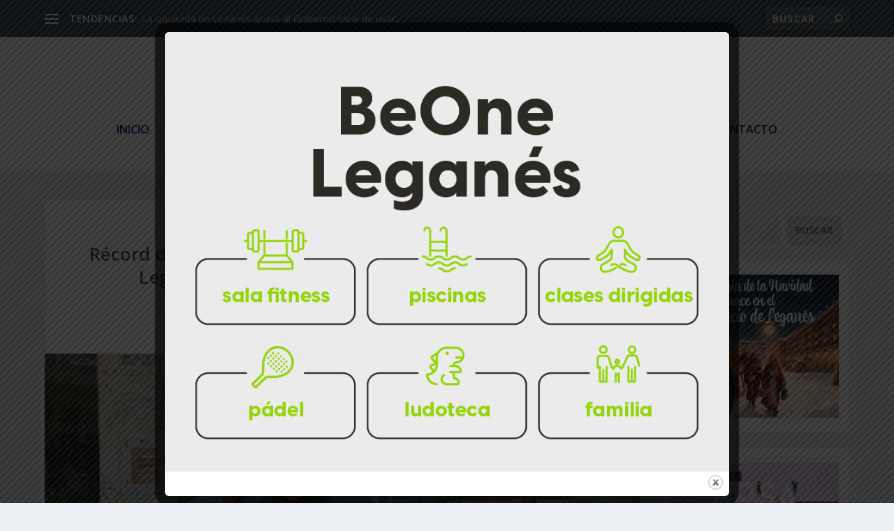

--- FILE ---
content_type: text/html; charset=UTF-8
request_url: https://leganesactualidad.es/record-de-participacion-en-la-campana-rasca-y-gana-de-leganes-con-mas-de-330-comercios-adheridos/
body_size: 21220
content:
<!DOCTYPE html>
<!--[if IE 6]>
<html id="ie6" lang="es">
<![endif]-->
<!--[if IE 7]>
<html id="ie7" lang="es">
<![endif]-->
<!--[if IE 8]>
<html id="ie8" lang="es">
<![endif]-->
<!--[if !(IE 6) | !(IE 7) | !(IE 8)  ]><!-->
<html lang="es">
<!--<![endif]-->
<head><style>img.lazy{min-height:1px}</style><link rel="preload" href="https://leganesactualidad.es/wp-content/plugins/w3-total-cache/pub/js/lazyload.min.js" as="script">
	<meta charset="UTF-8" />
			
	<meta http-equiv="X-UA-Compatible" content="IE=edge">
	<link rel="pingback" href="https://leganesactualidad.es/xmlrpc.php" />

		<!--[if lt IE 9]>
	<script src="https://leganesactualidad.es/wp-content/themes/Extra/scripts/ext/html5.js" type="text/javascript"></script>
	<![endif]-->

	<script type="text/javascript">
		document.documentElement.className = 'js';
	</script>

	<script>var et_site_url='https://leganesactualidad.es';var et_post_id='4078';function et_core_page_resource_fallback(a,b){"undefined"===typeof b&&(b=a.sheet.cssRules&&0===a.sheet.cssRules.length);b&&(a.onerror=null,a.onload=null,a.href?a.href=et_site_url+"/?et_core_page_resource="+a.id+et_post_id:a.src&&(a.src=et_site_url+"/?et_core_page_resource="+a.id+et_post_id))}
</script><meta name='robots' content='index, follow, max-image-preview:large, max-snippet:-1, max-video-preview:-1' />

	<!-- This site is optimized with the Yoast SEO plugin v19.10 - https://yoast.com/wordpress/plugins/seo/ -->
	<title>Récord de participación en la campaña ‘Rasca y Gana’ de Leganés con más de 330 comercios adheridos - Leganés Actualidad</title>
	<link rel="canonical" href="https://leganesactualidad.es/record-de-participacion-en-la-campana-rasca-y-gana-de-leganes-con-mas-de-330-comercios-adheridos/" />
	<meta property="og:locale" content="es_ES" />
	<meta property="og:type" content="article" />
	<meta property="og:title" content="Récord de participación en la campaña ‘Rasca y Gana’ de Leganés con más de 330 comercios adheridos - Leganés Actualidad" />
	<meta property="og:description" content="La campaña ‘Rasca y Gana Leganés 2024’ ha alcanzado un hito histórico en el comercio local, con la participación récord de más de 330 establecimientos comerciales. Esta iniciativa, lanzada el 28 de junio por el Ayuntamiento de Leganés a través de la Delegación de Comercio y Desarrollo Local, culminó el domingo 21 de julio, ofreciendo [&hellip;]" />
	<meta property="og:url" content="https://leganesactualidad.es/record-de-participacion-en-la-campana-rasca-y-gana-de-leganes-con-mas-de-330-comercios-adheridos/" />
	<meta property="og:site_name" content="Leganés Actualidad" />
	<meta property="article:published_time" content="2024-07-22T07:16:28+00:00" />
	<meta property="article:modified_time" content="2024-07-22T07:17:19+00:00" />
	<meta property="og:image" content="https://leganesactualidad.es/wp-content/uploads/2024/07/Captura-de-pantalla-2024-07-22-a-las-9.16.02.png" />
	<meta property="og:image:width" content="500" />
	<meta property="og:image:height" content="307" />
	<meta property="og:image:type" content="image/png" />
	<meta name="author" content="Lega21" />
	<meta name="twitter:card" content="summary_large_image" />
	<meta name="twitter:label1" content="Escrito por" />
	<meta name="twitter:data1" content="Lega21" />
	<meta name="twitter:label2" content="Tiempo de lectura" />
	<meta name="twitter:data2" content="3 minutos" />
	<script type="application/ld+json" class="yoast-schema-graph">{"@context":"https://schema.org","@graph":[{"@type":"WebPage","@id":"https://leganesactualidad.es/record-de-participacion-en-la-campana-rasca-y-gana-de-leganes-con-mas-de-330-comercios-adheridos/","url":"https://leganesactualidad.es/record-de-participacion-en-la-campana-rasca-y-gana-de-leganes-con-mas-de-330-comercios-adheridos/","name":"Récord de participación en la campaña ‘Rasca y Gana’ de Leganés con más de 330 comercios adheridos - Leganés Actualidad","isPartOf":{"@id":"https://leganesactualidad.es/#website"},"primaryImageOfPage":{"@id":"https://leganesactualidad.es/record-de-participacion-en-la-campana-rasca-y-gana-de-leganes-con-mas-de-330-comercios-adheridos/#primaryimage"},"image":{"@id":"https://leganesactualidad.es/record-de-participacion-en-la-campana-rasca-y-gana-de-leganes-con-mas-de-330-comercios-adheridos/#primaryimage"},"thumbnailUrl":"https://leganesactualidad.es/wp-content/uploads/2024/07/Captura-de-pantalla-2024-07-22-a-las-9.16.02.png","datePublished":"2024-07-22T07:16:28+00:00","dateModified":"2024-07-22T07:17:19+00:00","author":{"@id":"https://leganesactualidad.es/#/schema/person/e2775effacaf0349fe708f6a42b82eb9"},"breadcrumb":{"@id":"https://leganesactualidad.es/record-de-participacion-en-la-campana-rasca-y-gana-de-leganes-con-mas-de-330-comercios-adheridos/#breadcrumb"},"inLanguage":"es","potentialAction":[{"@type":"ReadAction","target":["https://leganesactualidad.es/record-de-participacion-en-la-campana-rasca-y-gana-de-leganes-con-mas-de-330-comercios-adheridos/"]}]},{"@type":"ImageObject","inLanguage":"es","@id":"https://leganesactualidad.es/record-de-participacion-en-la-campana-rasca-y-gana-de-leganes-con-mas-de-330-comercios-adheridos/#primaryimage","url":"https://leganesactualidad.es/wp-content/uploads/2024/07/Captura-de-pantalla-2024-07-22-a-las-9.16.02.png","contentUrl":"https://leganesactualidad.es/wp-content/uploads/2024/07/Captura-de-pantalla-2024-07-22-a-las-9.16.02.png","width":500,"height":307},{"@type":"BreadcrumbList","@id":"https://leganesactualidad.es/record-de-participacion-en-la-campana-rasca-y-gana-de-leganes-con-mas-de-330-comercios-adheridos/#breadcrumb","itemListElement":[{"@type":"ListItem","position":1,"name":"Portada","item":"https://leganesactualidad.es/"},{"@type":"ListItem","position":2,"name":"Récord de participación en la campaña ‘Rasca y Gana’ de Leganés con más de 330 comercios adheridos"}]},{"@type":"WebSite","@id":"https://leganesactualidad.es/#website","url":"https://leganesactualidad.es/","name":"Leganés Actualidad","description":"Leganés Actualidad. Sección de noticias de Leganés. Todas las noticias de actualidad sobre política, cultura, deporte, economía, reportajes, motor, etc de Leganés","potentialAction":[{"@type":"SearchAction","target":{"@type":"EntryPoint","urlTemplate":"https://leganesactualidad.es/?s={search_term_string}"},"query-input":"required name=search_term_string"}],"inLanguage":"es"},{"@type":"Person","@id":"https://leganesactualidad.es/#/schema/person/e2775effacaf0349fe708f6a42b82eb9","name":"Lega21","image":{"@type":"ImageObject","inLanguage":"es","@id":"https://leganesactualidad.es/#/schema/person/image/","url":"https://secure.gravatar.com/avatar/ddffc2f406b2ceb5293bd2f28dcc42804723bf4a6ce65321226510c9c9ae846e?s=96&d=mm&r=g","contentUrl":"https://secure.gravatar.com/avatar/ddffc2f406b2ceb5293bd2f28dcc42804723bf4a6ce65321226510c9c9ae846e?s=96&d=mm&r=g","caption":"Lega21"},"sameAs":["https://leganesactualidad.es"],"url":"https://leganesactualidad.es/author/lega21/"}]}</script>
	<!-- / Yoast SEO plugin. -->


<link rel='dns-prefetch' href='//www.googletagmanager.com' />
<link rel='dns-prefetch' href='//stats.wp.com' />
<link rel='dns-prefetch' href='//fonts.googleapis.com' />
<link rel='dns-prefetch' href='//pagead2.googlesyndication.com' />
<link rel="alternate" type="application/rss+xml" title="Leganés Actualidad &raquo; Feed" href="https://leganesactualidad.es/feed/" />
<link rel="alternate" type="application/rss+xml" title="Leganés Actualidad &raquo; Feed de los comentarios" href="https://leganesactualidad.es/comments/feed/" />
<link rel="alternate" type="application/rss+xml" title="Leganés Actualidad &raquo; Comentario Récord de participación en la campaña ‘Rasca y Gana’ de Leganés con más de 330 comercios adheridos del feed" href="https://leganesactualidad.es/record-de-participacion-en-la-campana-rasca-y-gana-de-leganes-con-mas-de-330-comercios-adheridos/feed/" />
<link rel="alternate" title="oEmbed (JSON)" type="application/json+oembed" href="https://leganesactualidad.es/wp-json/oembed/1.0/embed?url=https%3A%2F%2Fleganesactualidad.es%2Frecord-de-participacion-en-la-campana-rasca-y-gana-de-leganes-con-mas-de-330-comercios-adheridos%2F" />
<link rel="alternate" title="oEmbed (XML)" type="text/xml+oembed" href="https://leganesactualidad.es/wp-json/oembed/1.0/embed?url=https%3A%2F%2Fleganesactualidad.es%2Frecord-de-participacion-en-la-campana-rasca-y-gana-de-leganes-con-mas-de-330-comercios-adheridos%2F&#038;format=xml" />
<meta content="Extra Child v.4.9.10.1626946069" name="generator"/><style id='wp-img-auto-sizes-contain-inline-css' type='text/css'>
img:is([sizes=auto i],[sizes^="auto," i]){contain-intrinsic-size:3000px 1500px}
/*# sourceURL=wp-img-auto-sizes-contain-inline-css */
</style>
<style id='wp-emoji-styles-inline-css' type='text/css'>

	img.wp-smiley, img.emoji {
		display: inline !important;
		border: none !important;
		box-shadow: none !important;
		height: 1em !important;
		width: 1em !important;
		margin: 0 0.07em !important;
		vertical-align: -0.1em !important;
		background: none !important;
		padding: 0 !important;
	}
/*# sourceURL=wp-emoji-styles-inline-css */
</style>
<style id='wp-block-library-inline-css' type='text/css'>
:root{--wp-block-synced-color:#7a00df;--wp-block-synced-color--rgb:122,0,223;--wp-bound-block-color:var(--wp-block-synced-color);--wp-editor-canvas-background:#ddd;--wp-admin-theme-color:#007cba;--wp-admin-theme-color--rgb:0,124,186;--wp-admin-theme-color-darker-10:#006ba1;--wp-admin-theme-color-darker-10--rgb:0,107,160.5;--wp-admin-theme-color-darker-20:#005a87;--wp-admin-theme-color-darker-20--rgb:0,90,135;--wp-admin-border-width-focus:2px}@media (min-resolution:192dpi){:root{--wp-admin-border-width-focus:1.5px}}.wp-element-button{cursor:pointer}:root .has-very-light-gray-background-color{background-color:#eee}:root .has-very-dark-gray-background-color{background-color:#313131}:root .has-very-light-gray-color{color:#eee}:root .has-very-dark-gray-color{color:#313131}:root .has-vivid-green-cyan-to-vivid-cyan-blue-gradient-background{background:linear-gradient(135deg,#00d084,#0693e3)}:root .has-purple-crush-gradient-background{background:linear-gradient(135deg,#34e2e4,#4721fb 50%,#ab1dfe)}:root .has-hazy-dawn-gradient-background{background:linear-gradient(135deg,#faaca8,#dad0ec)}:root .has-subdued-olive-gradient-background{background:linear-gradient(135deg,#fafae1,#67a671)}:root .has-atomic-cream-gradient-background{background:linear-gradient(135deg,#fdd79a,#004a59)}:root .has-nightshade-gradient-background{background:linear-gradient(135deg,#330968,#31cdcf)}:root .has-midnight-gradient-background{background:linear-gradient(135deg,#020381,#2874fc)}:root{--wp--preset--font-size--normal:16px;--wp--preset--font-size--huge:42px}.has-regular-font-size{font-size:1em}.has-larger-font-size{font-size:2.625em}.has-normal-font-size{font-size:var(--wp--preset--font-size--normal)}.has-huge-font-size{font-size:var(--wp--preset--font-size--huge)}.has-text-align-center{text-align:center}.has-text-align-left{text-align:left}.has-text-align-right{text-align:right}.has-fit-text{white-space:nowrap!important}#end-resizable-editor-section{display:none}.aligncenter{clear:both}.items-justified-left{justify-content:flex-start}.items-justified-center{justify-content:center}.items-justified-right{justify-content:flex-end}.items-justified-space-between{justify-content:space-between}.screen-reader-text{border:0;clip-path:inset(50%);height:1px;margin:-1px;overflow:hidden;padding:0;position:absolute;width:1px;word-wrap:normal!important}.screen-reader-text:focus{background-color:#ddd;clip-path:none;color:#444;display:block;font-size:1em;height:auto;left:5px;line-height:normal;padding:15px 23px 14px;text-decoration:none;top:5px;width:auto;z-index:100000}html :where(.has-border-color){border-style:solid}html :where([style*=border-top-color]){border-top-style:solid}html :where([style*=border-right-color]){border-right-style:solid}html :where([style*=border-bottom-color]){border-bottom-style:solid}html :where([style*=border-left-color]){border-left-style:solid}html :where([style*=border-width]){border-style:solid}html :where([style*=border-top-width]){border-top-style:solid}html :where([style*=border-right-width]){border-right-style:solid}html :where([style*=border-bottom-width]){border-bottom-style:solid}html :where([style*=border-left-width]){border-left-style:solid}html :where(img[class*=wp-image-]){height:auto;max-width:100%}:where(figure){margin:0 0 1em}html :where(.is-position-sticky){--wp-admin--admin-bar--position-offset:var(--wp-admin--admin-bar--height,0px)}@media screen and (max-width:600px){html :where(.is-position-sticky){--wp-admin--admin-bar--position-offset:0px}}

/*# sourceURL=wp-block-library-inline-css */
</style><style id='wp-block-search-inline-css' type='text/css'>
.wp-block-search__button{margin-left:10px;word-break:normal}.wp-block-search__button.has-icon{line-height:0}.wp-block-search__button svg{height:1.25em;min-height:24px;min-width:24px;width:1.25em;fill:currentColor;vertical-align:text-bottom}:where(.wp-block-search__button){border:1px solid #ccc;padding:6px 10px}.wp-block-search__inside-wrapper{display:flex;flex:auto;flex-wrap:nowrap;max-width:100%}.wp-block-search__label{width:100%}.wp-block-search.wp-block-search__button-only .wp-block-search__button{box-sizing:border-box;display:flex;flex-shrink:0;justify-content:center;margin-left:0;max-width:100%}.wp-block-search.wp-block-search__button-only .wp-block-search__inside-wrapper{min-width:0!important;transition-property:width}.wp-block-search.wp-block-search__button-only .wp-block-search__input{flex-basis:100%;transition-duration:.3s}.wp-block-search.wp-block-search__button-only.wp-block-search__searchfield-hidden,.wp-block-search.wp-block-search__button-only.wp-block-search__searchfield-hidden .wp-block-search__inside-wrapper{overflow:hidden}.wp-block-search.wp-block-search__button-only.wp-block-search__searchfield-hidden .wp-block-search__input{border-left-width:0!important;border-right-width:0!important;flex-basis:0;flex-grow:0;margin:0;min-width:0!important;padding-left:0!important;padding-right:0!important;width:0!important}:where(.wp-block-search__input){appearance:none;border:1px solid #949494;flex-grow:1;font-family:inherit;font-size:inherit;font-style:inherit;font-weight:inherit;letter-spacing:inherit;line-height:inherit;margin-left:0;margin-right:0;min-width:3rem;padding:8px;text-decoration:unset!important;text-transform:inherit}:where(.wp-block-search__button-inside .wp-block-search__inside-wrapper){background-color:#fff;border:1px solid #949494;box-sizing:border-box;padding:4px}:where(.wp-block-search__button-inside .wp-block-search__inside-wrapper) .wp-block-search__input{border:none;border-radius:0;padding:0 4px}:where(.wp-block-search__button-inside .wp-block-search__inside-wrapper) .wp-block-search__input:focus{outline:none}:where(.wp-block-search__button-inside .wp-block-search__inside-wrapper) :where(.wp-block-search__button){padding:4px 8px}.wp-block-search.aligncenter .wp-block-search__inside-wrapper{margin:auto}.wp-block[data-align=right] .wp-block-search.wp-block-search__button-only .wp-block-search__inside-wrapper{float:right}
/*# sourceURL=https://leganesactualidad.es/wp-includes/blocks/search/style.min.css */
</style>
<style id='global-styles-inline-css' type='text/css'>
:root{--wp--preset--aspect-ratio--square: 1;--wp--preset--aspect-ratio--4-3: 4/3;--wp--preset--aspect-ratio--3-4: 3/4;--wp--preset--aspect-ratio--3-2: 3/2;--wp--preset--aspect-ratio--2-3: 2/3;--wp--preset--aspect-ratio--16-9: 16/9;--wp--preset--aspect-ratio--9-16: 9/16;--wp--preset--color--black: #000000;--wp--preset--color--cyan-bluish-gray: #abb8c3;--wp--preset--color--white: #ffffff;--wp--preset--color--pale-pink: #f78da7;--wp--preset--color--vivid-red: #cf2e2e;--wp--preset--color--luminous-vivid-orange: #ff6900;--wp--preset--color--luminous-vivid-amber: #fcb900;--wp--preset--color--light-green-cyan: #7bdcb5;--wp--preset--color--vivid-green-cyan: #00d084;--wp--preset--color--pale-cyan-blue: #8ed1fc;--wp--preset--color--vivid-cyan-blue: #0693e3;--wp--preset--color--vivid-purple: #9b51e0;--wp--preset--gradient--vivid-cyan-blue-to-vivid-purple: linear-gradient(135deg,rgb(6,147,227) 0%,rgb(155,81,224) 100%);--wp--preset--gradient--light-green-cyan-to-vivid-green-cyan: linear-gradient(135deg,rgb(122,220,180) 0%,rgb(0,208,130) 100%);--wp--preset--gradient--luminous-vivid-amber-to-luminous-vivid-orange: linear-gradient(135deg,rgb(252,185,0) 0%,rgb(255,105,0) 100%);--wp--preset--gradient--luminous-vivid-orange-to-vivid-red: linear-gradient(135deg,rgb(255,105,0) 0%,rgb(207,46,46) 100%);--wp--preset--gradient--very-light-gray-to-cyan-bluish-gray: linear-gradient(135deg,rgb(238,238,238) 0%,rgb(169,184,195) 100%);--wp--preset--gradient--cool-to-warm-spectrum: linear-gradient(135deg,rgb(74,234,220) 0%,rgb(151,120,209) 20%,rgb(207,42,186) 40%,rgb(238,44,130) 60%,rgb(251,105,98) 80%,rgb(254,248,76) 100%);--wp--preset--gradient--blush-light-purple: linear-gradient(135deg,rgb(255,206,236) 0%,rgb(152,150,240) 100%);--wp--preset--gradient--blush-bordeaux: linear-gradient(135deg,rgb(254,205,165) 0%,rgb(254,45,45) 50%,rgb(107,0,62) 100%);--wp--preset--gradient--luminous-dusk: linear-gradient(135deg,rgb(255,203,112) 0%,rgb(199,81,192) 50%,rgb(65,88,208) 100%);--wp--preset--gradient--pale-ocean: linear-gradient(135deg,rgb(255,245,203) 0%,rgb(182,227,212) 50%,rgb(51,167,181) 100%);--wp--preset--gradient--electric-grass: linear-gradient(135deg,rgb(202,248,128) 0%,rgb(113,206,126) 100%);--wp--preset--gradient--midnight: linear-gradient(135deg,rgb(2,3,129) 0%,rgb(40,116,252) 100%);--wp--preset--font-size--small: 13px;--wp--preset--font-size--medium: 20px;--wp--preset--font-size--large: 36px;--wp--preset--font-size--x-large: 42px;--wp--preset--spacing--20: 0.44rem;--wp--preset--spacing--30: 0.67rem;--wp--preset--spacing--40: 1rem;--wp--preset--spacing--50: 1.5rem;--wp--preset--spacing--60: 2.25rem;--wp--preset--spacing--70: 3.38rem;--wp--preset--spacing--80: 5.06rem;--wp--preset--shadow--natural: 6px 6px 9px rgba(0, 0, 0, 0.2);--wp--preset--shadow--deep: 12px 12px 50px rgba(0, 0, 0, 0.4);--wp--preset--shadow--sharp: 6px 6px 0px rgba(0, 0, 0, 0.2);--wp--preset--shadow--outlined: 6px 6px 0px -3px rgb(255, 255, 255), 6px 6px rgb(0, 0, 0);--wp--preset--shadow--crisp: 6px 6px 0px rgb(0, 0, 0);}:where(.is-layout-flex){gap: 0.5em;}:where(.is-layout-grid){gap: 0.5em;}body .is-layout-flex{display: flex;}.is-layout-flex{flex-wrap: wrap;align-items: center;}.is-layout-flex > :is(*, div){margin: 0;}body .is-layout-grid{display: grid;}.is-layout-grid > :is(*, div){margin: 0;}:where(.wp-block-columns.is-layout-flex){gap: 2em;}:where(.wp-block-columns.is-layout-grid){gap: 2em;}:where(.wp-block-post-template.is-layout-flex){gap: 1.25em;}:where(.wp-block-post-template.is-layout-grid){gap: 1.25em;}.has-black-color{color: var(--wp--preset--color--black) !important;}.has-cyan-bluish-gray-color{color: var(--wp--preset--color--cyan-bluish-gray) !important;}.has-white-color{color: var(--wp--preset--color--white) !important;}.has-pale-pink-color{color: var(--wp--preset--color--pale-pink) !important;}.has-vivid-red-color{color: var(--wp--preset--color--vivid-red) !important;}.has-luminous-vivid-orange-color{color: var(--wp--preset--color--luminous-vivid-orange) !important;}.has-luminous-vivid-amber-color{color: var(--wp--preset--color--luminous-vivid-amber) !important;}.has-light-green-cyan-color{color: var(--wp--preset--color--light-green-cyan) !important;}.has-vivid-green-cyan-color{color: var(--wp--preset--color--vivid-green-cyan) !important;}.has-pale-cyan-blue-color{color: var(--wp--preset--color--pale-cyan-blue) !important;}.has-vivid-cyan-blue-color{color: var(--wp--preset--color--vivid-cyan-blue) !important;}.has-vivid-purple-color{color: var(--wp--preset--color--vivid-purple) !important;}.has-black-background-color{background-color: var(--wp--preset--color--black) !important;}.has-cyan-bluish-gray-background-color{background-color: var(--wp--preset--color--cyan-bluish-gray) !important;}.has-white-background-color{background-color: var(--wp--preset--color--white) !important;}.has-pale-pink-background-color{background-color: var(--wp--preset--color--pale-pink) !important;}.has-vivid-red-background-color{background-color: var(--wp--preset--color--vivid-red) !important;}.has-luminous-vivid-orange-background-color{background-color: var(--wp--preset--color--luminous-vivid-orange) !important;}.has-luminous-vivid-amber-background-color{background-color: var(--wp--preset--color--luminous-vivid-amber) !important;}.has-light-green-cyan-background-color{background-color: var(--wp--preset--color--light-green-cyan) !important;}.has-vivid-green-cyan-background-color{background-color: var(--wp--preset--color--vivid-green-cyan) !important;}.has-pale-cyan-blue-background-color{background-color: var(--wp--preset--color--pale-cyan-blue) !important;}.has-vivid-cyan-blue-background-color{background-color: var(--wp--preset--color--vivid-cyan-blue) !important;}.has-vivid-purple-background-color{background-color: var(--wp--preset--color--vivid-purple) !important;}.has-black-border-color{border-color: var(--wp--preset--color--black) !important;}.has-cyan-bluish-gray-border-color{border-color: var(--wp--preset--color--cyan-bluish-gray) !important;}.has-white-border-color{border-color: var(--wp--preset--color--white) !important;}.has-pale-pink-border-color{border-color: var(--wp--preset--color--pale-pink) !important;}.has-vivid-red-border-color{border-color: var(--wp--preset--color--vivid-red) !important;}.has-luminous-vivid-orange-border-color{border-color: var(--wp--preset--color--luminous-vivid-orange) !important;}.has-luminous-vivid-amber-border-color{border-color: var(--wp--preset--color--luminous-vivid-amber) !important;}.has-light-green-cyan-border-color{border-color: var(--wp--preset--color--light-green-cyan) !important;}.has-vivid-green-cyan-border-color{border-color: var(--wp--preset--color--vivid-green-cyan) !important;}.has-pale-cyan-blue-border-color{border-color: var(--wp--preset--color--pale-cyan-blue) !important;}.has-vivid-cyan-blue-border-color{border-color: var(--wp--preset--color--vivid-cyan-blue) !important;}.has-vivid-purple-border-color{border-color: var(--wp--preset--color--vivid-purple) !important;}.has-vivid-cyan-blue-to-vivid-purple-gradient-background{background: var(--wp--preset--gradient--vivid-cyan-blue-to-vivid-purple) !important;}.has-light-green-cyan-to-vivid-green-cyan-gradient-background{background: var(--wp--preset--gradient--light-green-cyan-to-vivid-green-cyan) !important;}.has-luminous-vivid-amber-to-luminous-vivid-orange-gradient-background{background: var(--wp--preset--gradient--luminous-vivid-amber-to-luminous-vivid-orange) !important;}.has-luminous-vivid-orange-to-vivid-red-gradient-background{background: var(--wp--preset--gradient--luminous-vivid-orange-to-vivid-red) !important;}.has-very-light-gray-to-cyan-bluish-gray-gradient-background{background: var(--wp--preset--gradient--very-light-gray-to-cyan-bluish-gray) !important;}.has-cool-to-warm-spectrum-gradient-background{background: var(--wp--preset--gradient--cool-to-warm-spectrum) !important;}.has-blush-light-purple-gradient-background{background: var(--wp--preset--gradient--blush-light-purple) !important;}.has-blush-bordeaux-gradient-background{background: var(--wp--preset--gradient--blush-bordeaux) !important;}.has-luminous-dusk-gradient-background{background: var(--wp--preset--gradient--luminous-dusk) !important;}.has-pale-ocean-gradient-background{background: var(--wp--preset--gradient--pale-ocean) !important;}.has-electric-grass-gradient-background{background: var(--wp--preset--gradient--electric-grass) !important;}.has-midnight-gradient-background{background: var(--wp--preset--gradient--midnight) !important;}.has-small-font-size{font-size: var(--wp--preset--font-size--small) !important;}.has-medium-font-size{font-size: var(--wp--preset--font-size--medium) !important;}.has-large-font-size{font-size: var(--wp--preset--font-size--large) !important;}.has-x-large-font-size{font-size: var(--wp--preset--font-size--x-large) !important;}
/*# sourceURL=global-styles-inline-css */
</style>
<style id='core-block-supports-inline-css' type='text/css'>
.wp-elements-cafdff0c0f17e19463aaab63efcd4845 a:where(:not(.wp-element-button)){color:var(--wp--preset--color--black);}.wp-elements-eb2f2f366dab8c3799db32fc599e0044 a:where(:not(.wp-element-button)){color:var(--wp--preset--color--black);}.wp-elements-226e5121652b597d28657e43fcde2db9 a:where(:not(.wp-element-button)){color:var(--wp--preset--color--black);}.wp-elements-feb257102cabde17c3061b5460c5aa3f a:where(:not(.wp-element-button)){color:var(--wp--preset--color--black);}.wp-elements-ed8612315cb40e443d92e16b58d159e6 a:where(:not(.wp-element-button)){color:var(--wp--preset--color--black);}.wp-elements-8de0458dfa7a55069d7f432e9eac7f58 a:where(:not(.wp-element-button)){color:var(--wp--preset--color--black);}.wp-elements-d64bad8e8f137a549c134a194d694907 a:where(:not(.wp-element-button)){color:var(--wp--preset--color--black);}.wp-elements-fc51e547a8c2e99ba410c3a73db187c1 a:where(:not(.wp-element-button)){color:var(--wp--preset--color--black);}.wp-elements-e877e4b658f72c35cfd46b69e2f71d3a a:where(:not(.wp-element-button)){color:var(--wp--preset--color--black);}
/*# sourceURL=core-block-supports-inline-css */
</style>

<style id='classic-theme-styles-inline-css' type='text/css'>
/*! This file is auto-generated */
.wp-block-button__link{color:#fff;background-color:#32373c;border-radius:9999px;box-shadow:none;text-decoration:none;padding:calc(.667em + 2px) calc(1.333em + 2px);font-size:1.125em}.wp-block-file__button{background:#32373c;color:#fff;text-decoration:none}
/*# sourceURL=/wp-includes/css/classic-themes.min.css */
</style>
<link rel='stylesheet' id='theme.css-css' href='https://leganesactualidad.es/wp-content/plugins/popup-builder/public/css/theme.css?ver=4.3.3' type='text/css' media='all' />
<link rel='stylesheet' id='chld_thm_cfg_parent-css' href='https://leganesactualidad.es/wp-content/themes/Extra/style.css?ver=6.9' type='text/css' media='all' />
<link rel='stylesheet' id='extra-fonts-css' href='https://fonts.googleapis.com/css?family=Open+Sans:300italic,400italic,600italic,700italic,800italic,400,300,600,700,800&#038;subset=latin,latin-ext' type='text/css' media='all' />
<link rel='stylesheet' id='extra-style-css' href='https://leganesactualidad.es/wp-content/themes/Extra-child/style.css?ver=4.9.10' type='text/css' media='all' />
<link rel='stylesheet' id='wp-block-paragraph-css' href='https://leganesactualidad.es/wp-includes/blocks/paragraph/style.min.css?ver=6.9' type='text/css' media='all' />
<link rel='stylesheet' id='wp-block-heading-css' href='https://leganesactualidad.es/wp-includes/blocks/heading/style.min.css?ver=6.9' type='text/css' media='all' />
<script type="text/javascript" src="https://leganesactualidad.es/wp-includes/js/jquery/jquery.min.js?ver=3.7.1" id="jquery-core-js"></script>
<script type="text/javascript" src="https://leganesactualidad.es/wp-includes/js/jquery/jquery-migrate.min.js?ver=3.4.1" id="jquery-migrate-js"></script>
<script type="text/javascript" id="Popup.js-js-before">
/* <![CDATA[ */
var sgpbPublicUrl = "https:\/\/leganesactualidad.es\/wp-content\/plugins\/popup-builder\/public\/";
var SGPB_JS_LOCALIZATION = {"imageSupportAlertMessage":"Solamente es compatible con archivos de imagen","pdfSupportAlertMessage":"Solamente se admiten archivos pdf","areYouSure":"\u00bfEst\u00e1s seguro?","addButtonSpinner":"L","audioSupportAlertMessage":"Solamente es compatible con archivos de audio (por ejemplo: mp3, wav, m4a, ogg)","publishPopupBeforeElementor":"\u00a1Publica el mensaje emergente antes de empezar a usar \u00abElementor\u00bb con \u00e9l!","publishPopupBeforeDivi":"\u00a1Publica el mensaje emergente antes de empezar a usar \u00abDivi Builder\u00bb con \u00e9l!","closeButtonAltText":"Cerrar"};
//# sourceURL=Popup.js-js-before
/* ]]> */
</script>
<script type="text/javascript" src="https://leganesactualidad.es/wp-content/plugins/popup-builder/public/js/Popup.js?ver=4.3.3" id="Popup.js-js"></script>
<script type="text/javascript" src="https://leganesactualidad.es/wp-content/plugins/popup-builder/public/js/PopupConfig.js?ver=4.3.3" id="PopupConfig.js-js"></script>
<script type="text/javascript" id="PopupBuilder.js-js-before">
/* <![CDATA[ */
var SGPB_POPUP_PARAMS = {"popupTypeAgeRestriction":"ageRestriction","defaultThemeImages":{"1":"https:\/\/leganesactualidad.es\/wp-content\/plugins\/popup-builder\/public\/img\/theme_1\/close.png","2":"https:\/\/leganesactualidad.es\/wp-content\/plugins\/popup-builder\/public\/img\/theme_2\/close.png","3":"https:\/\/leganesactualidad.es\/wp-content\/plugins\/popup-builder\/public\/img\/theme_3\/close.png","5":"https:\/\/leganesactualidad.es\/wp-content\/plugins\/popup-builder\/public\/img\/theme_5\/close.png","6":"https:\/\/leganesactualidad.es\/wp-content\/plugins\/popup-builder\/public\/img\/theme_6\/close.png"},"homePageUrl":"https:\/\/leganesactualidad.es\/","isPreview":false,"convertedIdsReverse":[],"dontShowPopupExpireTime":365,"conditionalJsClasses":[],"disableAnalyticsGeneral":false};
var SGPB_JS_PACKAGES = {"packages":{"current":1,"free":1,"silver":2,"gold":3,"platinum":4},"extensions":{"geo-targeting":false,"advanced-closing":false}};
var SGPB_JS_PARAMS = {"ajaxUrl":"https:\/\/leganesactualidad.es\/wp-admin\/admin-ajax.php","nonce":"5f0985c30c"};
//# sourceURL=PopupBuilder.js-js-before
/* ]]> */
</script>
<script type="text/javascript" src="https://leganesactualidad.es/wp-content/plugins/popup-builder/public/js/PopupBuilder.js?ver=4.3.3" id="PopupBuilder.js-js"></script>

<!-- Fragmento de código de Google Analytics añadido por Site Kit -->
<script type="text/javascript" src="https://www.googletagmanager.com/gtag/js?id=UA-217220151-1" id="google_gtagjs-js" async></script>
<script type="text/javascript" id="google_gtagjs-js-after">
/* <![CDATA[ */
window.dataLayer = window.dataLayer || [];function gtag(){dataLayer.push(arguments);}
gtag('set', 'linker', {"domains":["leganesactualidad.es"]} );
gtag("js", new Date());
gtag("set", "developer_id.dZTNiMT", true);
gtag("config", "UA-217220151-1", {"anonymize_ip":true});
gtag("config", "G-SB3VCJ9RH8");
//# sourceURL=google_gtagjs-js-after
/* ]]> */
</script>

<!-- Final del fragmento de código de Google Analytics añadido por Site Kit -->
<link rel="https://api.w.org/" href="https://leganesactualidad.es/wp-json/" /><link rel="alternate" title="JSON" type="application/json" href="https://leganesactualidad.es/wp-json/wp/v2/posts/4078" /><link rel="EditURI" type="application/rsd+xml" title="RSD" href="https://leganesactualidad.es/xmlrpc.php?rsd" />
<meta name="generator" content="WordPress 6.9" />
<link rel='shortlink' href='https://leganesactualidad.es/?p=4078' />
<meta name="generator" content="Site Kit by Google 1.87.0" />	<style>img#wpstats{display:none}</style>
		<meta name="viewport" content="width=device-width, initial-scale=1.0, maximum-scale=1.0, user-scalable=1" /><link rel="shortcut icon" href="https://leganesactualidad.es/wp-content/uploads/2021/07/favicon.jpg" /><link rel="preload" href="https://leganesactualidad.es/wp-content/themes/Extra/core/admin/fonts/modules.ttf" as="font" crossorigin="anonymous">
<!-- Fragmento de código de Google Adsense añadido por Site Kit -->
<meta name="google-adsense-platform-account" content="ca-host-pub-2644536267352236">
<meta name="google-adsense-platform-domain" content="sitekit.withgoogle.com">
<!-- Final del fragmento de código de Google Adsense añadido por Site Kit -->

<!-- Fragmento de código de Google Adsense añadido por Site Kit -->
<script type="text/javascript" async="async" src="https://pagead2.googlesyndication.com/pagead/js/adsbygoogle.js?client=ca-pub-6955035665041738" crossorigin="anonymous"></script>

<!-- Final del fragmento de código de Google Adsense añadido por Site Kit -->
<script>
var year = new Date ();
year = year.getFullYear ();
jQuery(function ($){
	$('#footer-info').html ('&copy;' + '<a href="https://leganesactualidad.es/</a> | Derechos reservados');
});
</script>
<link rel="stylesheet" id="et-extra-customizer-global-cached-inline-styles" href="https://leganesactualidad.es/wp-content/et-cache/global/et-extra-customizer-global-17682940636038.min.css" onerror="et_core_page_resource_fallback(this, true)" onload="et_core_page_resource_fallback(this)" /></head>
<body data-rsssl=1 class="wp-singular post-template-default single single-post postid-4078 single-format-standard wp-theme-Extra wp-child-theme-Extra-child et_extra et_fullwidth_nav et_fixed_nav et_pb_gutters3 et_primary_nav_dropdown_animation_Default et_secondary_nav_dropdown_animation_Default with_sidebar with_sidebar_right et_includes_sidebar et-db et_minified_js et_minified_css">
	<div id="page-container" class="page-container">
				<!-- Header -->
		<header class="header centered">
						<!-- #top-header -->
			<div id="top-header" style="">
				<div class="container">

					<!-- Secondary Nav -->
											<div id="et-secondary-nav" class="et-trending">
						
							<!-- ET Trending -->
							<div id="et-trending">

								<!-- ET Trending Button -->
								<a id="et-trending-button" href="#" title="">
									<span></span>
									<span></span>
									<span></span>
								</a>

								<!-- ET Trending Label -->
								<h4 id="et-trending-label">
									TENDENCIAS:								</h4>

								<!-- ET Trending Post Loop -->
								<div id='et-trending-container'>
																											<div id="et-trending-post-4578" class="et-trending-post et-trending-latest">
											<a href="https://leganesactualidad.es/la-izquierda-de-leganes-acusa-al-gobierno-local-de-usar-el-8m-para-blanquear-su-imagen/">La izquierda de Leganés acusa al Gobierno local de usar...</a>
										</div>
																			<div id="et-trending-post-2566" class="et-trending-post">
											<a href="https://leganesactualidad.es/el-pp-ganaria-las-elecciones-en-leganes-y-abriria-la-opcion-a-un-cambio-de-gobierno/">El PP ganaría las elecciones en Leganés y abriría la op...</a>
										</div>
																			<div id="et-trending-post-289" class="et-trending-post">
											<a href="https://leganesactualidad.es/borja-blanco-el-proyecto-es-ambicioso-y-no-descartamos-nada/">Borja Blanco: «El proyecto es ambicioso y no descartamo...</a>
										</div>
																									</div>
							</div>
							
												</div>
					
					<!-- #et-info -->
					<div id="et-info">

						
						<!-- .et-extra-social-icons -->
						<ul class="et-extra-social-icons" style="">
																																																																																																																																																																																																																																																																																																																																																																																																																																																																																																																																																																																																																																																																																															</ul>
						
						<!-- .et-top-search -->
												<div class="et-top-search" style="">
							<form role="search" class="et-search-form" method="get" action="https://leganesactualidad.es/">
			<input type="search" class="et-search-field" placeholder="Buscar" value="" name="s" title="Buscar:" />
			<button class="et-search-submit"></button>
		</form>						</div>
						
						<!-- cart -->
											</div>
				</div><!-- /.container -->
			</div><!-- /#top-header -->

			
			<!-- Main Header -->
			<div id="main-header-wrapper">
				<div id="main-header" data-fixed-height="80">
					<div class="container">
					<!-- ET Ad -->
						
						
						<!-- Logo -->
						<a class="logo" href="https://leganesactualidad.es/" data-fixed-height="51">
							<img class="lazy" src="data:image/svg+xml,%3Csvg%20xmlns='http://www.w3.org/2000/svg'%20viewBox='0%200%20300%2081'%3E%3C/svg%3E" data-src="https://leganesactualidad.es/wp-content/uploads/2021/07/leganés-pantone-7455-01.png" width="300" height="81" alt="Leganés Actualidad" id="logo" />
						</a>

						
						<!-- ET Navigation -->
						<div id="et-navigation" class="">
							<ul id="et-menu" class="nav"><li id="menu-item-40" class="menu-item menu-item-type-custom menu-item-object-custom menu-item-home menu-item-40"><a href="https://leganesactualidad.es/">INICIO</a></li>
<li id="menu-item-76" class="menu-item menu-item-type-post_type menu-item-object-page menu-item-76"><a href="https://leganesactualidad.es/politica/">POLÍTICA</a></li>
<li id="menu-item-75" class="menu-item menu-item-type-post_type menu-item-object-page menu-item-75"><a href="https://leganesactualidad.es/economia/">ECONOMÍA</a></li>
<li id="menu-item-74" class="menu-item menu-item-type-post_type menu-item-object-page menu-item-74"><a href="https://leganesactualidad.es/sociedad/">SOCIEDAD</a></li>
<li id="menu-item-73" class="menu-item menu-item-type-post_type menu-item-object-page menu-item-73"><a href="https://leganesactualidad.es/cultura/">CULTURA</a></li>
<li id="menu-item-72" class="menu-item menu-item-type-post_type menu-item-object-page menu-item-72"><a href="https://leganesactualidad.es/deportes/">DEPORTES</a></li>
<li id="menu-item-742" class="menu-item menu-item-type-post_type menu-item-object-page menu-item-742"><a href="https://leganesactualidad.es/regional/">REGIONAL</a></li>
<li id="menu-item-67" class="menu-item menu-item-type-post_type menu-item-object-page menu-item-67"><a href="https://leganesactualidad.es/hemeroteca/">HEMEROTECA</a></li>
<li id="menu-item-209" class="menu-item menu-item-type-post_type menu-item-object-page menu-item-209"><a href="https://leganesactualidad.es/contacto-2/">CONTACTO</a></li>
</ul>							<div id="et-mobile-navigation">
			<span class="show-menu">
				<div class="show-menu-button">
					<span></span>
					<span></span>
					<span></span>
				</div>
				<p>Seleccionar página</p>
			</span>
			<nav>
			</nav>
		</div> <!-- /#et-mobile-navigation -->						</div><!-- /#et-navigation -->
					</div><!-- /.container -->
				</div><!-- /#main-header -->
			</div><!-- /#main-header-wrapper -->

		</header>

				<div id="main-content">
		<div class="container">
		<div id="content-area" class="clearfix">
			<div class="et_pb_extra_column_main">
																<article id="post-4078" class="module single-post-module post-4078 post type-post status-publish format-standard has-post-thumbnail hentry category-economia et-has-post-format-content et_post_format-et-post-format-standard">
														<div class="post-header">
								<h1 class="entry-title">Récord de participación en la campaña ‘Rasca y Gana’ de Leganés con más de 330 comercios adheridos</h1>
								<div class="post-meta vcard">
									<p>Publicado por <a href="https://leganesactualidad.es/author/lega21/" class="url fn" title="Entradas de Lega21" rel="author">Lega21</a> | <span class="updated">Jul 22, 2024</span> | <a href="https://leganesactualidad.es/category/economia/" rel="tag">Economía</a></p>
								</div>
							</div>
							
														<div class="post-thumbnail header">
								<img class="lazy" src="data:image/svg+xml,%3Csvg%20xmlns='http://www.w3.org/2000/svg'%20viewBox='0%200%20500%20307'%3E%3C/svg%3E" data-src="https://leganesactualidad.es/wp-content/uploads/2024/07/Captura-de-pantalla-2024-07-22-a-las-9.16.02.png" alt="Récord de participación en la campaña ‘Rasca y Gana’ de Leganés con más de 330 comercios adheridos" />							</div>
							
														
							<div class="post-wrap">
															<div class="post-content entry-content">
									
<p class="has-black-color has-text-color has-link-color wp-elements-cafdff0c0f17e19463aaab63efcd4845">La campaña ‘Rasca y Gana Leganés 2024’ ha alcanzado un hito histórico en el comercio local, con la participación récord de más de 330 establecimientos comerciales. Esta iniciativa, lanzada el 28 de junio por el Ayuntamiento de Leganés a través de la Delegación de Comercio y Desarrollo Local, culminó el domingo 21 de julio, ofreciendo a los clientes la oportunidad de ganar cuatro cheques de 500 euros cada uno por compras superiores a 30 euros.</p>



<p class="has-black-color has-text-color has-link-color wp-elements-eb2f2f366dab8c3799db32fc599e0044">El alcalde de Leganés, Miguel Ángel Recuenco, y el concejal de Comercio y Desarrollo Local, José Marín, han visitado varios de estos comercios para agradecer personalmente su participación y evaluar el impacto de la campaña. “Era la primera vez que desarrollábamos esta iniciativa para impulsar el comercio local y premiar a nuestros vecinos y está siendo todo un éxito, ya que se ha convertido en la campaña con más seguimiento de nuestros comerciantes en toda la historia del municipio”, afirmó José Marín.</p>



<p class="has-black-color has-text-color has-link-color wp-elements-226e5121652b597d28657e43fcde2db9">La campaña, que ha contado con el apoyo de la Unión de Empresarios de Leganés (UNELE), la Dirección General de Comercio de la Comunidad de Madrid y el Banco Sabadell, ha demostrado ser un poderoso motor de impulso económico para la ciudad. José Marín destacó que “la acogida entre los comercios ha sido excelente, como prueba que más de 330 establecimientos han querido sumarse, batiendo todos los récords en campañas de este tipo en Leganés. Hemos demostrado que el tejido comercial de Leganés está más fuerte y unido que nunca”.</p>



<h4 class="wp-block-heading has-black-color has-text-color has-link-color wp-elements-feb257102cabde17c3061b5460c5aa3f">Impacto y Futuro del Comercio Local</h4>



<p class="has-black-color has-text-color has-link-color wp-elements-ed8612315cb40e443d92e16b58d159e6">Durante sus visitas a los establecimientos, tanto el alcalde como el concejal escucharon de primera mano las experiencias y valoraciones de los comerciantes, quienes manifestaron su satisfacción y solicitaron la repetición de iniciativas similares. “Nos han transmitido su satisfacción y nos han reclamado más iniciativas de este tipo. Así que hemos tomado nota, ya estamos trabajando en más proyectos en esta línea”, añadió Marín.</p>



<p class="has-black-color has-text-color has-link-color wp-elements-8de0458dfa7a55069d7f432e9eac7f58">El principal objetivo de ‘Rasca y Gana Leganés 2024’ ha sido fomentar la participación y el consumo local para fortalecer la economía del municipio. “Al fomentar la participación y el consumo local, buscamos fortalecer la economía del municipio, y hemos logrado generar un ambiente de colaboración y apoyo mutuo entre nuestros vecinos y los comerciantes locales”, explicó el concejal de Comercio y Desarrollo Local.</p>



<h4 class="wp-block-heading has-black-color has-text-color has-link-color wp-elements-d64bad8e8f137a549c134a194d694907">Cómo Participar en ‘Rasca y Gana Leganés 2024’</h4>



<p class="has-black-color has-text-color has-link-color wp-elements-fc51e547a8c2e99ba410c3a73db187c1">La mecánica de participación es sencilla: por cada compra superior a 30 euros realizada en los comercios adheridos a la campaña, los clientes reciben un rasca y gana con el que pueden descubrir al instante si han ganado uno de los cuatro cheques de 500 euros para canjear en los comercios locales.</p>



<p class="has-black-color has-text-color has-link-color wp-elements-e877e4b658f72c35cfd46b69e2f71d3a">Con esta exitosa campaña, Leganés refuerza su compromiso con el comercio local, demostrando que el apoyo mutuo y las iniciativas bien dirigidas pueden generar un impacto positivo y duradero en la economía y el bienestar de la comunidad.</p>
																	</div>
														</div>
														<div class="post-footer">
								<div class="social-icons ed-social-share-icons">
									<p class="share-title">Compartir:</p>
									
		
		
		<a href="http://www.facebook.com/sharer.php?u=https://leganesactualidad.es/record-de-participacion-en-la-campana-rasca-y-gana-de-leganes-con-mas-de-330-comercios-adheridos/&#038;t=R%C3%A9cord%20de%20participaci%C3%B3n%20en%20la%20campa%C3%B1a%20%E2%80%98Rasca%20y%20Gana%E2%80%99%20de%20Legan%C3%A9s%20con%20m%C3%A1s%20de%20330%20comercios%20adheridos" class="social-share-link" title="Comparte &quot; Récord de participación en la campaña ‘Rasca y Gana’ de Leganés con más de 330 comercios adheridos&quot; a través de Facebook" data-network-name="facebook" data-share-title="Récord de participación en la campaña ‘Rasca y Gana’ de Leganés con más de 330 comercios adheridos" data-share-url="https://leganesactualidad.es/record-de-participacion-en-la-campana-rasca-y-gana-de-leganes-con-mas-de-330-comercios-adheridos/">
				<span class="et-extra-icon et-extra-icon-facebook et-extra-icon-background-hover" ></span>
			</a><a href="#" class="social-share-link" title="Comparte &quot; Récord de participación en la campaña ‘Rasca y Gana’ de Leganés con más de 330 comercios adheridos&quot; a través de Email" data-network-name="basic_email" data-share-title="Récord de participación en la campaña ‘Rasca y Gana’ de Leganés con más de 330 comercios adheridos" data-share-url="https://leganesactualidad.es/record-de-participacion-en-la-campana-rasca-y-gana-de-leganes-con-mas-de-330-comercios-adheridos/">
				<span class="et-extra-icon et-extra-icon-basic_email et-extra-icon-background-hover" ></span>
			</a><a href="#" class="social-share-link" title="Comparte &quot; Récord de participación en la campaña ‘Rasca y Gana’ de Leganés con más de 330 comercios adheridos&quot; a través de Print" data-network-name="basic_print" data-share-title="Récord de participación en la campaña ‘Rasca y Gana’ de Leganés con más de 330 comercios adheridos" data-share-url="https://leganesactualidad.es/record-de-participacion-en-la-campana-rasca-y-gana-de-leganes-con-mas-de-330-comercios-adheridos/">
				<span class="et-extra-icon et-extra-icon-basic_print et-extra-icon-background-hover" ></span>
			</a>								</div>
																<style type="text/css" id="rating-stars">
									.post-footer .rating-stars #rated-stars img.star-on,
									.post-footer .rating-stars #rating-stars img.star-on {
										background-color: #7ac8cc;
									}
								</style>
							</div>

																				</article>

						<nav class="post-nav">
							<div class="nav-links clearfix">
								<div class="nav-link nav-link-prev">
									<a href="https://leganesactualidad.es/pleno-facturas-leganes/" rel="prev"><span class="button">Anterior</span> <span class="title">El Ayuntamiento de Leganés aprueba en Pleno extraordinario el pago de facturas pendientes y de sentencias en firme</span></a>								</div>
								<div class="nav-link nav-link-next">
									<a href="https://leganesactualidad.es/incendio-en-infravivienda-de-leganes-deja-cuatro-heridos-uno-con-quemaduras-de-segundo-grado/" rel="next"><span class="button">Siguiente</span> <span class="title">Incendio en infravivienda de Leganés deja cuatro heridos, uno con quemaduras de segundo grado</span></a>								</div>
							</div>
						</nav>
												<div class="et_extra_other_module author-box vcard">
							<div class="author-box-header">
								<h3>Sobre el Autor</h3>
							</div>
							<div class="author-box-content clearfix">
								<div class="author-box-avatar">
									<img alt='Lega21' src="data:image/svg+xml,%3Csvg%20xmlns='http://www.w3.org/2000/svg'%20viewBox='0%200%20170%20170'%3E%3C/svg%3E" data-src='https://secure.gravatar.com/avatar/ddffc2f406b2ceb5293bd2f28dcc42804723bf4a6ce65321226510c9c9ae846e?s=170&#038;d=mm&#038;r=g' data-srcset='https://secure.gravatar.com/avatar/ddffc2f406b2ceb5293bd2f28dcc42804723bf4a6ce65321226510c9c9ae846e?s=340&#038;d=mm&#038;r=g 2x' class='avatar avatar-170 photo lazy' height='170' width='170' decoding='async'/>								</div>
								<div class="author-box-description">
									<h4><a class="author-link url fn" href="https://leganesactualidad.es/author/lega21/" rel="author" title="Ver todas las publicaciones por Lega21">Lega21</a></h4>
									<p class="note"></p>
									<ul class="social-icons">
																			</ul>
								</div>
							</div>
						</div>
						
												<div class="et_extra_other_module related-posts">
							<div class="related-posts-header">
								<h3>Artículos Relacionados</h3>
							</div>
							<div class="related-posts-content clearfix">
																<div class="related-post">
									<div class="featured-image"><a href="https://leganesactualidad.es/el-pleno-de-leganes-debatira-mas-de-20-proyectos-de-mejora-urbana-impulsados-por-el-gobierno-local/" title="El Pleno de Leganés debatirá más de 20 proyectos de mejora urbana impulsados por el Gobierno local" class="post-thumbnail">
				<img class="lazy" src="data:image/svg+xml,%3Csvg%20xmlns='http://www.w3.org/2000/svg'%20viewBox='0%200%20440%20264'%3E%3C/svg%3E" data-src="https://leganesactualidad.es/wp-content/uploads/2025/06/Pleno-leganes-junio25-440x264.jpg" alt="El Pleno de Leganés debatirá más de 20 proyectos de mejora urbana impulsados por el Gobierno local" /><span class="et_pb_extra_overlay"></span>
			</a></div>
									<h4 class="title"><a href="https://leganesactualidad.es/el-pleno-de-leganes-debatira-mas-de-20-proyectos-de-mejora-urbana-impulsados-por-el-gobierno-local/">El Pleno de Leganés debatirá más de 20 proyectos de mejora urbana impulsados por el Gobierno local</a></h4>
									<p class="date"><span class="updated">6 de agosto de 2025</span></p>
								</div>
																<div class="related-post">
									<div class="featured-image"><a href="https://leganesactualidad.es/exposicion-qualitauto/" title="La mejor exposición de vehículos comerciales llega a Qualitauto" class="post-thumbnail">
				<img class="lazy" src="data:image/svg+xml,%3Csvg%20xmlns='http://www.w3.org/2000/svg'%20viewBox='0%200%20440%20264'%3E%3C/svg%3E" data-src="https://leganesactualidad.es/wp-content/uploads/2023/05/01-4-440x264.jpg" alt="La mejor exposición de vehículos comerciales llega a Qualitauto" /><span class="et_pb_extra_overlay"></span>
			</a></div>
									<h4 class="title"><a href="https://leganesactualidad.es/exposicion-qualitauto/">La mejor exposición de vehículos comerciales llega a Qualitauto</a></h4>
									<p class="date"><span class="updated">18 de mayo de 2023</span></p>
								</div>
																<div class="related-post">
									<div class="featured-image"><a href="https://leganesactualidad.es/xanadu-primavera-2/" title="intu Xanadú celebra la llegada de la primavera con un evento de moda sostenible y música en directo" class="post-thumbnail">
				<img class="lazy" src="data:image/svg+xml,%3Csvg%20xmlns='http://www.w3.org/2000/svg'%20viewBox='0%200%20440%20264'%3E%3C/svg%3E" data-src="https://leganesactualidad.es/wp-content/uploads/2025/03/Decoracion-primavera-en-intu-Xanadu-440x264.jpeg" alt="intu Xanadú celebra la llegada de la primavera con un evento de moda sostenible y música en directo" /><span class="et_pb_extra_overlay"></span>
			</a></div>
									<h4 class="title"><a href="https://leganesactualidad.es/xanadu-primavera-2/">intu Xanadú celebra la llegada de la primavera con un evento de moda sostenible y música en directo</a></h4>
									<p class="date"><span class="updated">20 de marzo de 2025</span></p>
								</div>
																<div class="related-post">
									<div class="featured-image"><a href="https://leganesactualidad.es/xanadu-navidad-2024/" title="intu Xanadú enciende su Navidad más solidaria" class="post-thumbnail">
				<img class="lazy" src="data:image/svg+xml,%3Csvg%20xmlns='http://www.w3.org/2000/svg'%20viewBox='0%200%20440%20264'%3E%3C/svg%3E" data-src="https://leganesactualidad.es/wp-content/uploads/2024/11/Papa-Noel-en-intu-Xanadu-440x264.jpg" alt="intu Xanadú enciende su Navidad más solidaria" /><span class="et_pb_extra_overlay"></span>
			</a></div>
									<h4 class="title"><a href="https://leganesactualidad.es/xanadu-navidad-2024/">intu Xanadú enciende su Navidad más solidaria</a></h4>
									<p class="date"><span class="updated">18 de noviembre de 2024</span></p>
								</div>
																							</div>
						</div>
										
							</div><!-- /.et_pb_extra_column.et_pb_extra_column_main -->

			<div class="et_pb_extra_column_sidebar">
	<div id="block-2" class="et_pb_widget widget_block widget_search"><form role="search" method="get" action="https://leganesactualidad.es/" class="wp-block-search__button-outside wp-block-search__text-button wp-block-search"    ><label class="wp-block-search__label" for="wp-block-search__input-1" >Buscar</label><div class="wp-block-search__inside-wrapper" ><input class="wp-block-search__input" id="wp-block-search__input-1" placeholder="" value="" type="search" name="s" required /><button aria-label="Buscar" class="wp-block-search__button wp-element-button" type="submit" >Buscar</button></div></form></div> <!-- end .et_pb_widget --><div id="et_ads-52" class="et_pb_widget widget_et_ads">		<div class="widget_content clearfix">
							<div class="etad">
									<a href="https://leganesnavidad2025.es/" target="_blank">
						<img class="lazy" src="data:image/svg+xml,%3Csvg%20xmlns='http://www.w3.org/2000/svg'%20viewBox='0%200%201%201'%3E%3C/svg%3E" data-src="https://leganesactualidad.es/wp-content/uploads/2025/12/LEGA-ACTUALIDAD300x250.jpg" alt="ayto leganes 4" />
					</a>
							</div>
				</div>
		</div> <!-- end .et_pb_widget --><div id="et_ads-50" class="et_pb_widget widget_et_ads">		<div class="widget_content clearfix">
							<div class="etad">
									<a href="https://www.leganes.org/web/guest/w/leganes-ofrecera-un-nuevo-servicio-promocion-igualdad-en-trabajo-dirigido-mujeres-empresas" target="_blank">
						<img class="lazy" src="data:image/svg+xml,%3Csvg%20xmlns='http://www.w3.org/2000/svg'%20viewBox='0%200%201%201'%3E%3C/svg%3E" data-src="https://leganesactualidad.es/wp-content/uploads/2025/11/LeganesActualidad_banner_RL.png" alt="AYTO 4" />
					</a>
							</div>
				</div>
		</div> <!-- end .et_pb_widget --><div id="et_ads-49" class="et_pb_widget widget_et_ads">		<div class="widget_content clearfix">
							<div class="etad">
									<a href="https://www.leganes.org/web/guest/w/navidad-en-leganes-2025" target="_blank">
						<img class="lazy" src="data:image/svg+xml,%3Csvg%20xmlns='http://www.w3.org/2000/svg'%20viewBox='0%200%201%201'%3E%3C/svg%3E" data-src="https://leganesactualidad.es/wp-content/uploads/2025/11/LEGANES-ACTIVO-BANNER-NAVIDAD-2025.png" alt="ayto 3" />
					</a>
							</div>
				</div>
		</div> <!-- end .et_pb_widget --><div id="et_ads-48" class="et_pb_widget widget_et_ads">		<div class="widget_content clearfix">
							<div class="etad">
									<a href="https://www.leganes.org/web/guest/w/dia-de-la-familia" target="_blank">
						<img class="lazy" src="data:image/svg+xml,%3Csvg%20xmlns='http://www.w3.org/2000/svg'%20viewBox='0%200%201%201'%3E%3C/svg%3E" data-src="https://leganesactualidad.es/wp-content/uploads/2025/11/Leganes-actualidad-BANNER-DIA-DE-LA-FAMILIA-400-x-250-px-400-x-400-px-300-x-250-px-300-x-250-px.jpg" alt="ayto lega 3" />
					</a>
							</div>
				</div>
		</div> <!-- end .et_pb_widget --><div id="et_ads-47" class="et_pb_widget widget_et_ads">		<div class="widget_content clearfix">
							<div class="etad">
									<a href="http://www.leganes.es" target="_blank">
						<img class="lazy" src="data:image/svg+xml,%3Csvg%20xmlns='http://www.w3.org/2000/svg'%20viewBox='0%200%201%201'%3E%3C/svg%3E" data-src="https://leganesactualidad.es/wp-content/uploads/2025/11/Banner_300x250-1.gif" alt="ayto 2" />
					</a>
							</div>
				</div>
		</div> <!-- end .et_pb_widget --><div id="et_ads-45" class="et_pb_widget widget_et_ads">		<div class="widget_content clearfix">
							<div class="etad">
									<a href="https://www.leganes.org/web/guest/w/concurso-de-escaparatismo" target="_blank">
						<img class="lazy" src="data:image/svg+xml,%3Csvg%20xmlns='http://www.w3.org/2000/svg'%20viewBox='0%200%201%201'%3E%3C/svg%3E" data-src="https://leganesactualidad.es/wp-content/uploads/2025/11/ESCAPARATISMO-NAVIDENO-BANNER-LEGANES-ACTUALIDAD-300x250-1.jpg" alt="Ayto2" />
					</a>
							</div>
				</div>
		</div> <!-- end .et_pb_widget --><div id="et_ads-42" class="et_pb_widget widget_et_ads">		<div class="widget_content clearfix">
							<div class="etad">
									<a href="https://www.ciudaddelautomovil.es/" target="_blank">
						<img class="lazy" src="data:image/svg+xml,%3Csvg%20xmlns='http://www.w3.org/2000/svg'%20viewBox='0%200%201%201'%3E%3C/svg%3E" data-src="https://leganesactualidad.es/wp-content/uploads/2025/01/Banner-300x300-1.gif" alt="ciudad automovil" />
					</a>
							</div>
				</div>
		</div> <!-- end .et_pb_widget --><div id="et_ads-43" class="et_pb_widget widget_et_ads">		<div class="widget_content clearfix">
							<div class="etad">
									<a href="https://x-madrid.com/navidad-en-x-madrid/" target="_blank">
						<img class="lazy" src="data:image/svg+xml,%3Csvg%20xmlns='http://www.w3.org/2000/svg'%20viewBox='0%200%201%201'%3E%3C/svg%3E" data-src="https://leganesactualidad.es/wp-content/uploads/2025/12/300x300-gif-Navidad-2025-1.gif" alt="x madrid 2" />
					</a>
							</div>
				</div>
		</div> <!-- end .et_pb_widget --><div id="et_ads-31" class="et_pb_widget widget_et_ads">		<div class="widget_content clearfix">
							<div class="etad">
									<a href="https://www.hyundai.es/concesionarios/carscorea/kona-mejor-coche-2023-febrero" target="_blank">
						<img class="lazy" src="data:image/svg+xml,%3Csvg%20xmlns='http://www.w3.org/2000/svg'%20viewBox='0%200%201%201'%3E%3C/svg%3E" data-src="https://leganesactualidad.es/wp-content/uploads/2024/02/banner-kona-febrero.png" alt="smart goal" />
					</a>
							</div>
				</div>
		</div> <!-- end .et_pb_widget --><div id="et_ads-40" class="et_pb_widget widget_et_ads">		<div class="widget_content clearfix">
							<div class="etad">
									<a href="https://comerciodigitalmadrid.com/" target="_blank">
						<img class="lazy" src="data:image/svg+xml,%3Csvg%20xmlns='http://www.w3.org/2000/svg'%20viewBox='0%200%201%201'%3E%3C/svg%3E" data-src="https://leganesactualidad.es/wp-content/uploads/2024/12/BANNER-300-X-300-PIXELES-COMERGIO-DIGITAL-MADRID-1.jpg" alt="comercio digital" />
					</a>
							</div>
				</div>
		</div> <!-- end .et_pb_widget --><div id="et_ads-26" class="et_pb_widget widget_et_ads">		<div class="widget_content clearfix">
							<div class="etad">
									<a href="https://colegioamanecer.es/" target="_blank">
						<img class="lazy" src="data:image/svg+xml,%3Csvg%20xmlns='http://www.w3.org/2000/svg'%20viewBox='0%200%201%201'%3E%3C/svg%3E" data-src="https://leganesactualidad.es/wp-content/uploads/2025/10/C.-Amanecer-CCFF-Banner-.jpg" alt="AMANECER" />
					</a>
							</div>
				</div>
		</div> <!-- end .et_pb_widget --><div id="et_ads-17" class="et_pb_widget widget_et_ads">		<div class="widget_content clearfix">
							<div class="etad">
									<a href="http://www.smartgoal.es" target="_blank">
						<img class="lazy" src="data:image/svg+xml,%3Csvg%20xmlns='http://www.w3.org/2000/svg'%20viewBox='0%200%201%201'%3E%3C/svg%3E" data-src="https://leganesactualidad.es/wp-content/uploads/2024/01/BANNER-SMART-GOAL-210-X-210-PIXELES.jpg" alt="colegio-amanecer" />
					</a>
							</div>
				</div>
		</div> <!-- end .et_pb_widget --><div id="et_ads-35" class="et_pb_widget widget_et_ads">		<div class="widget_content clearfix">
							<div class="etad">
									<a href="https://arasport.es/" target="_blank">
						<img class="lazy" src="data:image/svg+xml,%3Csvg%20xmlns='http://www.w3.org/2000/svg'%20viewBox='0%200%201%201'%3E%3C/svg%3E" data-src="https://leganesactualidad.es/wp-content/uploads/2024/04/BANNER-ANUNCIATE-AQUI-ARA-300-X-300-3-e1712772269924.jpg" alt="ARA" />
					</a>
							</div>
				</div>
		</div> <!-- end .et_pb_widget --><div id="et_ads-19" class="et_pb_widget widget_et_ads">		<div class="widget_content clearfix">
							<div class="etad">
									<a href="https://x-madrid.com/evento/iii-edicion-dia-de-la-moto/" target="_blank">
						<img class="lazy" src="data:image/svg+xml,%3Csvg%20xmlns='http://www.w3.org/2000/svg'%20viewBox='0%200%201%201'%3E%3C/svg%3E" data-src="https://leganesactualidad.es/wp-content/uploads/2023/03/LOGO-ESTRATEGIA-1-webs.jpg" alt="X-Madrid" />
					</a>
							</div>
				</div>
		</div> <!-- end .et_pb_widget --><div id="et_ads-13" class="et_pb_widget widget_et_ads">		<div class="widget_content clearfix">
							<div class="etad">
									<a href="https://arcocomercializacion.com/property/residencial-unir/" target="_blank">
						<img class="lazy" src="data:image/svg+xml,%3Csvg%20xmlns='http://www.w3.org/2000/svg'%20viewBox='0%200%201%201'%3E%3C/svg%3E" data-src="https://leganesactualidad.es/wp-content/uploads/2021/12/RESIDENCIAL-UNIR.png" alt="Arco" />
					</a>
							</div>
				</div>
		</div> <!-- end .et_pb_widget --><div id="et_ads-6" class="et_pb_widget widget_et_ads">		<div class="widget_content clearfix">
							<div class="etad">
									<a href="https://www.unele.es/" target="_blank">
						<img class="lazy" src="data:image/svg+xml,%3Csvg%20xmlns='http://www.w3.org/2000/svg'%20viewBox='0%200%201%201'%3E%3C/svg%3E" data-src="https://leganesactualidad.es/wp-content/uploads/2021/08/BANNER-UNELE-300-X-300.jpeg" alt="unele-union-empresarial-de-leganes" />
					</a>
							</div>
				</div>
		</div> <!-- end .et_pb_widget --><div id="et_ads-7" class="et_pb_widget widget_et_ads">		<div class="widget_content clearfix">
							<div class="etad">
									<a href="https://fisioterapiafimat.es/" target="_blank">
						<img class="lazy" src="data:image/svg+xml,%3Csvg%20xmlns='http://www.w3.org/2000/svg'%20viewBox='0%200%201%201'%3E%3C/svg%3E" data-src="https://leganesactualidad.es/wp-content/uploads/2021/07/fimat_banner_16.jpeg" alt="fimat-fisoterapia" />
					</a>
							</div>
				</div>
		</div> <!-- end .et_pb_widget --><div id="et_ads-8" class="et_pb_widget widget_et_ads">		<div class="widget_content clearfix">
							<div class="etad">
									<a href="http://www.leganes.org/portal/contenedor_ficha.jsp?seccion=s_fdes_d4_v1.jsp&#038;contenido=108208&#038;nivel=1400&#038;tipo=6&#038;codMenu=259&#038;codMenuPN=1899" target="_blank">
						<img class="lazy" src="data:image/svg+xml,%3Csvg%20xmlns='http://www.w3.org/2000/svg'%20viewBox='0%200%201%201'%3E%3C/svg%3E" data-src="https://leganesactualidad.es/wp-content/uploads/2021/11/ACCIONA-Leganes_Leganes-Actualidad-300x300-2.jpg" alt="Ayuntamiento" />
					</a>
							</div>
				</div>
		</div> <!-- end .et_pb_widget --><div id="et_ads-9" class="et_pb_widget widget_et_ads">		<div class="widget_content clearfix">
							<div class="etad">
									<a href="https://www.taquilla.com/entradas/faunia?t10id=1314" target="_blank">
						<img class="lazy" src="data:image/svg+xml,%3Csvg%20xmlns='http://www.w3.org/2000/svg'%20viewBox='0%200%201%201'%3E%3C/svg%3E" data-src="https://leganesactualidad.es/wp-content/uploads/2021/07/Taquilla-Faunia_banner_158.png" alt="ofertas-entradas-faunia" />
					</a>
							</div>
				</div>
		</div> <!-- end .et_pb_widget --><div id="et_ads-20" class="et_pb_widget widget_et_ads">		<div class="widget_content clearfix">
							<div class="etad">
									<a href="https://www.taquilla.com/madrid/autocine-madrid-race?t10id=1316" target="_blank">
						<img class="lazy" src="data:image/svg+xml,%3Csvg%20xmlns='http://www.w3.org/2000/svg'%20viewBox='0%200%201%201'%3E%3C/svg%3E" data-src="https://leganesactualidad.es/wp-content/uploads/2021/09/autocine-madrid-race__300x300.png" alt="ofertas-entradas-autocine-madrid" />
					</a>
							</div>
				</div>
		</div> <!-- end .et_pb_widget --><div id="et_ads-23" class="et_pb_widget widget_et_ads">		<div class="widget_content clearfix">
							<div class="etad">
							</div>
				</div>
		</div> <!-- end .et_pb_widget --></div>

		</div> <!-- #content-area -->
	</div> <!-- .container -->
	</div> <!-- #main-content -->

	
	<footer id="footer" class="footer_columns_1">
		<div class="container">
	<div class="et_pb_extra_row container-width-change-notify">
						<div class="et_pb_extra_column odd column-1">
					<div id="block-14" class="et_pb_widget widget_block widget_text">
<p><a href="https://leganesactualidad.es/politica-de-privacidad/">Política de Privacidad</a> | <a href="https://leganesactualidad.es/aviso-legal/">Aviso Legal </a>| <a href="https://leganesactualidad.es/politica-de-cookies/">Política de cookies</a> | <a href="https://leganesactualidad.es/contacto-2/">Contacto</a></p>
</div> <!-- end .et_pb_widget -->				</div>
					</div>
</div>
		<div id="footer-bottom">
			<div class="container">

				<!-- Footer Info -->
				<p id="footer-info">Diseñado por <a href="http://www.elegantthemes.com" title="Premium WordPress Themes">Elegant Themes</a> | Desarrollado por <a href="http://www.wordpress.org">WordPress</a></p>

				<!-- Footer Navigation -->
								<div id="footer-nav">
											<ul class="et-extra-social-icons" style="">
																																																																																																																																																																																																																																																																																																																																																																																																																																																																																																																																																																																																									</ul>
									</div> <!-- /#et-footer-nav -->
				
			</div>
		</div>
	</footer>
	</div> <!-- #page-container -->

	
	<script type="speculationrules">
{"prefetch":[{"source":"document","where":{"and":[{"href_matches":"/*"},{"not":{"href_matches":["/wp-*.php","/wp-admin/*","/wp-content/uploads/*","/wp-content/*","/wp-content/plugins/*","/wp-content/themes/Extra-child/*","/wp-content/themes/Extra/*","/*\\?(.+)"]}},{"not":{"selector_matches":"a[rel~=\"nofollow\"]"}},{"not":{"selector_matches":".no-prefetch, .no-prefetch a"}}]},"eagerness":"conservative"}]}
</script>
<div class="sgpb-main-popup-data-container-4120" style="position:fixed;opacity: 0">
							<div class="sg-popup-builder-content" id="sg-popup-content-wrapper-4120" data-id="4120" data-events="[{&quot;param&quot;:&quot;load&quot;,&quot;value&quot;:&quot;&quot;,&quot;hiddenOption&quot;:[]}]" data-options="[base64]">
								<div class="sgpb-popup-builder-content-4120 sgpb-popup-builder-content-html"><img width="1" height="1" class="sgpb-preloaded-image-4120 lazy" alt="" src="data:image/svg+xml,%3Csvg%20xmlns='http://www.w3.org/2000/svg'%20viewBox='0%200%201%201'%3E%3C/svg%3E" data-src="https://leganesactualidad.es/wp-content/uploads/2026/01/Leganes-900x700px-1.gif" style="position:absolute;right:9999999999999px"></div>
							</div>
						  </div><script type="text/javascript" id="force-refresh-js-js-extra">
/* <![CDATA[ */
var forceRefreshLocalizedData = {"apiUrl":"https://leganesactualidad.es/wp-admin/admin-ajax.php","postId":"4078","isDebugActive":"","refreshInterval":"120"};
//# sourceURL=force-refresh-js-js-extra
/* ]]> */
</script>
<script type="text/javascript" src="https://leganesactualidad.es/wp-content/plugins/force-refresh/dist/js/force-refresh.js?ver=1667804788" id="force-refresh-js-js"></script>
<script type="text/javascript" src="https://leganesactualidad.es/wp-includes/js/masonry.min.js?ver=4.2.2" id="masonry-js"></script>
<script type="text/javascript" id="extra-scripts-js-extra">
/* <![CDATA[ */
var EXTRA = {"images_uri":"https://leganesactualidad.es/wp-content/themes/Extra/images/","ajaxurl":"https://leganesactualidad.es/wp-admin/admin-ajax.php","your_rating":"Tu clasificaci\u00f3n:","item_in_cart_count":"%d Item in Cart","items_in_cart_count":" %d art\u00edculos en el carrito","item_count":"%d Item","items_count":" %d art\u00edculos","rating_nonce":"934925b82b","timeline_nonce":"13035a6349","blog_feed_nonce":"ded0146a2b","error":"Hubo un problema, por favor intente de nuevo.","contact_error_name_required":"El campo de nombre no puede estar vac\u00edo.","contact_error_email_required":"El campo de correo electr\u00f3nico no puede estar vac\u00edo.","contact_error_email_invalid":"Por favor, introduce una direcci\u00f3n de correo electr\u00f3nico v\u00e1lida.","is_ab_testing_active":"","is_cache_plugin_active":"no"};
var et_shortcodes_strings = {"previous":"Previous","next":"Next"};
var et_pb_custom = {"ajaxurl":"https://leganesactualidad.es/wp-admin/admin-ajax.php","images_uri":"https://leganesactualidad.es/wp-content/themes/Extra/images","builder_images_uri":"https://leganesactualidad.es/wp-content/themes/Extra/includes/builder/images","et_frontend_nonce":"901a4b07db","subscription_failed":"Por favor, revise los campos a continuaci\u00f3n para asegurarse de que la informaci\u00f3n introducida es correcta.","et_ab_log_nonce":"1e20755f7c","fill_message":"Por favor, rellene los siguientes campos:","contact_error_message":"Por favor, arregle los siguientes errores:","invalid":"De correo electr\u00f3nico no v\u00e1lida","captcha":"Captcha","prev":"Anterior","previous":"Anterior","next":"Siguiente","wrong_captcha":"Ha introducido un n\u00famero equivocado de captcha.","wrong_checkbox":"Checkbox","ignore_waypoints":"no","is_divi_theme_used":"","widget_search_selector":".widget_search","ab_tests":[],"is_ab_testing_active":"","page_id":"4078","unique_test_id":"","ab_bounce_rate":"5","is_cache_plugin_active":"no","is_shortcode_tracking":"","tinymce_uri":""}; var et_builder_utils_params = {"condition":{"diviTheme":false,"extraTheme":true},"scrollLocations":["app","top"],"builderScrollLocations":{"desktop":"app","tablet":"app","phone":"app"},"onloadScrollLocation":"app","builderType":"fe"}; var et_frontend_scripts = {"builderCssContainerPrefix":"#et-boc","builderCssLayoutPrefix":"#et-boc .et-l"};
var et_pb_box_shadow_elements = [];
var et_pb_motion_elements = {"desktop":[],"tablet":[],"phone":[]};
var et_pb_sticky_elements = [];
//# sourceURL=extra-scripts-js-extra
/* ]]> */
</script>
<script type="text/javascript" src="https://leganesactualidad.es/wp-content/themes/Extra/scripts/scripts.unified.js?ver=4.9.10" id="extra-scripts-js"></script>
<script type="text/javascript" src="https://leganesactualidad.es/wp-content/themes/Extra/core/admin/js/common.js?ver=4.9.10" id="et-core-common-js"></script>
<script type="text/javascript" id="jetpack-stats-js-before">
/* <![CDATA[ */
_stq = window._stq || [];
_stq.push([ "view", JSON.parse("{\"v\":\"ext\",\"blog\":\"204153058\",\"post\":\"4078\",\"tz\":\"0\",\"srv\":\"leganesactualidad.es\",\"j\":\"1:15.0.2\"}") ]);
_stq.push([ "clickTrackerInit", "204153058", "4078" ]);
//# sourceURL=jetpack-stats-js-before
/* ]]> */
</script>
<script type="text/javascript" src="https://stats.wp.com/e-202604.js" id="jetpack-stats-js" defer="defer" data-wp-strategy="defer"></script>
<script id="wp-emoji-settings" type="application/json">
{"baseUrl":"https://s.w.org/images/core/emoji/17.0.2/72x72/","ext":".png","svgUrl":"https://s.w.org/images/core/emoji/17.0.2/svg/","svgExt":".svg","source":{"concatemoji":"https://leganesactualidad.es/wp-includes/js/wp-emoji-release.min.js?ver=6.9"}}
</script>
<script type="module">
/* <![CDATA[ */
/*! This file is auto-generated */
const a=JSON.parse(document.getElementById("wp-emoji-settings").textContent),o=(window._wpemojiSettings=a,"wpEmojiSettingsSupports"),s=["flag","emoji"];function i(e){try{var t={supportTests:e,timestamp:(new Date).valueOf()};sessionStorage.setItem(o,JSON.stringify(t))}catch(e){}}function c(e,t,n){e.clearRect(0,0,e.canvas.width,e.canvas.height),e.fillText(t,0,0);t=new Uint32Array(e.getImageData(0,0,e.canvas.width,e.canvas.height).data);e.clearRect(0,0,e.canvas.width,e.canvas.height),e.fillText(n,0,0);const a=new Uint32Array(e.getImageData(0,0,e.canvas.width,e.canvas.height).data);return t.every((e,t)=>e===a[t])}function p(e,t){e.clearRect(0,0,e.canvas.width,e.canvas.height),e.fillText(t,0,0);var n=e.getImageData(16,16,1,1);for(let e=0;e<n.data.length;e++)if(0!==n.data[e])return!1;return!0}function u(e,t,n,a){switch(t){case"flag":return n(e,"\ud83c\udff3\ufe0f\u200d\u26a7\ufe0f","\ud83c\udff3\ufe0f\u200b\u26a7\ufe0f")?!1:!n(e,"\ud83c\udde8\ud83c\uddf6","\ud83c\udde8\u200b\ud83c\uddf6")&&!n(e,"\ud83c\udff4\udb40\udc67\udb40\udc62\udb40\udc65\udb40\udc6e\udb40\udc67\udb40\udc7f","\ud83c\udff4\u200b\udb40\udc67\u200b\udb40\udc62\u200b\udb40\udc65\u200b\udb40\udc6e\u200b\udb40\udc67\u200b\udb40\udc7f");case"emoji":return!a(e,"\ud83e\u1fac8")}return!1}function f(e,t,n,a){let r;const o=(r="undefined"!=typeof WorkerGlobalScope&&self instanceof WorkerGlobalScope?new OffscreenCanvas(300,150):document.createElement("canvas")).getContext("2d",{willReadFrequently:!0}),s=(o.textBaseline="top",o.font="600 32px Arial",{});return e.forEach(e=>{s[e]=t(o,e,n,a)}),s}function r(e){var t=document.createElement("script");t.src=e,t.defer=!0,document.head.appendChild(t)}a.supports={everything:!0,everythingExceptFlag:!0},new Promise(t=>{let n=function(){try{var e=JSON.parse(sessionStorage.getItem(o));if("object"==typeof e&&"number"==typeof e.timestamp&&(new Date).valueOf()<e.timestamp+604800&&"object"==typeof e.supportTests)return e.supportTests}catch(e){}return null}();if(!n){if("undefined"!=typeof Worker&&"undefined"!=typeof OffscreenCanvas&&"undefined"!=typeof URL&&URL.createObjectURL&&"undefined"!=typeof Blob)try{var e="postMessage("+f.toString()+"("+[JSON.stringify(s),u.toString(),c.toString(),p.toString()].join(",")+"));",a=new Blob([e],{type:"text/javascript"});const r=new Worker(URL.createObjectURL(a),{name:"wpTestEmojiSupports"});return void(r.onmessage=e=>{i(n=e.data),r.terminate(),t(n)})}catch(e){}i(n=f(s,u,c,p))}t(n)}).then(e=>{for(const n in e)a.supports[n]=e[n],a.supports.everything=a.supports.everything&&a.supports[n],"flag"!==n&&(a.supports.everythingExceptFlag=a.supports.everythingExceptFlag&&a.supports[n]);var t;a.supports.everythingExceptFlag=a.supports.everythingExceptFlag&&!a.supports.flag,a.supports.everything||((t=a.source||{}).concatemoji?r(t.concatemoji):t.wpemoji&&t.twemoji&&(r(t.twemoji),r(t.wpemoji)))});
//# sourceURL=https://leganesactualidad.es/wp-includes/js/wp-emoji-loader.min.js
/* ]]> */
</script>
<script>window.w3tc_lazyload=1,window.lazyLoadOptions={elements_selector:".lazy",callback_loaded:function(t){var e;try{e=new CustomEvent("w3tc_lazyload_loaded",{detail:{e:t}})}catch(a){(e=document.createEvent("CustomEvent")).initCustomEvent("w3tc_lazyload_loaded",!1,!1,{e:t})}window.dispatchEvent(e)}}</script><script async src="https://leganesactualidad.es/wp-content/plugins/w3-total-cache/pub/js/lazyload.min.js"></script></body>
</html>

<!--
Performance optimized by W3 Total Cache. Learn more: https://www.boldgrid.com/w3-total-cache/

Carga diferida

Served from: leganesactualidad.es @ 2026-01-20 04:42:12 by W3 Total Cache
-->

--- FILE ---
content_type: text/html; charset=utf-8
request_url: https://www.google.com/recaptcha/api2/aframe
body_size: 264
content:
<!DOCTYPE HTML><html><head><meta http-equiv="content-type" content="text/html; charset=UTF-8"></head><body><script nonce="cyCfhuaWb4w4T1KRCsnuxg">/** Anti-fraud and anti-abuse applications only. See google.com/recaptcha */ try{var clients={'sodar':'https://pagead2.googlesyndication.com/pagead/sodar?'};window.addEventListener("message",function(a){try{if(a.source===window.parent){var b=JSON.parse(a.data);var c=clients[b['id']];if(c){var d=document.createElement('img');d.src=c+b['params']+'&rc='+(localStorage.getItem("rc::a")?sessionStorage.getItem("rc::b"):"");window.document.body.appendChild(d);sessionStorage.setItem("rc::e",parseInt(sessionStorage.getItem("rc::e")||0)+1);localStorage.setItem("rc::h",'1768884136480');}}}catch(b){}});window.parent.postMessage("_grecaptcha_ready", "*");}catch(b){}</script></body></html>

--- FILE ---
content_type: application/x-javascript
request_url: https://leganesactualidad.es/wp-content/plugins/force-refresh/dist/js/force-refresh.js?ver=1667804788
body_size: 28575
content:
/*! For license information please see force-refresh.js.LICENSE.txt */
(()=>{var t={9669:(t,e,r)=>{t.exports=r(1609)},5448:(t,e,r)=>{"use strict";var n=r(4867),o=r(6026),i=r(4372),a=r(5327),c=r(4097),u=r(4109),s=r(7985),f=r(7874),l=r(2648),p=r(644),y=r(205);t.exports=function(t){return new Promise((function(e,r){var h,d=t.data,v=t.headers,g=t.responseType;function m(){t.cancelToken&&t.cancelToken.unsubscribe(h),t.signal&&t.signal.removeEventListener("abort",h)}n.isFormData(d)&&n.isStandardBrowserEnv()&&delete v["Content-Type"];var b=new XMLHttpRequest;if(t.auth){var w=t.auth.username||"",x=t.auth.password?unescape(encodeURIComponent(t.auth.password)):"";v.Authorization="Basic "+btoa(w+":"+x)}var S=c(t.baseURL,t.url);function E(){if(b){var n="getAllResponseHeaders"in b?u(b.getAllResponseHeaders()):null,i={data:g&&"text"!==g&&"json"!==g?b.response:b.responseText,status:b.status,statusText:b.statusText,headers:n,config:t,request:b};o((function(t){e(t),m()}),(function(t){r(t),m()}),i),b=null}}if(b.open(t.method.toUpperCase(),a(S,t.params,t.paramsSerializer),!0),b.timeout=t.timeout,"onloadend"in b?b.onloadend=E:b.onreadystatechange=function(){b&&4===b.readyState&&(0!==b.status||b.responseURL&&0===b.responseURL.indexOf("file:"))&&setTimeout(E)},b.onabort=function(){b&&(r(new l("Request aborted",l.ECONNABORTED,t,b)),b=null)},b.onerror=function(){r(new l("Network Error",l.ERR_NETWORK,t,b,b)),b=null},b.ontimeout=function(){var e=t.timeout?"timeout of "+t.timeout+"ms exceeded":"timeout exceeded",n=t.transitional||f;t.timeoutErrorMessage&&(e=t.timeoutErrorMessage),r(new l(e,n.clarifyTimeoutError?l.ETIMEDOUT:l.ECONNABORTED,t,b)),b=null},n.isStandardBrowserEnv()){var O=(t.withCredentials||s(S))&&t.xsrfCookieName?i.read(t.xsrfCookieName):void 0;O&&(v[t.xsrfHeaderName]=O)}"setRequestHeader"in b&&n.forEach(v,(function(t,e){void 0===d&&"content-type"===e.toLowerCase()?delete v[e]:b.setRequestHeader(e,t)})),n.isUndefined(t.withCredentials)||(b.withCredentials=!!t.withCredentials),g&&"json"!==g&&(b.responseType=t.responseType),"function"==typeof t.onDownloadProgress&&b.addEventListener("progress",t.onDownloadProgress),"function"==typeof t.onUploadProgress&&b.upload&&b.upload.addEventListener("progress",t.onUploadProgress),(t.cancelToken||t.signal)&&(h=function(t){b&&(r(!t||t&&t.type?new p:t),b.abort(),b=null)},t.cancelToken&&t.cancelToken.subscribe(h),t.signal&&(t.signal.aborted?h():t.signal.addEventListener("abort",h))),d||(d=null);var j=y(S);j&&-1===["http","https","file"].indexOf(j)?r(new l("Unsupported protocol "+j+":",l.ERR_BAD_REQUEST,t)):b.send(d)}))}},1609:(t,e,r)=>{"use strict";var n=r(4867),o=r(1849),i=r(321),a=r(7185),c=function t(e){var r=new i(e),c=o(i.prototype.request,r);return n.extend(c,i.prototype,r),n.extend(c,r),c.create=function(r){return t(a(e,r))},c}(r(5546));c.Axios=i,c.CanceledError=r(644),c.CancelToken=r(4972),c.isCancel=r(6502),c.VERSION=r(7288).version,c.toFormData=r(7675),c.AxiosError=r(2648),c.Cancel=c.CanceledError,c.all=function(t){return Promise.all(t)},c.spread=r(8713),c.isAxiosError=r(6268),t.exports=c,t.exports.default=c},4972:(t,e,r)=>{"use strict";var n=r(644);function o(t){if("function"!=typeof t)throw new TypeError("executor must be a function.");var e;this.promise=new Promise((function(t){e=t}));var r=this;this.promise.then((function(t){if(r._listeners){var e,n=r._listeners.length;for(e=0;e<n;e++)r._listeners[e](t);r._listeners=null}})),this.promise.then=function(t){var e,n=new Promise((function(t){r.subscribe(t),e=t})).then(t);return n.cancel=function(){r.unsubscribe(e)},n},t((function(t){r.reason||(r.reason=new n(t),e(r.reason))}))}o.prototype.throwIfRequested=function(){if(this.reason)throw this.reason},o.prototype.subscribe=function(t){this.reason?t(this.reason):this._listeners?this._listeners.push(t):this._listeners=[t]},o.prototype.unsubscribe=function(t){if(this._listeners){var e=this._listeners.indexOf(t);-1!==e&&this._listeners.splice(e,1)}},o.source=function(){var t;return{token:new o((function(e){t=e})),cancel:t}},t.exports=o},644:(t,e,r)=>{"use strict";var n=r(2648);function o(t){n.call(this,null==t?"canceled":t,n.ERR_CANCELED),this.name="CanceledError"}r(4867).inherits(o,n,{__CANCEL__:!0}),t.exports=o},6502:t=>{"use strict";t.exports=function(t){return!(!t||!t.__CANCEL__)}},321:(t,e,r)=>{"use strict";var n=r(4867),o=r(5327),i=r(782),a=r(3572),c=r(7185),u=r(4097),s=r(4875),f=s.validators;function l(t){this.defaults=t,this.interceptors={request:new i,response:new i}}l.prototype.request=function(t,e){"string"==typeof t?(e=e||{}).url=t:e=t||{},(e=c(this.defaults,e)).method?e.method=e.method.toLowerCase():this.defaults.method?e.method=this.defaults.method.toLowerCase():e.method="get";var r=e.transitional;void 0!==r&&s.assertOptions(r,{silentJSONParsing:f.transitional(f.boolean),forcedJSONParsing:f.transitional(f.boolean),clarifyTimeoutError:f.transitional(f.boolean)},!1);var n=[],o=!0;this.interceptors.request.forEach((function(t){"function"==typeof t.runWhen&&!1===t.runWhen(e)||(o=o&&t.synchronous,n.unshift(t.fulfilled,t.rejected))}));var i,u=[];if(this.interceptors.response.forEach((function(t){u.push(t.fulfilled,t.rejected)})),!o){var l=[a,void 0];for(Array.prototype.unshift.apply(l,n),l=l.concat(u),i=Promise.resolve(e);l.length;)i=i.then(l.shift(),l.shift());return i}for(var p=e;n.length;){var y=n.shift(),h=n.shift();try{p=y(p)}catch(t){h(t);break}}try{i=a(p)}catch(t){return Promise.reject(t)}for(;u.length;)i=i.then(u.shift(),u.shift());return i},l.prototype.getUri=function(t){t=c(this.defaults,t);var e=u(t.baseURL,t.url);return o(e,t.params,t.paramsSerializer)},n.forEach(["delete","get","head","options"],(function(t){l.prototype[t]=function(e,r){return this.request(c(r||{},{method:t,url:e,data:(r||{}).data}))}})),n.forEach(["post","put","patch"],(function(t){function e(e){return function(r,n,o){return this.request(c(o||{},{method:t,headers:e?{"Content-Type":"multipart/form-data"}:{},url:r,data:n}))}}l.prototype[t]=e(),l.prototype[t+"Form"]=e(!0)})),t.exports=l},2648:(t,e,r)=>{"use strict";var n=r(4867);function o(t,e,r,n,o){Error.call(this),this.message=t,this.name="AxiosError",e&&(this.code=e),r&&(this.config=r),n&&(this.request=n),o&&(this.response=o)}n.inherits(o,Error,{toJSON:function(){return{message:this.message,name:this.name,description:this.description,number:this.number,fileName:this.fileName,lineNumber:this.lineNumber,columnNumber:this.columnNumber,stack:this.stack,config:this.config,code:this.code,status:this.response&&this.response.status?this.response.status:null}}});var i=o.prototype,a={};["ERR_BAD_OPTION_VALUE","ERR_BAD_OPTION","ECONNABORTED","ETIMEDOUT","ERR_NETWORK","ERR_FR_TOO_MANY_REDIRECTS","ERR_DEPRECATED","ERR_BAD_RESPONSE","ERR_BAD_REQUEST","ERR_CANCELED"].forEach((function(t){a[t]={value:t}})),Object.defineProperties(o,a),Object.defineProperty(i,"isAxiosError",{value:!0}),o.from=function(t,e,r,a,c,u){var s=Object.create(i);return n.toFlatObject(t,s,(function(t){return t!==Error.prototype})),o.call(s,t.message,e,r,a,c),s.name=t.name,u&&Object.assign(s,u),s},t.exports=o},782:(t,e,r)=>{"use strict";var n=r(4867);function o(){this.handlers=[]}o.prototype.use=function(t,e,r){return this.handlers.push({fulfilled:t,rejected:e,synchronous:!!r&&r.synchronous,runWhen:r?r.runWhen:null}),this.handlers.length-1},o.prototype.eject=function(t){this.handlers[t]&&(this.handlers[t]=null)},o.prototype.forEach=function(t){n.forEach(this.handlers,(function(e){null!==e&&t(e)}))},t.exports=o},4097:(t,e,r)=>{"use strict";var n=r(1793),o=r(7303);t.exports=function(t,e){return t&&!n(e)?o(t,e):e}},3572:(t,e,r)=>{"use strict";var n=r(4867),o=r(8527),i=r(6502),a=r(5546),c=r(644);function u(t){if(t.cancelToken&&t.cancelToken.throwIfRequested(),t.signal&&t.signal.aborted)throw new c}t.exports=function(t){return u(t),t.headers=t.headers||{},t.data=o.call(t,t.data,t.headers,t.transformRequest),t.headers=n.merge(t.headers.common||{},t.headers[t.method]||{},t.headers),n.forEach(["delete","get","head","post","put","patch","common"],(function(e){delete t.headers[e]})),(t.adapter||a.adapter)(t).then((function(e){return u(t),e.data=o.call(t,e.data,e.headers,t.transformResponse),e}),(function(e){return i(e)||(u(t),e&&e.response&&(e.response.data=o.call(t,e.response.data,e.response.headers,t.transformResponse))),Promise.reject(e)}))}},7185:(t,e,r)=>{"use strict";var n=r(4867);t.exports=function(t,e){e=e||{};var r={};function o(t,e){return n.isPlainObject(t)&&n.isPlainObject(e)?n.merge(t,e):n.isPlainObject(e)?n.merge({},e):n.isArray(e)?e.slice():e}function i(r){return n.isUndefined(e[r])?n.isUndefined(t[r])?void 0:o(void 0,t[r]):o(t[r],e[r])}function a(t){if(!n.isUndefined(e[t]))return o(void 0,e[t])}function c(r){return n.isUndefined(e[r])?n.isUndefined(t[r])?void 0:o(void 0,t[r]):o(void 0,e[r])}function u(r){return r in e?o(t[r],e[r]):r in t?o(void 0,t[r]):void 0}var s={url:a,method:a,data:a,baseURL:c,transformRequest:c,transformResponse:c,paramsSerializer:c,timeout:c,timeoutMessage:c,withCredentials:c,adapter:c,responseType:c,xsrfCookieName:c,xsrfHeaderName:c,onUploadProgress:c,onDownloadProgress:c,decompress:c,maxContentLength:c,maxBodyLength:c,beforeRedirect:c,transport:c,httpAgent:c,httpsAgent:c,cancelToken:c,socketPath:c,responseEncoding:c,validateStatus:u};return n.forEach(Object.keys(t).concat(Object.keys(e)),(function(t){var e=s[t]||i,o=e(t);n.isUndefined(o)&&e!==u||(r[t]=o)})),r}},6026:(t,e,r)=>{"use strict";var n=r(2648);t.exports=function(t,e,r){var o=r.config.validateStatus;r.status&&o&&!o(r.status)?e(new n("Request failed with status code "+r.status,[n.ERR_BAD_REQUEST,n.ERR_BAD_RESPONSE][Math.floor(r.status/100)-4],r.config,r.request,r)):t(r)}},8527:(t,e,r)=>{"use strict";var n=r(4867),o=r(5546);t.exports=function(t,e,r){var i=this||o;return n.forEach(r,(function(r){t=r.call(i,t,e)})),t}},5546:(t,e,r)=>{"use strict";var n=r(4867),o=r(6016),i=r(2648),a=r(7874),c=r(7675),u={"Content-Type":"application/x-www-form-urlencoded"};function s(t,e){!n.isUndefined(t)&&n.isUndefined(t["Content-Type"])&&(t["Content-Type"]=e)}var f,l={transitional:a,adapter:(("undefined"!=typeof XMLHttpRequest||"undefined"!=typeof process&&"[object process]"===Object.prototype.toString.call(process))&&(f=r(5448)),f),transformRequest:[function(t,e){if(o(e,"Accept"),o(e,"Content-Type"),n.isFormData(t)||n.isArrayBuffer(t)||n.isBuffer(t)||n.isStream(t)||n.isFile(t)||n.isBlob(t))return t;if(n.isArrayBufferView(t))return t.buffer;if(n.isURLSearchParams(t))return s(e,"application/x-www-form-urlencoded;charset=utf-8"),t.toString();var r,i=n.isObject(t),a=e&&e["Content-Type"];if((r=n.isFileList(t))||i&&"multipart/form-data"===a){var u=this.env&&this.env.FormData;return c(r?{"files[]":t}:t,u&&new u)}return i||"application/json"===a?(s(e,"application/json"),function(t,e,r){if(n.isString(t))try{return(0,JSON.parse)(t),n.trim(t)}catch(t){if("SyntaxError"!==t.name)throw t}return(0,JSON.stringify)(t)}(t)):t}],transformResponse:[function(t){var e=this.transitional||l.transitional,r=e&&e.silentJSONParsing,o=e&&e.forcedJSONParsing,a=!r&&"json"===this.responseType;if(a||o&&n.isString(t)&&t.length)try{return JSON.parse(t)}catch(t){if(a){if("SyntaxError"===t.name)throw i.from(t,i.ERR_BAD_RESPONSE,this,null,this.response);throw t}}return t}],timeout:0,xsrfCookieName:"XSRF-TOKEN",xsrfHeaderName:"X-XSRF-TOKEN",maxContentLength:-1,maxBodyLength:-1,env:{FormData:r(1623)},validateStatus:function(t){return t>=200&&t<300},headers:{common:{Accept:"application/json, text/plain, */*"}}};n.forEach(["delete","get","head"],(function(t){l.headers[t]={}})),n.forEach(["post","put","patch"],(function(t){l.headers[t]=n.merge(u)})),t.exports=l},7874:t=>{"use strict";t.exports={silentJSONParsing:!0,forcedJSONParsing:!0,clarifyTimeoutError:!1}},7288:t=>{t.exports={version:"0.27.2"}},1849:t=>{"use strict";t.exports=function(t,e){return function(){for(var r=new Array(arguments.length),n=0;n<r.length;n++)r[n]=arguments[n];return t.apply(e,r)}}},5327:(t,e,r)=>{"use strict";var n=r(4867);function o(t){return encodeURIComponent(t).replace(/%3A/gi,":").replace(/%24/g,"$").replace(/%2C/gi,",").replace(/%20/g,"+").replace(/%5B/gi,"[").replace(/%5D/gi,"]")}t.exports=function(t,e,r){if(!e)return t;var i;if(r)i=r(e);else if(n.isURLSearchParams(e))i=e.toString();else{var a=[];n.forEach(e,(function(t,e){null!=t&&(n.isArray(t)?e+="[]":t=[t],n.forEach(t,(function(t){n.isDate(t)?t=t.toISOString():n.isObject(t)&&(t=JSON.stringify(t)),a.push(o(e)+"="+o(t))})))})),i=a.join("&")}if(i){var c=t.indexOf("#");-1!==c&&(t=t.slice(0,c)),t+=(-1===t.indexOf("?")?"?":"&")+i}return t}},7303:t=>{"use strict";t.exports=function(t,e){return e?t.replace(/\/+$/,"")+"/"+e.replace(/^\/+/,""):t}},4372:(t,e,r)=>{"use strict";var n=r(4867);t.exports=n.isStandardBrowserEnv()?{write:function(t,e,r,o,i,a){var c=[];c.push(t+"="+encodeURIComponent(e)),n.isNumber(r)&&c.push("expires="+new Date(r).toGMTString()),n.isString(o)&&c.push("path="+o),n.isString(i)&&c.push("domain="+i),!0===a&&c.push("secure"),document.cookie=c.join("; ")},read:function(t){var e=document.cookie.match(new RegExp("(^|;\\s*)("+t+")=([^;]*)"));return e?decodeURIComponent(e[3]):null},remove:function(t){this.write(t,"",Date.now()-864e5)}}:{write:function(){},read:function(){return null},remove:function(){}}},1793:t=>{"use strict";t.exports=function(t){return/^([a-z][a-z\d+\-.]*:)?\/\//i.test(t)}},6268:(t,e,r)=>{"use strict";var n=r(4867);t.exports=function(t){return n.isObject(t)&&!0===t.isAxiosError}},7985:(t,e,r)=>{"use strict";var n=r(4867);t.exports=n.isStandardBrowserEnv()?function(){var t,e=/(msie|trident)/i.test(navigator.userAgent),r=document.createElement("a");function o(t){var n=t;return e&&(r.setAttribute("href",n),n=r.href),r.setAttribute("href",n),{href:r.href,protocol:r.protocol?r.protocol.replace(/:$/,""):"",host:r.host,search:r.search?r.search.replace(/^\?/,""):"",hash:r.hash?r.hash.replace(/^#/,""):"",hostname:r.hostname,port:r.port,pathname:"/"===r.pathname.charAt(0)?r.pathname:"/"+r.pathname}}return t=o(window.location.href),function(e){var r=n.isString(e)?o(e):e;return r.protocol===t.protocol&&r.host===t.host}}():function(){return!0}},6016:(t,e,r)=>{"use strict";var n=r(4867);t.exports=function(t,e){n.forEach(t,(function(r,n){n!==e&&n.toUpperCase()===e.toUpperCase()&&(t[e]=r,delete t[n])}))}},1623:t=>{t.exports=null},4109:(t,e,r)=>{"use strict";var n=r(4867),o=["age","authorization","content-length","content-type","etag","expires","from","host","if-modified-since","if-unmodified-since","last-modified","location","max-forwards","proxy-authorization","referer","retry-after","user-agent"];t.exports=function(t){var e,r,i,a={};return t?(n.forEach(t.split("\n"),(function(t){if(i=t.indexOf(":"),e=n.trim(t.substr(0,i)).toLowerCase(),r=n.trim(t.substr(i+1)),e){if(a[e]&&o.indexOf(e)>=0)return;a[e]="set-cookie"===e?(a[e]?a[e]:[]).concat([r]):a[e]?a[e]+", "+r:r}})),a):a}},205:t=>{"use strict";t.exports=function(t){var e=/^([-+\w]{1,25})(:?\/\/|:)/.exec(t);return e&&e[1]||""}},8713:t=>{"use strict";t.exports=function(t){return function(e){return t.apply(null,e)}}},7675:(t,e,r)=>{"use strict";var n=r(4867);t.exports=function(t,e){e=e||new FormData;var r=[];function o(t){return null===t?"":n.isDate(t)?t.toISOString():n.isArrayBuffer(t)||n.isTypedArray(t)?"function"==typeof Blob?new Blob([t]):Buffer.from(t):t}return function t(i,a){if(n.isPlainObject(i)||n.isArray(i)){if(-1!==r.indexOf(i))throw Error("Circular reference detected in "+a);r.push(i),n.forEach(i,(function(r,i){if(!n.isUndefined(r)){var c,u=a?a+"."+i:i;if(r&&!a&&"object"==typeof r)if(n.endsWith(i,"{}"))r=JSON.stringify(r);else if(n.endsWith(i,"[]")&&(c=n.toArray(r)))return void c.forEach((function(t){!n.isUndefined(t)&&e.append(u,o(t))}));t(r,u)}})),r.pop()}else e.append(a,o(i))}(t),e}},4875:(t,e,r)=>{"use strict";var n=r(7288).version,o=r(2648),i={};["object","boolean","number","function","string","symbol"].forEach((function(t,e){i[t]=function(r){return typeof r===t||"a"+(e<1?"n ":" ")+t}}));var a={};i.transitional=function(t,e,r){function i(t,e){return"[Axios v"+n+"] Transitional option '"+t+"'"+e+(r?". "+r:"")}return function(r,n,c){if(!1===t)throw new o(i(n," has been removed"+(e?" in "+e:"")),o.ERR_DEPRECATED);return e&&!a[n]&&(a[n]=!0,console.warn(i(n," has been deprecated since v"+e+" and will be removed in the near future"))),!t||t(r,n,c)}},t.exports={assertOptions:function(t,e,r){if("object"!=typeof t)throw new o("options must be an object",o.ERR_BAD_OPTION_VALUE);for(var n=Object.keys(t),i=n.length;i-- >0;){var a=n[i],c=e[a];if(c){var u=t[a],s=void 0===u||c(u,a,t);if(!0!==s)throw new o("option "+a+" must be "+s,o.ERR_BAD_OPTION_VALUE)}else if(!0!==r)throw new o("Unknown option "+a,o.ERR_BAD_OPTION)}},validators:i}},4867:(t,e,r)=>{"use strict";var n,o=r(1849),i=Object.prototype.toString,a=(n=Object.create(null),function(t){var e=i.call(t);return n[e]||(n[e]=e.slice(8,-1).toLowerCase())});function c(t){return t=t.toLowerCase(),function(e){return a(e)===t}}function u(t){return Array.isArray(t)}function s(t){return void 0===t}var f=c("ArrayBuffer");function l(t){return null!==t&&"object"==typeof t}function p(t){if("object"!==a(t))return!1;var e=Object.getPrototypeOf(t);return null===e||e===Object.prototype}var y=c("Date"),h=c("File"),d=c("Blob"),v=c("FileList");function g(t){return"[object Function]"===i.call(t)}var m=c("URLSearchParams");function b(t,e){if(null!=t)if("object"!=typeof t&&(t=[t]),u(t))for(var r=0,n=t.length;r<n;r++)e.call(null,t[r],r,t);else for(var o in t)Object.prototype.hasOwnProperty.call(t,o)&&e.call(null,t[o],o,t)}var w,x=(w="undefined"!=typeof Uint8Array&&Object.getPrototypeOf(Uint8Array),function(t){return w&&t instanceof w});t.exports={isArray:u,isArrayBuffer:f,isBuffer:function(t){return null!==t&&!s(t)&&null!==t.constructor&&!s(t.constructor)&&"function"==typeof t.constructor.isBuffer&&t.constructor.isBuffer(t)},isFormData:function(t){var e="[object FormData]";return t&&("function"==typeof FormData&&t instanceof FormData||i.call(t)===e||g(t.toString)&&t.toString()===e)},isArrayBufferView:function(t){return"undefined"!=typeof ArrayBuffer&&ArrayBuffer.isView?ArrayBuffer.isView(t):t&&t.buffer&&f(t.buffer)},isString:function(t){return"string"==typeof t},isNumber:function(t){return"number"==typeof t},isObject:l,isPlainObject:p,isUndefined:s,isDate:y,isFile:h,isBlob:d,isFunction:g,isStream:function(t){return l(t)&&g(t.pipe)},isURLSearchParams:m,isStandardBrowserEnv:function(){return("undefined"==typeof navigator||"ReactNative"!==navigator.product&&"NativeScript"!==navigator.product&&"NS"!==navigator.product)&&"undefined"!=typeof window&&"undefined"!=typeof document},forEach:b,merge:function t(){var e={};function r(r,n){p(e[n])&&p(r)?e[n]=t(e[n],r):p(r)?e[n]=t({},r):u(r)?e[n]=r.slice():e[n]=r}for(var n=0,o=arguments.length;n<o;n++)b(arguments[n],r);return e},extend:function(t,e,r){return b(e,(function(e,n){t[n]=r&&"function"==typeof e?o(e,r):e})),t},trim:function(t){return t.trim?t.trim():t.replace(/^\s+|\s+$/g,"")},stripBOM:function(t){return 65279===t.charCodeAt(0)&&(t=t.slice(1)),t},inherits:function(t,e,r,n){t.prototype=Object.create(e.prototype,n),t.prototype.constructor=t,r&&Object.assign(t.prototype,r)},toFlatObject:function(t,e,r){var n,o,i,a={};e=e||{};do{for(o=(n=Object.getOwnPropertyNames(t)).length;o-- >0;)a[i=n[o]]||(e[i]=t[i],a[i]=!0);t=Object.getPrototypeOf(t)}while(t&&(!r||r(t,e))&&t!==Object.prototype);return e},kindOf:a,kindOfTest:c,endsWith:function(t,e,r){t=String(t),(void 0===r||r>t.length)&&(r=t.length),r-=e.length;var n=t.indexOf(e,r);return-1!==n&&n===r},toArray:function(t){if(!t)return null;var e=t.length;if(s(e))return null;for(var r=new Array(e);e-- >0;)r[e]=t[e];return r},isTypedArray:x,isFileList:v}},1924:(t,e,r)=>{"use strict";var n=r(210),o=r(5559),i=o(n("String.prototype.indexOf"));t.exports=function(t,e){var r=n(t,!!e);return"function"==typeof r&&i(t,".prototype.")>-1?o(r):r}},5559:(t,e,r)=>{"use strict";var n=r(8612),o=r(210),i=o("%Function.prototype.apply%"),a=o("%Function.prototype.call%"),c=o("%Reflect.apply%",!0)||n.call(a,i),u=o("%Object.getOwnPropertyDescriptor%",!0),s=o("%Object.defineProperty%",!0),f=o("%Math.max%");if(s)try{s({},"a",{value:1})}catch(t){s=null}t.exports=function(t){var e=c(n,a,arguments);if(u&&s){var r=u(e,"length");r.configurable&&s(e,"length",{value:1+f(0,t.length-(arguments.length-1))})}return e};var l=function(){return c(n,i,arguments)};s?s(t.exports,"apply",{value:l}):t.exports.apply=l},7648:t=>{"use strict";var e="Function.prototype.bind called on incompatible ",r=Array.prototype.slice,n=Object.prototype.toString,o="[object Function]";t.exports=function(t){var i=this;if("function"!=typeof i||n.call(i)!==o)throw new TypeError(e+i);for(var a,c=r.call(arguments,1),u=function(){if(this instanceof a){var e=i.apply(this,c.concat(r.call(arguments)));return Object(e)===e?e:this}return i.apply(t,c.concat(r.call(arguments)))},s=Math.max(0,i.length-c.length),f=[],l=0;l<s;l++)f.push("$"+l);if(a=Function("binder","return function ("+f.join(",")+"){ return binder.apply(this,arguments); }")(u),i.prototype){var p=function(){};p.prototype=i.prototype,a.prototype=new p,p.prototype=null}return a}},8612:(t,e,r)=>{"use strict";var n=r(7648);t.exports=Function.prototype.bind||n},210:(t,e,r)=>{"use strict";var n,o=SyntaxError,i=Function,a=TypeError,c=function(t){try{return i('"use strict"; return ('+t+").constructor;")()}catch(t){}},u=Object.getOwnPropertyDescriptor;if(u)try{u({},"")}catch(t){u=null}var s=function(){throw new a},f=u?function(){try{return s}catch(t){try{return u(arguments,"callee").get}catch(t){return s}}}():s,l=r(1405)(),p=Object.getPrototypeOf||function(t){return t.__proto__},y={},h="undefined"==typeof Uint8Array?n:p(Uint8Array),d={"%AggregateError%":"undefined"==typeof AggregateError?n:AggregateError,"%Array%":Array,"%ArrayBuffer%":"undefined"==typeof ArrayBuffer?n:ArrayBuffer,"%ArrayIteratorPrototype%":l?p([][Symbol.iterator]()):n,"%AsyncFromSyncIteratorPrototype%":n,"%AsyncFunction%":y,"%AsyncGenerator%":y,"%AsyncGeneratorFunction%":y,"%AsyncIteratorPrototype%":y,"%Atomics%":"undefined"==typeof Atomics?n:Atomics,"%BigInt%":"undefined"==typeof BigInt?n:BigInt,"%Boolean%":Boolean,"%DataView%":"undefined"==typeof DataView?n:DataView,"%Date%":Date,"%decodeURI%":decodeURI,"%decodeURIComponent%":decodeURIComponent,"%encodeURI%":encodeURI,"%encodeURIComponent%":encodeURIComponent,"%Error%":Error,"%eval%":eval,"%EvalError%":EvalError,"%Float32Array%":"undefined"==typeof Float32Array?n:Float32Array,"%Float64Array%":"undefined"==typeof Float64Array?n:Float64Array,"%FinalizationRegistry%":"undefined"==typeof FinalizationRegistry?n:FinalizationRegistry,"%Function%":i,"%GeneratorFunction%":y,"%Int8Array%":"undefined"==typeof Int8Array?n:Int8Array,"%Int16Array%":"undefined"==typeof Int16Array?n:Int16Array,"%Int32Array%":"undefined"==typeof Int32Array?n:Int32Array,"%isFinite%":isFinite,"%isNaN%":isNaN,"%IteratorPrototype%":l?p(p([][Symbol.iterator]())):n,"%JSON%":"object"==typeof JSON?JSON:n,"%Map%":"undefined"==typeof Map?n:Map,"%MapIteratorPrototype%":"undefined"!=typeof Map&&l?p((new Map)[Symbol.iterator]()):n,"%Math%":Math,"%Number%":Number,"%Object%":Object,"%parseFloat%":parseFloat,"%parseInt%":parseInt,"%Promise%":"undefined"==typeof Promise?n:Promise,"%Proxy%":"undefined"==typeof Proxy?n:Proxy,"%RangeError%":RangeError,"%ReferenceError%":ReferenceError,"%Reflect%":"undefined"==typeof Reflect?n:Reflect,"%RegExp%":RegExp,"%Set%":"undefined"==typeof Set?n:Set,"%SetIteratorPrototype%":"undefined"!=typeof Set&&l?p((new Set)[Symbol.iterator]()):n,"%SharedArrayBuffer%":"undefined"==typeof SharedArrayBuffer?n:SharedArrayBuffer,"%String%":String,"%StringIteratorPrototype%":l?p(""[Symbol.iterator]()):n,"%Symbol%":l?Symbol:n,"%SyntaxError%":o,"%ThrowTypeError%":f,"%TypedArray%":h,"%TypeError%":a,"%Uint8Array%":"undefined"==typeof Uint8Array?n:Uint8Array,"%Uint8ClampedArray%":"undefined"==typeof Uint8ClampedArray?n:Uint8ClampedArray,"%Uint16Array%":"undefined"==typeof Uint16Array?n:Uint16Array,"%Uint32Array%":"undefined"==typeof Uint32Array?n:Uint32Array,"%URIError%":URIError,"%WeakMap%":"undefined"==typeof WeakMap?n:WeakMap,"%WeakRef%":"undefined"==typeof WeakRef?n:WeakRef,"%WeakSet%":"undefined"==typeof WeakSet?n:WeakSet},v=function t(e){var r;if("%AsyncFunction%"===e)r=c("async function () {}");else if("%GeneratorFunction%"===e)r=c("function* () {}");else if("%AsyncGeneratorFunction%"===e)r=c("async function* () {}");else if("%AsyncGenerator%"===e){var n=t("%AsyncGeneratorFunction%");n&&(r=n.prototype)}else if("%AsyncIteratorPrototype%"===e){var o=t("%AsyncGenerator%");o&&(r=p(o.prototype))}return d[e]=r,r},g={"%ArrayBufferPrototype%":["ArrayBuffer","prototype"],"%ArrayPrototype%":["Array","prototype"],"%ArrayProto_entries%":["Array","prototype","entries"],"%ArrayProto_forEach%":["Array","prototype","forEach"],"%ArrayProto_keys%":["Array","prototype","keys"],"%ArrayProto_values%":["Array","prototype","values"],"%AsyncFunctionPrototype%":["AsyncFunction","prototype"],"%AsyncGenerator%":["AsyncGeneratorFunction","prototype"],"%AsyncGeneratorPrototype%":["AsyncGeneratorFunction","prototype","prototype"],"%BooleanPrototype%":["Boolean","prototype"],"%DataViewPrototype%":["DataView","prototype"],"%DatePrototype%":["Date","prototype"],"%ErrorPrototype%":["Error","prototype"],"%EvalErrorPrototype%":["EvalError","prototype"],"%Float32ArrayPrototype%":["Float32Array","prototype"],"%Float64ArrayPrototype%":["Float64Array","prototype"],"%FunctionPrototype%":["Function","prototype"],"%Generator%":["GeneratorFunction","prototype"],"%GeneratorPrototype%":["GeneratorFunction","prototype","prototype"],"%Int8ArrayPrototype%":["Int8Array","prototype"],"%Int16ArrayPrototype%":["Int16Array","prototype"],"%Int32ArrayPrototype%":["Int32Array","prototype"],"%JSONParse%":["JSON","parse"],"%JSONStringify%":["JSON","stringify"],"%MapPrototype%":["Map","prototype"],"%NumberPrototype%":["Number","prototype"],"%ObjectPrototype%":["Object","prototype"],"%ObjProto_toString%":["Object","prototype","toString"],"%ObjProto_valueOf%":["Object","prototype","valueOf"],"%PromisePrototype%":["Promise","prototype"],"%PromiseProto_then%":["Promise","prototype","then"],"%Promise_all%":["Promise","all"],"%Promise_reject%":["Promise","reject"],"%Promise_resolve%":["Promise","resolve"],"%RangeErrorPrototype%":["RangeError","prototype"],"%ReferenceErrorPrototype%":["ReferenceError","prototype"],"%RegExpPrototype%":["RegExp","prototype"],"%SetPrototype%":["Set","prototype"],"%SharedArrayBufferPrototype%":["SharedArrayBuffer","prototype"],"%StringPrototype%":["String","prototype"],"%SymbolPrototype%":["Symbol","prototype"],"%SyntaxErrorPrototype%":["SyntaxError","prototype"],"%TypedArrayPrototype%":["TypedArray","prototype"],"%TypeErrorPrototype%":["TypeError","prototype"],"%Uint8ArrayPrototype%":["Uint8Array","prototype"],"%Uint8ClampedArrayPrototype%":["Uint8ClampedArray","prototype"],"%Uint16ArrayPrototype%":["Uint16Array","prototype"],"%Uint32ArrayPrototype%":["Uint32Array","prototype"],"%URIErrorPrototype%":["URIError","prototype"],"%WeakMapPrototype%":["WeakMap","prototype"],"%WeakSetPrototype%":["WeakSet","prototype"]},m=r(8612),b=r(7642),w=m.call(Function.call,Array.prototype.concat),x=m.call(Function.apply,Array.prototype.splice),S=m.call(Function.call,String.prototype.replace),E=m.call(Function.call,String.prototype.slice),O=/[^%.[\]]+|\[(?:(-?\d+(?:\.\d+)?)|(["'])((?:(?!\2)[^\\]|\\.)*?)\2)\]|(?=(?:\.|\[\])(?:\.|\[\]|%$))/g,j=/\\(\\)?/g,A=function(t){var e=E(t,0,1),r=E(t,-1);if("%"===e&&"%"!==r)throw new o("invalid intrinsic syntax, expected closing `%`");if("%"===r&&"%"!==e)throw new o("invalid intrinsic syntax, expected opening `%`");var n=[];return S(t,O,(function(t,e,r,o){n[n.length]=r?S(o,j,"$1"):e||t})),n},P=function(t,e){var r,n=t;if(b(g,n)&&(n="%"+(r=g[n])[0]+"%"),b(d,n)){var i=d[n];if(i===y&&(i=v(n)),void 0===i&&!e)throw new a("intrinsic "+t+" exists, but is not available. Please file an issue!");return{alias:r,name:n,value:i}}throw new o("intrinsic "+t+" does not exist!")};t.exports=function(t,e){if("string"!=typeof t||0===t.length)throw new a("intrinsic name must be a non-empty string");if(arguments.length>1&&"boolean"!=typeof e)throw new a('"allowMissing" argument must be a boolean');var r=A(t),n=r.length>0?r[0]:"",i=P("%"+n+"%",e),c=i.name,s=i.value,f=!1,l=i.alias;l&&(n=l[0],x(r,w([0,1],l)));for(var p=1,y=!0;p<r.length;p+=1){var h=r[p],v=E(h,0,1),g=E(h,-1);if(('"'===v||"'"===v||"`"===v||'"'===g||"'"===g||"`"===g)&&v!==g)throw new o("property names with quotes must have matching quotes");if("constructor"!==h&&y||(f=!0),b(d,c="%"+(n+="."+h)+"%"))s=d[c];else if(null!=s){if(!(h in s)){if(!e)throw new a("base intrinsic for "+t+" exists, but the property is not available.");return}if(u&&p+1>=r.length){var m=u(s,h);s=(y=!!m)&&"get"in m&&!("originalValue"in m.get)?m.get:s[h]}else y=b(s,h),s=s[h];y&&!f&&(d[c]=s)}}return s}},1405:(t,e,r)=>{"use strict";var n="undefined"!=typeof Symbol&&Symbol,o=r(5419);t.exports=function(){return"function"==typeof n&&"function"==typeof Symbol&&"symbol"==typeof n("foo")&&"symbol"==typeof Symbol("bar")&&o()}},5419:t=>{"use strict";t.exports=function(){if("function"!=typeof Symbol||"function"!=typeof Object.getOwnPropertySymbols)return!1;if("symbol"==typeof Symbol.iterator)return!0;var t={},e=Symbol("test"),r=Object(e);if("string"==typeof e)return!1;if("[object Symbol]"!==Object.prototype.toString.call(e))return!1;if("[object Symbol]"!==Object.prototype.toString.call(r))return!1;for(e in t[e]=42,t)return!1;if("function"==typeof Object.keys&&0!==Object.keys(t).length)return!1;if("function"==typeof Object.getOwnPropertyNames&&0!==Object.getOwnPropertyNames(t).length)return!1;var n=Object.getOwnPropertySymbols(t);if(1!==n.length||n[0]!==e)return!1;if(!Object.prototype.propertyIsEnumerable.call(t,e))return!1;if("function"==typeof Object.getOwnPropertyDescriptor){var o=Object.getOwnPropertyDescriptor(t,e);if(42!==o.value||!0!==o.enumerable)return!1}return!0}},7642:(t,e,r)=>{"use strict";var n=r(8612);t.exports=n.call(Function.call,Object.prototype.hasOwnProperty)},631:(t,e,r)=>{var n="function"==typeof Map&&Map.prototype,o=Object.getOwnPropertyDescriptor&&n?Object.getOwnPropertyDescriptor(Map.prototype,"size"):null,i=n&&o&&"function"==typeof o.get?o.get:null,a=n&&Map.prototype.forEach,c="function"==typeof Set&&Set.prototype,u=Object.getOwnPropertyDescriptor&&c?Object.getOwnPropertyDescriptor(Set.prototype,"size"):null,s=c&&u&&"function"==typeof u.get?u.get:null,f=c&&Set.prototype.forEach,l="function"==typeof WeakMap&&WeakMap.prototype?WeakMap.prototype.has:null,p="function"==typeof WeakSet&&WeakSet.prototype?WeakSet.prototype.has:null,y="function"==typeof WeakRef&&WeakRef.prototype?WeakRef.prototype.deref:null,h=Boolean.prototype.valueOf,d=Object.prototype.toString,v=Function.prototype.toString,g=String.prototype.match,m=String.prototype.slice,b=String.prototype.replace,w=String.prototype.toUpperCase,x=String.prototype.toLowerCase,S=RegExp.prototype.test,E=Array.prototype.concat,O=Array.prototype.join,j=Array.prototype.slice,A=Math.floor,P="function"==typeof BigInt?BigInt.prototype.valueOf:null,L=Object.getOwnPropertySymbols,R="function"==typeof Symbol&&"symbol"==typeof Symbol.iterator?Symbol.prototype.toString:null,_="function"==typeof Symbol&&"object"==typeof Symbol.iterator,N="function"==typeof Symbol&&Symbol.toStringTag&&(Symbol.toStringTag,1)?Symbol.toStringTag:null,k=Object.prototype.propertyIsEnumerable,T=("function"==typeof Reflect?Reflect.getPrototypeOf:Object.getPrototypeOf)||([].__proto__===Array.prototype?function(t){return t.__proto__}:null);function F(t,e){if(t===1/0||t===-1/0||t!=t||t&&t>-1e3&&t<1e3||S.call(/e/,e))return e;var r=/[0-9](?=(?:[0-9]{3})+(?![0-9]))/g;if("number"==typeof t){var n=t<0?-A(-t):A(t);if(n!==t){var o=String(n),i=m.call(e,o.length+1);return b.call(o,r,"$&_")+"."+b.call(b.call(i,/([0-9]{3})/g,"$&_"),/_$/,"")}}return b.call(e,r,"$&_")}var I=r(4654).custom,D=I&&M(I)?I:null;function C(t,e,r){var n="double"===(r.quoteStyle||e)?'"':"'";return n+t+n}function U(t){return b.call(String(t),/"/g,"&quot;")}function B(t){return!("[object Array]"!==q(t)||N&&"object"==typeof t&&N in t)}function M(t){if(_)return t&&"object"==typeof t&&t instanceof Symbol;if("symbol"==typeof t)return!0;if(!t||"object"!=typeof t||!R)return!1;try{return R.call(t),!0}catch(t){}return!1}t.exports=function t(e,r,n,o){var c=r||{};if(W(c,"quoteStyle")&&"single"!==c.quoteStyle&&"double"!==c.quoteStyle)throw new TypeError('option "quoteStyle" must be "single" or "double"');if(W(c,"maxStringLength")&&("number"==typeof c.maxStringLength?c.maxStringLength<0&&c.maxStringLength!==1/0:null!==c.maxStringLength))throw new TypeError('option "maxStringLength", if provided, must be a positive integer, Infinity, or `null`');var u=!W(c,"customInspect")||c.customInspect;if("boolean"!=typeof u&&"symbol"!==u)throw new TypeError("option \"customInspect\", if provided, must be `true`, `false`, or `'symbol'`");if(W(c,"indent")&&null!==c.indent&&"\t"!==c.indent&&!(parseInt(c.indent,10)===c.indent&&c.indent>0))throw new TypeError('option "indent" must be "\\t", an integer > 0, or `null`');if(W(c,"numericSeparator")&&"boolean"!=typeof c.numericSeparator)throw new TypeError('option "numericSeparator", if provided, must be `true` or `false`');var d=c.numericSeparator;if(void 0===e)return"undefined";if(null===e)return"null";if("boolean"==typeof e)return e?"true":"false";if("string"==typeof e)return H(e,c);if("number"==typeof e){if(0===e)return 1/0/e>0?"0":"-0";var w=String(e);return d?F(e,w):w}if("bigint"==typeof e){var S=String(e)+"n";return d?F(e,S):S}var A=void 0===c.depth?5:c.depth;if(void 0===n&&(n=0),n>=A&&A>0&&"object"==typeof e)return B(e)?"[Array]":"[Object]";var L,I=function(t,e){var r;if("\t"===t.indent)r="\t";else{if(!("number"==typeof t.indent&&t.indent>0))return null;r=O.call(Array(t.indent+1)," ")}return{base:r,prev:O.call(Array(e+1),r)}}(c,n);if(void 0===o)o=[];else if(V(o,e)>=0)return"[Circular]";function G(e,r,i){if(r&&(o=j.call(o)).push(r),i){var a={depth:c.depth};return W(c,"quoteStyle")&&(a.quoteStyle=c.quoteStyle),t(e,a,n+1,o)}return t(e,c,n+1,o)}if("function"==typeof e){var z=function(t){if(t.name)return t.name;var e=g.call(v.call(t),/^function\s*([\w$]+)/);return e?e[1]:null}(e),K=X(e,G);return"[Function"+(z?": "+z:" (anonymous)")+"]"+(K.length>0?" { "+O.call(K,", ")+" }":"")}if(M(e)){var Z=_?b.call(String(e),/^(Symbol\(.*\))_[^)]*$/,"$1"):R.call(e);return"object"!=typeof e||_?Z:J(Z)}if((L=e)&&"object"==typeof L&&("undefined"!=typeof HTMLElement&&L instanceof HTMLElement||"string"==typeof L.nodeName&&"function"==typeof L.getAttribute)){for(var tt="<"+x.call(String(e.nodeName)),et=e.attributes||[],rt=0;rt<et.length;rt++)tt+=" "+et[rt].name+"="+C(U(et[rt].value),"double",c);return tt+=">",e.childNodes&&e.childNodes.length&&(tt+="..."),tt+"</"+x.call(String(e.nodeName))+">"}if(B(e)){if(0===e.length)return"[]";var nt=X(e,G);return I&&!function(t){for(var e=0;e<t.length;e++)if(V(t[e],"\n")>=0)return!1;return!0}(nt)?"["+Y(nt,I)+"]":"[ "+O.call(nt,", ")+" ]"}if(function(t){return!("[object Error]"!==q(t)||N&&"object"==typeof t&&N in t)}(e)){var ot=X(e,G);return"cause"in e&&!k.call(e,"cause")?"{ ["+String(e)+"] "+O.call(E.call("[cause]: "+G(e.cause),ot),", ")+" }":0===ot.length?"["+String(e)+"]":"{ ["+String(e)+"] "+O.call(ot,", ")+" }"}if("object"==typeof e&&u){if(D&&"function"==typeof e[D])return e[D]();if("symbol"!==u&&"function"==typeof e.inspect)return e.inspect()}if(function(t){if(!i||!t||"object"!=typeof t)return!1;try{i.call(t);try{s.call(t)}catch(t){return!0}return t instanceof Map}catch(t){}return!1}(e)){var it=[];return a.call(e,(function(t,r){it.push(G(r,e,!0)+" => "+G(t,e))})),Q("Map",i.call(e),it,I)}if(function(t){if(!s||!t||"object"!=typeof t)return!1;try{s.call(t);try{i.call(t)}catch(t){return!0}return t instanceof Set}catch(t){}return!1}(e)){var at=[];return f.call(e,(function(t){at.push(G(t,e))})),Q("Set",s.call(e),at,I)}if(function(t){if(!l||!t||"object"!=typeof t)return!1;try{l.call(t,l);try{p.call(t,p)}catch(t){return!0}return t instanceof WeakMap}catch(t){}return!1}(e))return $("WeakMap");if(function(t){if(!p||!t||"object"!=typeof t)return!1;try{p.call(t,p);try{l.call(t,l)}catch(t){return!0}return t instanceof WeakSet}catch(t){}return!1}(e))return $("WeakSet");if(function(t){if(!y||!t||"object"!=typeof t)return!1;try{return y.call(t),!0}catch(t){}return!1}(e))return $("WeakRef");if(function(t){return!("[object Number]"!==q(t)||N&&"object"==typeof t&&N in t)}(e))return J(G(Number(e)));if(function(t){if(!t||"object"!=typeof t||!P)return!1;try{return P.call(t),!0}catch(t){}return!1}(e))return J(G(P.call(e)));if(function(t){return!("[object Boolean]"!==q(t)||N&&"object"==typeof t&&N in t)}(e))return J(h.call(e));if(function(t){return!("[object String]"!==q(t)||N&&"object"==typeof t&&N in t)}(e))return J(G(String(e)));if(!function(t){return!("[object Date]"!==q(t)||N&&"object"==typeof t&&N in t)}(e)&&!function(t){return!("[object RegExp]"!==q(t)||N&&"object"==typeof t&&N in t)}(e)){var ct=X(e,G),ut=T?T(e)===Object.prototype:e instanceof Object||e.constructor===Object,st=e instanceof Object?"":"null prototype",ft=!ut&&N&&Object(e)===e&&N in e?m.call(q(e),8,-1):st?"Object":"",lt=(ut||"function"!=typeof e.constructor?"":e.constructor.name?e.constructor.name+" ":"")+(ft||st?"["+O.call(E.call([],ft||[],st||[]),": ")+"] ":"");return 0===ct.length?lt+"{}":I?lt+"{"+Y(ct,I)+"}":lt+"{ "+O.call(ct,", ")+" }"}return String(e)};var G=Object.prototype.hasOwnProperty||function(t){return t in this};function W(t,e){return G.call(t,e)}function q(t){return d.call(t)}function V(t,e){if(t.indexOf)return t.indexOf(e);for(var r=0,n=t.length;r<n;r++)if(t[r]===e)return r;return-1}function H(t,e){if(t.length>e.maxStringLength){var r=t.length-e.maxStringLength,n="... "+r+" more character"+(r>1?"s":"");return H(m.call(t,0,e.maxStringLength),e)+n}return C(b.call(b.call(t,/(['\\])/g,"\\$1"),/[\x00-\x1f]/g,z),"single",e)}function z(t){var e=t.charCodeAt(0),r={8:"b",9:"t",10:"n",12:"f",13:"r"}[e];return r?"\\"+r:"\\x"+(e<16?"0":"")+w.call(e.toString(16))}function J(t){return"Object("+t+")"}function $(t){return t+" { ? }"}function Q(t,e,r,n){return t+" ("+e+") {"+(n?Y(r,n):O.call(r,", "))+"}"}function Y(t,e){if(0===t.length)return"";var r="\n"+e.prev+e.base;return r+O.call(t,","+r)+"\n"+e.prev}function X(t,e){var r=B(t),n=[];if(r){n.length=t.length;for(var o=0;o<t.length;o++)n[o]=W(t,o)?e(t[o],t):""}var i,a="function"==typeof L?L(t):[];if(_){i={};for(var c=0;c<a.length;c++)i["$"+a[c]]=a[c]}for(var u in t)W(t,u)&&(r&&String(Number(u))===u&&u<t.length||_&&i["$"+u]instanceof Symbol||(S.call(/[^\w$]/,u)?n.push(e(u,t)+": "+e(t[u],t)):n.push(u+": "+e(t[u],t))));if("function"==typeof L)for(var s=0;s<a.length;s++)k.call(t,a[s])&&n.push("["+e(a[s])+"]: "+e(t[a[s]],t));return n}},5798:t=>{"use strict";var e=String.prototype.replace,r=/%20/g,n="RFC3986";t.exports={default:n,formatters:{RFC1738:function(t){return e.call(t,r,"+")},RFC3986:function(t){return String(t)}},RFC1738:"RFC1738",RFC3986:n}},129:(t,e,r)=>{"use strict";var n=r(8261),o=r(5235),i=r(5798);t.exports={formats:i,parse:o,stringify:n}},5235:(t,e,r)=>{"use strict";var n=r(2769),o=Object.prototype.hasOwnProperty,i=Array.isArray,a={allowDots:!1,allowPrototypes:!1,allowSparse:!1,arrayLimit:20,charset:"utf-8",charsetSentinel:!1,comma:!1,decoder:n.decode,delimiter:"&",depth:5,ignoreQueryPrefix:!1,interpretNumericEntities:!1,parameterLimit:1e3,parseArrays:!0,plainObjects:!1,strictNullHandling:!1},c=function(t){return t.replace(/&#(\d+);/g,(function(t,e){return String.fromCharCode(parseInt(e,10))}))},u=function(t,e){return t&&"string"==typeof t&&e.comma&&t.indexOf(",")>-1?t.split(","):t},s=function(t,e,r,n){if(t){var i=r.allowDots?t.replace(/\.([^.[]+)/g,"[$1]"):t,a=/(\[[^[\]]*])/g,c=r.depth>0&&/(\[[^[\]]*])/.exec(i),s=c?i.slice(0,c.index):i,f=[];if(s){if(!r.plainObjects&&o.call(Object.prototype,s)&&!r.allowPrototypes)return;f.push(s)}for(var l=0;r.depth>0&&null!==(c=a.exec(i))&&l<r.depth;){if(l+=1,!r.plainObjects&&o.call(Object.prototype,c[1].slice(1,-1))&&!r.allowPrototypes)return;f.push(c[1])}return c&&f.push("["+i.slice(c.index)+"]"),function(t,e,r,n){for(var o=n?e:u(e,r),i=t.length-1;i>=0;--i){var a,c=t[i];if("[]"===c&&r.parseArrays)a=[].concat(o);else{a=r.plainObjects?Object.create(null):{};var s="["===c.charAt(0)&&"]"===c.charAt(c.length-1)?c.slice(1,-1):c,f=parseInt(s,10);r.parseArrays||""!==s?!isNaN(f)&&c!==s&&String(f)===s&&f>=0&&r.parseArrays&&f<=r.arrayLimit?(a=[])[f]=o:"__proto__"!==s&&(a[s]=o):a={0:o}}o=a}return o}(f,e,r,n)}};t.exports=function(t,e){var r=function(t){if(!t)return a;if(null!==t.decoder&&void 0!==t.decoder&&"function"!=typeof t.decoder)throw new TypeError("Decoder has to be a function.");if(void 0!==t.charset&&"utf-8"!==t.charset&&"iso-8859-1"!==t.charset)throw new TypeError("The charset option must be either utf-8, iso-8859-1, or undefined");var e=void 0===t.charset?a.charset:t.charset;return{allowDots:void 0===t.allowDots?a.allowDots:!!t.allowDots,allowPrototypes:"boolean"==typeof t.allowPrototypes?t.allowPrototypes:a.allowPrototypes,allowSparse:"boolean"==typeof t.allowSparse?t.allowSparse:a.allowSparse,arrayLimit:"number"==typeof t.arrayLimit?t.arrayLimit:a.arrayLimit,charset:e,charsetSentinel:"boolean"==typeof t.charsetSentinel?t.charsetSentinel:a.charsetSentinel,comma:"boolean"==typeof t.comma?t.comma:a.comma,decoder:"function"==typeof t.decoder?t.decoder:a.decoder,delimiter:"string"==typeof t.delimiter||n.isRegExp(t.delimiter)?t.delimiter:a.delimiter,depth:"number"==typeof t.depth||!1===t.depth?+t.depth:a.depth,ignoreQueryPrefix:!0===t.ignoreQueryPrefix,interpretNumericEntities:"boolean"==typeof t.interpretNumericEntities?t.interpretNumericEntities:a.interpretNumericEntities,parameterLimit:"number"==typeof t.parameterLimit?t.parameterLimit:a.parameterLimit,parseArrays:!1!==t.parseArrays,plainObjects:"boolean"==typeof t.plainObjects?t.plainObjects:a.plainObjects,strictNullHandling:"boolean"==typeof t.strictNullHandling?t.strictNullHandling:a.strictNullHandling}}(e);if(""===t||null==t)return r.plainObjects?Object.create(null):{};for(var f="string"==typeof t?function(t,e){var r,s={},f=e.ignoreQueryPrefix?t.replace(/^\?/,""):t,l=e.parameterLimit===1/0?void 0:e.parameterLimit,p=f.split(e.delimiter,l),y=-1,h=e.charset;if(e.charsetSentinel)for(r=0;r<p.length;++r)0===p[r].indexOf("utf8=")&&("utf8=%E2%9C%93"===p[r]?h="utf-8":"utf8=%26%2310003%3B"===p[r]&&(h="iso-8859-1"),y=r,r=p.length);for(r=0;r<p.length;++r)if(r!==y){var d,v,g=p[r],m=g.indexOf("]="),b=-1===m?g.indexOf("="):m+1;-1===b?(d=e.decoder(g,a.decoder,h,"key"),v=e.strictNullHandling?null:""):(d=e.decoder(g.slice(0,b),a.decoder,h,"key"),v=n.maybeMap(u(g.slice(b+1),e),(function(t){return e.decoder(t,a.decoder,h,"value")}))),v&&e.interpretNumericEntities&&"iso-8859-1"===h&&(v=c(v)),g.indexOf("[]=")>-1&&(v=i(v)?[v]:v),o.call(s,d)?s[d]=n.combine(s[d],v):s[d]=v}return s}(t,r):t,l=r.plainObjects?Object.create(null):{},p=Object.keys(f),y=0;y<p.length;++y){var h=p[y],d=s(h,f[h],r,"string"==typeof t);l=n.merge(l,d,r)}return!0===r.allowSparse?l:n.compact(l)}},8261:(t,e,r)=>{"use strict";var n=r(7478),o=r(2769),i=r(5798),a=Object.prototype.hasOwnProperty,c={brackets:function(t){return t+"[]"},comma:"comma",indices:function(t,e){return t+"["+e+"]"},repeat:function(t){return t}},u=Array.isArray,s=String.prototype.split,f=Array.prototype.push,l=function(t,e){f.apply(t,u(e)?e:[e])},p=Date.prototype.toISOString,y=i.default,h={addQueryPrefix:!1,allowDots:!1,charset:"utf-8",charsetSentinel:!1,delimiter:"&",encode:!0,encoder:o.encode,encodeValuesOnly:!1,format:y,formatter:i.formatters[y],indices:!1,serializeDate:function(t){return p.call(t)},skipNulls:!1,strictNullHandling:!1},d={},v=function t(e,r,i,a,c,f,p,y,v,g,m,b,w,x,S){for(var E,O=e,j=S,A=0,P=!1;void 0!==(j=j.get(d))&&!P;){var L=j.get(e);if(A+=1,void 0!==L){if(L===A)throw new RangeError("Cyclic object value");P=!0}void 0===j.get(d)&&(A=0)}if("function"==typeof p?O=p(r,O):O instanceof Date?O=g(O):"comma"===i&&u(O)&&(O=o.maybeMap(O,(function(t){return t instanceof Date?g(t):t}))),null===O){if(a)return f&&!w?f(r,h.encoder,x,"key",m):r;O=""}if("string"==typeof(E=O)||"number"==typeof E||"boolean"==typeof E||"symbol"==typeof E||"bigint"==typeof E||o.isBuffer(O)){if(f){var R=w?r:f(r,h.encoder,x,"key",m);if("comma"===i&&w){for(var _=s.call(String(O),","),N="",k=0;k<_.length;++k)N+=(0===k?"":",")+b(f(_[k],h.encoder,x,"value",m));return[b(R)+"="+N]}return[b(R)+"="+b(f(O,h.encoder,x,"value",m))]}return[b(r)+"="+b(String(O))]}var T,F=[];if(void 0===O)return F;if("comma"===i&&u(O))T=[{value:O.length>0?O.join(",")||null:void 0}];else if(u(p))T=p;else{var I=Object.keys(O);T=y?I.sort(y):I}for(var D=0;D<T.length;++D){var C=T[D],U="object"==typeof C&&void 0!==C.value?C.value:O[C];if(!c||null!==U){var B=u(O)?"function"==typeof i?i(r,C):r:r+(v?"."+C:"["+C+"]");S.set(e,A);var M=n();M.set(d,S),l(F,t(U,B,i,a,c,f,p,y,v,g,m,b,w,x,M))}}return F};t.exports=function(t,e){var r,o=t,s=function(t){if(!t)return h;if(null!==t.encoder&&void 0!==t.encoder&&"function"!=typeof t.encoder)throw new TypeError("Encoder has to be a function.");var e=t.charset||h.charset;if(void 0!==t.charset&&"utf-8"!==t.charset&&"iso-8859-1"!==t.charset)throw new TypeError("The charset option must be either utf-8, iso-8859-1, or undefined");var r=i.default;if(void 0!==t.format){if(!a.call(i.formatters,t.format))throw new TypeError("Unknown format option provided.");r=t.format}var n=i.formatters[r],o=h.filter;return("function"==typeof t.filter||u(t.filter))&&(o=t.filter),{addQueryPrefix:"boolean"==typeof t.addQueryPrefix?t.addQueryPrefix:h.addQueryPrefix,allowDots:void 0===t.allowDots?h.allowDots:!!t.allowDots,charset:e,charsetSentinel:"boolean"==typeof t.charsetSentinel?t.charsetSentinel:h.charsetSentinel,delimiter:void 0===t.delimiter?h.delimiter:t.delimiter,encode:"boolean"==typeof t.encode?t.encode:h.encode,encoder:"function"==typeof t.encoder?t.encoder:h.encoder,encodeValuesOnly:"boolean"==typeof t.encodeValuesOnly?t.encodeValuesOnly:h.encodeValuesOnly,filter:o,format:r,formatter:n,serializeDate:"function"==typeof t.serializeDate?t.serializeDate:h.serializeDate,skipNulls:"boolean"==typeof t.skipNulls?t.skipNulls:h.skipNulls,sort:"function"==typeof t.sort?t.sort:null,strictNullHandling:"boolean"==typeof t.strictNullHandling?t.strictNullHandling:h.strictNullHandling}}(e);"function"==typeof s.filter?o=(0,s.filter)("",o):u(s.filter)&&(r=s.filter);var f,p=[];if("object"!=typeof o||null===o)return"";f=e&&e.arrayFormat in c?e.arrayFormat:e&&"indices"in e?e.indices?"indices":"repeat":"indices";var y=c[f];r||(r=Object.keys(o)),s.sort&&r.sort(s.sort);for(var d=n(),g=0;g<r.length;++g){var m=r[g];s.skipNulls&&null===o[m]||l(p,v(o[m],m,y,s.strictNullHandling,s.skipNulls,s.encode?s.encoder:null,s.filter,s.sort,s.allowDots,s.serializeDate,s.format,s.formatter,s.encodeValuesOnly,s.charset,d))}var b=p.join(s.delimiter),w=!0===s.addQueryPrefix?"?":"";return s.charsetSentinel&&("iso-8859-1"===s.charset?w+="utf8=%26%2310003%3B&":w+="utf8=%E2%9C%93&"),b.length>0?w+b:""}},2769:(t,e,r)=>{"use strict";var n=r(5798),o=Object.prototype.hasOwnProperty,i=Array.isArray,a=function(){for(var t=[],e=0;e<256;++e)t.push("%"+((e<16?"0":"")+e.toString(16)).toUpperCase());return t}(),c=function(t,e){for(var r=e&&e.plainObjects?Object.create(null):{},n=0;n<t.length;++n)void 0!==t[n]&&(r[n]=t[n]);return r};t.exports={arrayToObject:c,assign:function(t,e){return Object.keys(e).reduce((function(t,r){return t[r]=e[r],t}),t)},combine:function(t,e){return[].concat(t,e)},compact:function(t){for(var e=[{obj:{o:t},prop:"o"}],r=[],n=0;n<e.length;++n)for(var o=e[n],a=o.obj[o.prop],c=Object.keys(a),u=0;u<c.length;++u){var s=c[u],f=a[s];"object"==typeof f&&null!==f&&-1===r.indexOf(f)&&(e.push({obj:a,prop:s}),r.push(f))}return function(t){for(;t.length>1;){var e=t.pop(),r=e.obj[e.prop];if(i(r)){for(var n=[],o=0;o<r.length;++o)void 0!==r[o]&&n.push(r[o]);e.obj[e.prop]=n}}}(e),t},decode:function(t,e,r){var n=t.replace(/\+/g," ");if("iso-8859-1"===r)return n.replace(/%[0-9a-f]{2}/gi,unescape);try{return decodeURIComponent(n)}catch(t){return n}},encode:function(t,e,r,o,i){if(0===t.length)return t;var c=t;if("symbol"==typeof t?c=Symbol.prototype.toString.call(t):"string"!=typeof t&&(c=String(t)),"iso-8859-1"===r)return escape(c).replace(/%u[0-9a-f]{4}/gi,(function(t){return"%26%23"+parseInt(t.slice(2),16)+"%3B"}));for(var u="",s=0;s<c.length;++s){var f=c.charCodeAt(s);45===f||46===f||95===f||126===f||f>=48&&f<=57||f>=65&&f<=90||f>=97&&f<=122||i===n.RFC1738&&(40===f||41===f)?u+=c.charAt(s):f<128?u+=a[f]:f<2048?u+=a[192|f>>6]+a[128|63&f]:f<55296||f>=57344?u+=a[224|f>>12]+a[128|f>>6&63]+a[128|63&f]:(s+=1,f=65536+((1023&f)<<10|1023&c.charCodeAt(s)),u+=a[240|f>>18]+a[128|f>>12&63]+a[128|f>>6&63]+a[128|63&f])}return u},isBuffer:function(t){return!(!t||"object"!=typeof t||!(t.constructor&&t.constructor.isBuffer&&t.constructor.isBuffer(t)))},isRegExp:function(t){return"[object RegExp]"===Object.prototype.toString.call(t)},maybeMap:function(t,e){if(i(t)){for(var r=[],n=0;n<t.length;n+=1)r.push(e(t[n]));return r}return e(t)},merge:function t(e,r,n){if(!r)return e;if("object"!=typeof r){if(i(e))e.push(r);else{if(!e||"object"!=typeof e)return[e,r];(n&&(n.plainObjects||n.allowPrototypes)||!o.call(Object.prototype,r))&&(e[r]=!0)}return e}if(!e||"object"!=typeof e)return[e].concat(r);var a=e;return i(e)&&!i(r)&&(a=c(e,n)),i(e)&&i(r)?(r.forEach((function(r,i){if(o.call(e,i)){var a=e[i];a&&"object"==typeof a&&r&&"object"==typeof r?e[i]=t(a,r,n):e.push(r)}else e[i]=r})),e):Object.keys(r).reduce((function(e,i){var a=r[i];return o.call(e,i)?e[i]=t(e[i],a,n):e[i]=a,e}),a)}}},5666:t=>{var e=function(t){"use strict";var e,r=Object.prototype,n=r.hasOwnProperty,o="function"==typeof Symbol?Symbol:{},i=o.iterator||"@@iterator",a=o.asyncIterator||"@@asyncIterator",c=o.toStringTag||"@@toStringTag";function u(t,e,r){return Object.defineProperty(t,e,{value:r,enumerable:!0,configurable:!0,writable:!0}),t[e]}try{u({},"")}catch(t){u=function(t,e,r){return t[e]=r}}function s(t,e,r,n){var o=e&&e.prototype instanceof v?e:v,i=Object.create(o.prototype),a=new L(n||[]);return i._invoke=function(t,e,r){var n=l;return function(o,i){if(n===y)throw new Error("Generator is already running");if(n===h){if("throw"===o)throw i;return _()}for(r.method=o,r.arg=i;;){var a=r.delegate;if(a){var c=j(a,r);if(c){if(c===d)continue;return c}}if("next"===r.method)r.sent=r._sent=r.arg;else if("throw"===r.method){if(n===l)throw n=h,r.arg;r.dispatchException(r.arg)}else"return"===r.method&&r.abrupt("return",r.arg);n=y;var u=f(t,e,r);if("normal"===u.type){if(n=r.done?h:p,u.arg===d)continue;return{value:u.arg,done:r.done}}"throw"===u.type&&(n=h,r.method="throw",r.arg=u.arg)}}}(t,r,a),i}function f(t,e,r){try{return{type:"normal",arg:t.call(e,r)}}catch(t){return{type:"throw",arg:t}}}t.wrap=s;var l="suspendedStart",p="suspendedYield",y="executing",h="completed",d={};function v(){}function g(){}function m(){}var b={};u(b,i,(function(){return this}));var w=Object.getPrototypeOf,x=w&&w(w(R([])));x&&x!==r&&n.call(x,i)&&(b=x);var S=m.prototype=v.prototype=Object.create(b);function E(t){["next","throw","return"].forEach((function(e){u(t,e,(function(t){return this._invoke(e,t)}))}))}function O(t,e){function r(o,i,a,c){var u=f(t[o],t,i);if("throw"!==u.type){var s=u.arg,l=s.value;return l&&"object"==typeof l&&n.call(l,"__await")?e.resolve(l.__await).then((function(t){r("next",t,a,c)}),(function(t){r("throw",t,a,c)})):e.resolve(l).then((function(t){s.value=t,a(s)}),(function(t){return r("throw",t,a,c)}))}c(u.arg)}var o;this._invoke=function(t,n){function i(){return new e((function(e,o){r(t,n,e,o)}))}return o=o?o.then(i,i):i()}}function j(t,r){var n=t.iterator[r.method];if(n===e){if(r.delegate=null,"throw"===r.method){if(t.iterator.return&&(r.method="return",r.arg=e,j(t,r),"throw"===r.method))return d;r.method="throw",r.arg=new TypeError("The iterator does not provide a 'throw' method")}return d}var o=f(n,t.iterator,r.arg);if("throw"===o.type)return r.method="throw",r.arg=o.arg,r.delegate=null,d;var i=o.arg;return i?i.done?(r[t.resultName]=i.value,r.next=t.nextLoc,"return"!==r.method&&(r.method="next",r.arg=e),r.delegate=null,d):i:(r.method="throw",r.arg=new TypeError("iterator result is not an object"),r.delegate=null,d)}function A(t){var e={tryLoc:t[0]};1 in t&&(e.catchLoc=t[1]),2 in t&&(e.finallyLoc=t[2],e.afterLoc=t[3]),this.tryEntries.push(e)}function P(t){var e=t.completion||{};e.type="normal",delete e.arg,t.completion=e}function L(t){this.tryEntries=[{tryLoc:"root"}],t.forEach(A,this),this.reset(!0)}function R(t){if(t){var r=t[i];if(r)return r.call(t);if("function"==typeof t.next)return t;if(!isNaN(t.length)){var o=-1,a=function r(){for(;++o<t.length;)if(n.call(t,o))return r.value=t[o],r.done=!1,r;return r.value=e,r.done=!0,r};return a.next=a}}return{next:_}}function _(){return{value:e,done:!0}}return g.prototype=m,u(S,"constructor",m),u(m,"constructor",g),g.displayName=u(m,c,"GeneratorFunction"),t.isGeneratorFunction=function(t){var e="function"==typeof t&&t.constructor;return!!e&&(e===g||"GeneratorFunction"===(e.displayName||e.name))},t.mark=function(t){return Object.setPrototypeOf?Object.setPrototypeOf(t,m):(t.__proto__=m,u(t,c,"GeneratorFunction")),t.prototype=Object.create(S),t},t.awrap=function(t){return{__await:t}},E(O.prototype),u(O.prototype,a,(function(){return this})),t.AsyncIterator=O,t.async=function(e,r,n,o,i){void 0===i&&(i=Promise);var a=new O(s(e,r,n,o),i);return t.isGeneratorFunction(r)?a:a.next().then((function(t){return t.done?t.value:a.next()}))},E(S),u(S,c,"Generator"),u(S,i,(function(){return this})),u(S,"toString",(function(){return"[object Generator]"})),t.keys=function(t){var e=[];for(var r in t)e.push(r);return e.reverse(),function r(){for(;e.length;){var n=e.pop();if(n in t)return r.value=n,r.done=!1,r}return r.done=!0,r}},t.values=R,L.prototype={constructor:L,reset:function(t){if(this.prev=0,this.next=0,this.sent=this._sent=e,this.done=!1,this.delegate=null,this.method="next",this.arg=e,this.tryEntries.forEach(P),!t)for(var r in this)"t"===r.charAt(0)&&n.call(this,r)&&!isNaN(+r.slice(1))&&(this[r]=e)},stop:function(){this.done=!0;var t=this.tryEntries[0].completion;if("throw"===t.type)throw t.arg;return this.rval},dispatchException:function(t){if(this.done)throw t;var r=this;function o(n,o){return c.type="throw",c.arg=t,r.next=n,o&&(r.method="next",r.arg=e),!!o}for(var i=this.tryEntries.length-1;i>=0;--i){var a=this.tryEntries[i],c=a.completion;if("root"===a.tryLoc)return o("end");if(a.tryLoc<=this.prev){var u=n.call(a,"catchLoc"),s=n.call(a,"finallyLoc");if(u&&s){if(this.prev<a.catchLoc)return o(a.catchLoc,!0);if(this.prev<a.finallyLoc)return o(a.finallyLoc)}else if(u){if(this.prev<a.catchLoc)return o(a.catchLoc,!0)}else{if(!s)throw new Error("try statement without catch or finally");if(this.prev<a.finallyLoc)return o(a.finallyLoc)}}}},abrupt:function(t,e){for(var r=this.tryEntries.length-1;r>=0;--r){var o=this.tryEntries[r];if(o.tryLoc<=this.prev&&n.call(o,"finallyLoc")&&this.prev<o.finallyLoc){var i=o;break}}i&&("break"===t||"continue"===t)&&i.tryLoc<=e&&e<=i.finallyLoc&&(i=null);var a=i?i.completion:{};return a.type=t,a.arg=e,i?(this.method="next",this.next=i.finallyLoc,d):this.complete(a)},complete:function(t,e){if("throw"===t.type)throw t.arg;return"break"===t.type||"continue"===t.type?this.next=t.arg:"return"===t.type?(this.rval=this.arg=t.arg,this.method="return",this.next="end"):"normal"===t.type&&e&&(this.next=e),d},finish:function(t){for(var e=this.tryEntries.length-1;e>=0;--e){var r=this.tryEntries[e];if(r.finallyLoc===t)return this.complete(r.completion,r.afterLoc),P(r),d}},catch:function(t){for(var e=this.tryEntries.length-1;e>=0;--e){var r=this.tryEntries[e];if(r.tryLoc===t){var n=r.completion;if("throw"===n.type){var o=n.arg;P(r)}return o}}throw new Error("illegal catch attempt")},delegateYield:function(t,r,n){return this.delegate={iterator:R(t),resultName:r,nextLoc:n},"next"===this.method&&(this.arg=e),d}},t}(t.exports);try{regeneratorRuntime=e}catch(t){"object"==typeof globalThis?globalThis.regeneratorRuntime=e:Function("r","regeneratorRuntime = r")(e)}},7478:(t,e,r)=>{"use strict";var n=r(210),o=r(1924),i=r(631),a=n("%TypeError%"),c=n("%WeakMap%",!0),u=n("%Map%",!0),s=o("WeakMap.prototype.get",!0),f=o("WeakMap.prototype.set",!0),l=o("WeakMap.prototype.has",!0),p=o("Map.prototype.get",!0),y=o("Map.prototype.set",!0),h=o("Map.prototype.has",!0),d=function(t,e){for(var r,n=t;null!==(r=n.next);n=r)if(r.key===e)return n.next=r.next,r.next=t.next,t.next=r,r};t.exports=function(){var t,e,r,n={assert:function(t){if(!n.has(t))throw new a("Side channel does not contain "+i(t))},get:function(n){if(c&&n&&("object"==typeof n||"function"==typeof n)){if(t)return s(t,n)}else if(u){if(e)return p(e,n)}else if(r)return function(t,e){var r=d(t,e);return r&&r.value}(r,n)},has:function(n){if(c&&n&&("object"==typeof n||"function"==typeof n)){if(t)return l(t,n)}else if(u){if(e)return h(e,n)}else if(r)return function(t,e){return!!d(t,e)}(r,n);return!1},set:function(n,o){c&&n&&("object"==typeof n||"function"==typeof n)?(t||(t=new c),f(t,n,o)):u?(e||(e=new u),y(e,n,o)):(r||(r={key:{},next:null}),function(t,e,r){var n=d(t,e);n?n.value=r:t.next={key:e,next:t.next,value:r}}(r,n,o))}};return n}},4654:()=>{},4147:t=>{"use strict";t.exports=JSON.parse('{"name":"force-refresh","version":"2.6.0","description":"Force Refresh is a simple plugin that allows you to force a page refresh for users currently visiting your site.","url":"https://github.com/jordanleven/force-refresh","repository":{"type":"git","url":"https://github.com/jordanleven/force-refresh.git"},"author":"Jordan Leven","license":"MIT","scripts":{"prebuild":"npm run checkNodeVersion","build":"npx webpack --mode=production","build:beta":"npx webpack --mode=development","predev":"npm run checkNodeVersion","dev":"npm run build:beta -- --watch","test":"jest","lint":"npm run lint:css && npm run lint:js","lint:css":"stylelint \'**/*.{scss,vue}\' --formatter verbose","lint:js":"eslint --ext .js,.vue --ignore-path .gitignore .","createWpReadme":"node ./.github/scripts/createWordPressReadMe.js","release":"./.github/scripts/release.sh","release:beta":"./.github/scripts/releaseBeta.sh","checkNodeVersion":"check-node-version --package"},"dependencies":{"@fontsource/fira-code":"^4.5.10","@fortawesome/fontawesome-svg-core":"^6.1.1","@fortawesome/free-brands-svg-icons":"^6.1.1","@fortawesome/free-solid-svg-icons":"^6.1.1","@fortawesome/vue-fontawesome":"^2.0.6","axios":"^0.27.2","compare-versions":"^4.1.3","html-entities":"^2.3.2","qs":"^6.10.3","ramda":"^0.28.0","regenerator-runtime":"^0.13.9","sprintf-js":"^1.1.2","uniqid":"^5.4.0","vue":"^2.6.14","vue-i18n":"^8.27.0","vue-types":"^4.1.1","vuex":"^3.6.2"},"devDependencies":{"@babel/cli":"^7.17.10","@babel/core":"^7.18.2","@babel/preset-env":"^7.18.2","babel-loader":"^8.2.5","check-node-version":"^4.2.1","css-loader":"^6.7.1","dedent":"^0.7.0","eslint":"^8.17.0","eslint-config-airbnb-base":"^15.0.0","eslint-import-resolver-custom-alias":"^1.2.0","eslint-plugin-import":"^2.26.0","eslint-plugin-vue":"^8.5.0","jest":"^28.1.1","jest-environment-jsdom":"^28.1.1","md-2-json":"^2.0.0","moment":"^2.29.3","postcss":"^8.4.14","postcss-html":"^1.4.1","sass":"^1.52.3","sass-loader":"^12.6.0","simple-git":"^3.7.1","standard-version":"^9.3.2","style-loader":"^3.3.1","stylelint":"^14.9.1","stylelint-config-recommended-vue":"^1.4.0","stylelint-config-standard":"^26.0.0","stylelint-config-standard-scss":"^4.0.0","stylelint-processor-html":"^1.0.0","url-loader":"^4.1.1","vue-eslint-parser":"^8.3.0","vue-loader":"^15.9.8","vue-template-compiler":"^2.6.14","webpack":"^5.73.0","webpack-cli":"^4.9.2","webpack-livereload-plugin":"^3.0.2"},"engines":{"node":">=14.0.0","npm":">=6.0.0"},"standard-version":{"scripts":{"postbump":"./.github/scripts/bumpWordPressPluginVersion.sh"}}}')}},e={};function r(n){var o=e[n];if(void 0!==o)return o.exports;var i=e[n]={exports:{}};return t[n](i,i.exports,r),i.exports}r.n=t=>{var e=t&&t.__esModule?()=>t.default:()=>t;return r.d(e,{a:e}),e},r.d=(t,e)=>{for(var n in e)r.o(e,n)&&!r.o(t,n)&&Object.defineProperty(t,n,{enumerable:!0,get:e[n]})},r.o=(t,e)=>Object.prototype.hasOwnProperty.call(t,e),(()=>{"use strict";r(5666);const t={"@@functional/placeholder":!0};function e(t){return null!=t&&"object"==typeof t&&!0===t["@@functional/placeholder"]}function n(t){return function r(n){return 0===arguments.length||e(n)?r:t.apply(this,arguments)}}function o(t){return function r(o,i){switch(arguments.length){case 0:return r;case 1:return e(o)?r:n((function(e){return t(o,e)}));default:return e(o)&&e(i)?r:e(o)?n((function(e){return t(e,i)})):e(i)?n((function(e){return t(o,e)})):t(o,i)}}}const i=Array.isArray||function(t){return null!=t&&t.length>=0&&"[object Array]"===Object.prototype.toString.call(t)};function a(t){return null!=t&&"function"==typeof t["@@transducer/step"]}function c(t,e,r){return function(){if(0===arguments.length)return r();var n=arguments[arguments.length-1];if(!i(n)){for(var o=0;o<t.length;){if("function"==typeof n[t[o]])return n[t[o]].apply(n,Array.prototype.slice.call(arguments,0,-1));o+=1}if(a(n)){var c=e.apply(null,Array.prototype.slice.call(arguments,0,-1));return c(n)}}return r.apply(this,arguments)}}const u=function(){return this.xf["@@transducer/init"]()},s=function(t){return this.xf["@@transducer/result"](t)};function f(t){return"[object String]"===Object.prototype.toString.call(t)}const l=n((function(t){return!!i(t)||!!t&&"object"==typeof t&&!f(t)&&(0===t.length||t.length>0&&t.hasOwnProperty(0)&&t.hasOwnProperty(t.length-1))}));var p=function(){function t(t){this.f=t}return t.prototype["@@transducer/init"]=function(){throw new Error("init not implemented on XWrap")},t.prototype["@@transducer/result"]=function(t){return t},t.prototype["@@transducer/step"]=function(t,e){return this.f(t,e)},t}();function y(t,e){switch(t){case 0:return function(){return e.apply(this,arguments)};case 1:return function(t){return e.apply(this,arguments)};case 2:return function(t,r){return e.apply(this,arguments)};case 3:return function(t,r,n){return e.apply(this,arguments)};case 4:return function(t,r,n,o){return e.apply(this,arguments)};case 5:return function(t,r,n,o,i){return e.apply(this,arguments)};case 6:return function(t,r,n,o,i,a){return e.apply(this,arguments)};case 7:return function(t,r,n,o,i,a,c){return e.apply(this,arguments)};case 8:return function(t,r,n,o,i,a,c,u){return e.apply(this,arguments)};case 9:return function(t,r,n,o,i,a,c,u,s){return e.apply(this,arguments)};case 10:return function(t,r,n,o,i,a,c,u,s,f){return e.apply(this,arguments)};default:throw new Error("First argument to _arity must be a non-negative integer no greater than ten")}}const h=o((function(t,e){return y(t.length,(function(){return t.apply(e,arguments)}))}));function d(t,e,r){for(var n=r.next();!n.done;){if((e=t["@@transducer/step"](e,n.value))&&e["@@transducer/reduced"]){e=e["@@transducer/value"];break}n=r.next()}return t["@@transducer/result"](e)}function v(t,e,r,n){return t["@@transducer/result"](r[n](h(t["@@transducer/step"],t),e))}var g="undefined"!=typeof Symbol?Symbol.iterator:"@@iterator";function m(t,e,r){if("function"==typeof t&&(t=function(t){return new p(t)}(t)),l(r))return function(t,e,r){for(var n=0,o=r.length;n<o;){if((e=t["@@transducer/step"](e,r[n]))&&e["@@transducer/reduced"]){e=e["@@transducer/value"];break}n+=1}return t["@@transducer/result"](e)}(t,e,r);if("function"==typeof r["fantasy-land/reduce"])return v(t,e,r,"fantasy-land/reduce");if(null!=r[g])return d(t,e,r[g]());if("function"==typeof r.next)return d(t,e,r);if("function"==typeof r.reduce)return v(t,e,r,"reduce");throw new TypeError("reduce: list must be array or iterable")}var b=function(){function t(t,e){this.xf=e,this.f=t}return t.prototype["@@transducer/init"]=u,t.prototype["@@transducer/result"]=s,t.prototype["@@transducer/step"]=function(t,e){return this.xf["@@transducer/step"](t,this.f(e))},t}();const w=o((function(t,e){return new b(t,e)}));function x(t,r,n){return function(){for(var o=[],i=0,a=t,c=0;c<r.length||i<arguments.length;){var u;c<r.length&&(!e(r[c])||i>=arguments.length)?u=r[c]:(u=arguments[i],i+=1),o[c]=u,e(u)||(a-=1),c+=1}return a<=0?n.apply(this,o):y(a,x(t,o,n))}}const S=o((function(t,e){return 1===t?n(e):y(t,x(t,[],e))}));function E(t,e){return Object.prototype.hasOwnProperty.call(e,t)}var O=Object.prototype.toString;const j=function(){return"[object Arguments]"===O.call(arguments)?function(t){return"[object Arguments]"===O.call(t)}:function(t){return E("callee",t)}}();var A=!{toString:null}.propertyIsEnumerable("toString"),P=["constructor","valueOf","isPrototypeOf","toString","propertyIsEnumerable","hasOwnProperty","toLocaleString"],L=function(){return arguments.propertyIsEnumerable("length")}(),R=function(t,e){for(var r=0;r<t.length;){if(t[r]===e)return!0;r+=1}return!1};const _="function"!=typeof Object.keys||L?n((function(t){if(Object(t)!==t)return[];var e,r,n=[],o=L&&j(t);for(e in t)!E(e,t)||o&&"length"===e||(n[n.length]=e);if(A)for(r=P.length-1;r>=0;)E(e=P[r],t)&&!R(n,e)&&(n[n.length]=e),r-=1;return n})):n((function(t){return Object(t)!==t?[]:Object.keys(t)})),N=o(c(["fantasy-land/map","map"],w,(function(t,e){switch(Object.prototype.toString.call(e)){case"[object Function]":return S(e.length,(function(){return t.call(this,e.apply(this,arguments))}));case"[object Object]":return m((function(r,n){return r[n]=t(e[n]),r}),{},_(e));default:return function(t,e){for(var r=0,n=e.length,o=Array(n);r<n;)o[r]=t(e[r]),r+=1;return o}(t,e)}}))),k=Number.isInteger||function(t){return t<<0===t},T=o((function(t,e){var r=t<0?e.length+t:t;return f(e)?e.charAt(r):e[r]})),F=o((function(t,e){if(null!=e)return k(t)?T(t,e):e[t]})),I=o((function(t,e){return N(F(t),e)}));function D(t){return function r(i,a,c){switch(arguments.length){case 0:return r;case 1:return e(i)?r:o((function(e,r){return t(i,e,r)}));case 2:return e(i)&&e(a)?r:e(i)?o((function(e,r){return t(e,a,r)})):e(a)?o((function(e,r){return t(i,e,r)})):n((function(e){return t(i,a,e)}));default:return e(i)&&e(a)&&e(c)?r:e(i)&&e(a)?o((function(e,r){return t(e,r,c)})):e(i)&&e(c)?o((function(e,r){return t(e,a,r)})):e(a)&&e(c)?o((function(e,r){return t(i,e,r)})):e(i)?n((function(e){return t(e,a,c)})):e(a)?n((function(e){return t(i,e,c)})):e(c)?n((function(e){return t(i,a,e)})):t(i,a,c)}}}const C=D(m),U=n((function(t){return function(){return t}})),B=o((function(t,e){return e>t?e:t})),M=n((function(t){return S(C(B,0,I("length",t)),(function(){for(var e=0,r=t.length;e<r;){if(t[e].apply(this,arguments))return!0;e+=1}return!1}))}));function G(t,e){return function(){return e.call(this,t.apply(this,arguments))}}function W(t,e){return function(){var r=arguments.length;if(0===r)return e();var n=arguments[r-1];return i(n)||"function"!=typeof n[t]?e.apply(this,arguments):n[t].apply(n,Array.prototype.slice.call(arguments,0,r-1))}}const q=n(W("tail",D(W("slice",(function(t,e,r){return Array.prototype.slice.call(r,t,e)})))(1,1/0)));function V(){if(0===arguments.length)throw new Error("pipe requires at least one argument");return y(arguments[0].length,C(G,arguments[0],q(arguments)))}"function"==typeof Object.is&&Object.is;Date.prototype.toISOString;const H=n((function(t){return S(t.length,t)}));function z(t){return t}const J=n(z),$=D((function(t,e,r){return S(Math.max(t.length,e.length,r.length),(function(){return t.apply(this,arguments)?e.apply(this,arguments):r.apply(this,arguments)}))}));"function"==typeof Object.assign&&Object.assign;const Q=n((function(t){return null==t}));var Y=function(){function t(t,e){this.xf=e,this.f=t}return t.prototype["@@transducer/init"]=u,t.prototype["@@transducer/result"]=s,t.prototype["@@transducer/step"]=function(t,e){return this.f(e),this.xf["@@transducer/step"](t,e)},t}();const X=o(c([],o((function(t,e){return new Y(t,e)})),(function(t,e){return t(e),e})));String.prototype.trim;var K,Z=r(9669),tt=r.n(Z),et=r(129),rt=r.n(et),nt=function(){var t;return null!==(t=K)&&void 0!==t&&t},ot=r(4147).name.replace(/(^\w|-\w)/g,(function(t){return t.replace(/-/,"").toUpperCase()})),it=function(t){nt()&&console.debug("".concat(ot," - ").concat(t))},at=function(t){console.error("".concat(ot," - ").concat(t))};function ct(t){return ct="function"==typeof Symbol&&"symbol"==typeof Symbol.iterator?function(t){return typeof t}:function(t){return t&&"function"==typeof Symbol&&t.constructor===Symbol&&t!==Symbol.prototype?"symbol":typeof t},ct(t)}function ut(){ut=function(){return t};var t={},e=Object.prototype,r=e.hasOwnProperty,n="function"==typeof Symbol?Symbol:{},o=n.iterator||"@@iterator",i=n.asyncIterator||"@@asyncIterator",a=n.toStringTag||"@@toStringTag";function c(t,e,r){return Object.defineProperty(t,e,{value:r,enumerable:!0,configurable:!0,writable:!0}),t[e]}try{c({},"")}catch(t){c=function(t,e,r){return t[e]=r}}function u(t,e,r,n){var o=e&&e.prototype instanceof l?e:l,i=Object.create(o.prototype),a=new E(n||[]);return i._invoke=function(t,e,r){var n="suspendedStart";return function(o,i){if("executing"===n)throw new Error("Generator is already running");if("completed"===n){if("throw"===o)throw i;return{value:void 0,done:!0}}for(r.method=o,r.arg=i;;){var a=r.delegate;if(a){var c=w(a,r);if(c){if(c===f)continue;return c}}if("next"===r.method)r.sent=r._sent=r.arg;else if("throw"===r.method){if("suspendedStart"===n)throw n="completed",r.arg;r.dispatchException(r.arg)}else"return"===r.method&&r.abrupt("return",r.arg);n="executing";var u=s(t,e,r);if("normal"===u.type){if(n=r.done?"completed":"suspendedYield",u.arg===f)continue;return{value:u.arg,done:r.done}}"throw"===u.type&&(n="completed",r.method="throw",r.arg=u.arg)}}}(t,r,a),i}function s(t,e,r){try{return{type:"normal",arg:t.call(e,r)}}catch(t){return{type:"throw",arg:t}}}t.wrap=u;var f={};function l(){}function p(){}function y(){}var h={};c(h,o,(function(){return this}));var d=Object.getPrototypeOf,v=d&&d(d(O([])));v&&v!==e&&r.call(v,o)&&(h=v);var g=y.prototype=l.prototype=Object.create(h);function m(t){["next","throw","return"].forEach((function(e){c(t,e,(function(t){return this._invoke(e,t)}))}))}function b(t,e){function n(o,i,a,c){var u=s(t[o],t,i);if("throw"!==u.type){var f=u.arg,l=f.value;return l&&"object"==ct(l)&&r.call(l,"__await")?e.resolve(l.__await).then((function(t){n("next",t,a,c)}),(function(t){n("throw",t,a,c)})):e.resolve(l).then((function(t){f.value=t,a(f)}),(function(t){return n("throw",t,a,c)}))}c(u.arg)}var o;this._invoke=function(t,r){function i(){return new e((function(e,o){n(t,r,e,o)}))}return o=o?o.then(i,i):i()}}function w(t,e){var r=t.iterator[e.method];if(void 0===r){if(e.delegate=null,"throw"===e.method){if(t.iterator.return&&(e.method="return",e.arg=void 0,w(t,e),"throw"===e.method))return f;e.method="throw",e.arg=new TypeError("The iterator does not provide a 'throw' method")}return f}var n=s(r,t.iterator,e.arg);if("throw"===n.type)return e.method="throw",e.arg=n.arg,e.delegate=null,f;var o=n.arg;return o?o.done?(e[t.resultName]=o.value,e.next=t.nextLoc,"return"!==e.method&&(e.method="next",e.arg=void 0),e.delegate=null,f):o:(e.method="throw",e.arg=new TypeError("iterator result is not an object"),e.delegate=null,f)}function x(t){var e={tryLoc:t[0]};1 in t&&(e.catchLoc=t[1]),2 in t&&(e.finallyLoc=t[2],e.afterLoc=t[3]),this.tryEntries.push(e)}function S(t){var e=t.completion||{};e.type="normal",delete e.arg,t.completion=e}function E(t){this.tryEntries=[{tryLoc:"root"}],t.forEach(x,this),this.reset(!0)}function O(t){if(t){var e=t[o];if(e)return e.call(t);if("function"==typeof t.next)return t;if(!isNaN(t.length)){var n=-1,i=function e(){for(;++n<t.length;)if(r.call(t,n))return e.value=t[n],e.done=!1,e;return e.value=void 0,e.done=!0,e};return i.next=i}}return{next:j}}function j(){return{value:void 0,done:!0}}return p.prototype=y,c(g,"constructor",y),c(y,"constructor",p),p.displayName=c(y,a,"GeneratorFunction"),t.isGeneratorFunction=function(t){var e="function"==typeof t&&t.constructor;return!!e&&(e===p||"GeneratorFunction"===(e.displayName||e.name))},t.mark=function(t){return Object.setPrototypeOf?Object.setPrototypeOf(t,y):(t.__proto__=y,c(t,a,"GeneratorFunction")),t.prototype=Object.create(g),t},t.awrap=function(t){return{__await:t}},m(b.prototype),c(b.prototype,i,(function(){return this})),t.AsyncIterator=b,t.async=function(e,r,n,o,i){void 0===i&&(i=Promise);var a=new b(u(e,r,n,o),i);return t.isGeneratorFunction(r)?a:a.next().then((function(t){return t.done?t.value:a.next()}))},m(g),c(g,a,"Generator"),c(g,o,(function(){return this})),c(g,"toString",(function(){return"[object Generator]"})),t.keys=function(t){var e=[];for(var r in t)e.push(r);return e.reverse(),function r(){for(;e.length;){var n=e.pop();if(n in t)return r.value=n,r.done=!1,r}return r.done=!0,r}},t.values=O,E.prototype={constructor:E,reset:function(t){if(this.prev=0,this.next=0,this.sent=this._sent=void 0,this.done=!1,this.delegate=null,this.method="next",this.arg=void 0,this.tryEntries.forEach(S),!t)for(var e in this)"t"===e.charAt(0)&&r.call(this,e)&&!isNaN(+e.slice(1))&&(this[e]=void 0)},stop:function(){this.done=!0;var t=this.tryEntries[0].completion;if("throw"===t.type)throw t.arg;return this.rval},dispatchException:function(t){if(this.done)throw t;var e=this;function n(r,n){return a.type="throw",a.arg=t,e.next=r,n&&(e.method="next",e.arg=void 0),!!n}for(var o=this.tryEntries.length-1;o>=0;--o){var i=this.tryEntries[o],a=i.completion;if("root"===i.tryLoc)return n("end");if(i.tryLoc<=this.prev){var c=r.call(i,"catchLoc"),u=r.call(i,"finallyLoc");if(c&&u){if(this.prev<i.catchLoc)return n(i.catchLoc,!0);if(this.prev<i.finallyLoc)return n(i.finallyLoc)}else if(c){if(this.prev<i.catchLoc)return n(i.catchLoc,!0)}else{if(!u)throw new Error("try statement without catch or finally");if(this.prev<i.finallyLoc)return n(i.finallyLoc)}}}},abrupt:function(t,e){for(var n=this.tryEntries.length-1;n>=0;--n){var o=this.tryEntries[n];if(o.tryLoc<=this.prev&&r.call(o,"finallyLoc")&&this.prev<o.finallyLoc){var i=o;break}}i&&("break"===t||"continue"===t)&&i.tryLoc<=e&&e<=i.finallyLoc&&(i=null);var a=i?i.completion:{};return a.type=t,a.arg=e,i?(this.method="next",this.next=i.finallyLoc,f):this.complete(a)},complete:function(t,e){if("throw"===t.type)throw t.arg;return"break"===t.type||"continue"===t.type?this.next=t.arg:"return"===t.type?(this.rval=this.arg=t.arg,this.method="return",this.next="end"):"normal"===t.type&&e&&(this.next=e),f},finish:function(t){for(var e=this.tryEntries.length-1;e>=0;--e){var r=this.tryEntries[e];if(r.finallyLoc===t)return this.complete(r.completion,r.afterLoc),S(r),f}},catch:function(t){for(var e=this.tryEntries.length-1;e>=0;--e){var r=this.tryEntries[e];if(r.tryLoc===t){var n=r.completion;if("throw"===n.type){var o=n.arg;S(r)}return o}}throw new Error("illegal catch attempt")},delegateYield:function(t,e,r){return this.delegate={iterator:O(t),resultName:e,nextLoc:r},"next"===this.method&&(this.arg=void 0),f}},t}function st(t,e,r,n,o,i,a){try{var c=t[i](a),u=c.value}catch(t){return void r(t)}c.done?e(u):Promise.resolve(u).then(n,o)}function ft(t){return function(){var e=this,r=arguments;return new Promise((function(n,o){var i=t.apply(e,r);function a(t){st(i,n,o,a,c,"next",t)}function c(t){st(i,n,o,a,c,"throw",t)}a(void 0)}))}}var lt={headers:{"Content-Type":"application/x-www-form-urlencoded"}};const pt={get:(ht=ft(ut().mark((function t(e,r){return ut().wrap((function(t){for(;;)switch(t.prev=t.next){case 0:return t.abrupt("return",tt().get(e,{params:r}).then((function(t){return t.data})).catch((function(t){throw at(t),t})));case 1:case"end":return t.stop()}}),t)}))),function(t,e){return ht.apply(this,arguments)}),post:(yt=ft(ut().mark((function t(e,r){return ut().wrap((function(t){for(;;)switch(t.prev=t.next){case 0:return t.abrupt("return",tt().post(e,rt().stringify(r),lt).then((function(t){return t.data})).catch((function(t){throw at(t),t})));case 1:case"end":return t.stop()}}),t)}))),function(t,e){return yt.apply(this,arguments)})};var yt,ht;function dt(t){return dt="function"==typeof Symbol&&"symbol"==typeof Symbol.iterator?function(t){return typeof t}:function(t){return t&&"function"==typeof Symbol&&t.constructor===Symbol&&t!==Symbol.prototype?"symbol":typeof t},dt(t)}function vt(){vt=function(){return t};var t={},e=Object.prototype,r=e.hasOwnProperty,n="function"==typeof Symbol?Symbol:{},o=n.iterator||"@@iterator",i=n.asyncIterator||"@@asyncIterator",a=n.toStringTag||"@@toStringTag";function c(t,e,r){return Object.defineProperty(t,e,{value:r,enumerable:!0,configurable:!0,writable:!0}),t[e]}try{c({},"")}catch(t){c=function(t,e,r){return t[e]=r}}function u(t,e,r,n){var o=e&&e.prototype instanceof l?e:l,i=Object.create(o.prototype),a=new E(n||[]);return i._invoke=function(t,e,r){var n="suspendedStart";return function(o,i){if("executing"===n)throw new Error("Generator is already running");if("completed"===n){if("throw"===o)throw i;return{value:void 0,done:!0}}for(r.method=o,r.arg=i;;){var a=r.delegate;if(a){var c=w(a,r);if(c){if(c===f)continue;return c}}if("next"===r.method)r.sent=r._sent=r.arg;else if("throw"===r.method){if("suspendedStart"===n)throw n="completed",r.arg;r.dispatchException(r.arg)}else"return"===r.method&&r.abrupt("return",r.arg);n="executing";var u=s(t,e,r);if("normal"===u.type){if(n=r.done?"completed":"suspendedYield",u.arg===f)continue;return{value:u.arg,done:r.done}}"throw"===u.type&&(n="completed",r.method="throw",r.arg=u.arg)}}}(t,r,a),i}function s(t,e,r){try{return{type:"normal",arg:t.call(e,r)}}catch(t){return{type:"throw",arg:t}}}t.wrap=u;var f={};function l(){}function p(){}function y(){}var h={};c(h,o,(function(){return this}));var d=Object.getPrototypeOf,v=d&&d(d(O([])));v&&v!==e&&r.call(v,o)&&(h=v);var g=y.prototype=l.prototype=Object.create(h);function m(t){["next","throw","return"].forEach((function(e){c(t,e,(function(t){return this._invoke(e,t)}))}))}function b(t,e){function n(o,i,a,c){var u=s(t[o],t,i);if("throw"!==u.type){var f=u.arg,l=f.value;return l&&"object"==dt(l)&&r.call(l,"__await")?e.resolve(l.__await).then((function(t){n("next",t,a,c)}),(function(t){n("throw",t,a,c)})):e.resolve(l).then((function(t){f.value=t,a(f)}),(function(t){return n("throw",t,a,c)}))}c(u.arg)}var o;this._invoke=function(t,r){function i(){return new e((function(e,o){n(t,r,e,o)}))}return o=o?o.then(i,i):i()}}function w(t,e){var r=t.iterator[e.method];if(void 0===r){if(e.delegate=null,"throw"===e.method){if(t.iterator.return&&(e.method="return",e.arg=void 0,w(t,e),"throw"===e.method))return f;e.method="throw",e.arg=new TypeError("The iterator does not provide a 'throw' method")}return f}var n=s(r,t.iterator,e.arg);if("throw"===n.type)return e.method="throw",e.arg=n.arg,e.delegate=null,f;var o=n.arg;return o?o.done?(e[t.resultName]=o.value,e.next=t.nextLoc,"return"!==e.method&&(e.method="next",e.arg=void 0),e.delegate=null,f):o:(e.method="throw",e.arg=new TypeError("iterator result is not an object"),e.delegate=null,f)}function x(t){var e={tryLoc:t[0]};1 in t&&(e.catchLoc=t[1]),2 in t&&(e.finallyLoc=t[2],e.afterLoc=t[3]),this.tryEntries.push(e)}function S(t){var e=t.completion||{};e.type="normal",delete e.arg,t.completion=e}function E(t){this.tryEntries=[{tryLoc:"root"}],t.forEach(x,this),this.reset(!0)}function O(t){if(t){var e=t[o];if(e)return e.call(t);if("function"==typeof t.next)return t;if(!isNaN(t.length)){var n=-1,i=function e(){for(;++n<t.length;)if(r.call(t,n))return e.value=t[n],e.done=!1,e;return e.value=void 0,e.done=!0,e};return i.next=i}}return{next:j}}function j(){return{value:void 0,done:!0}}return p.prototype=y,c(g,"constructor",y),c(y,"constructor",p),p.displayName=c(y,a,"GeneratorFunction"),t.isGeneratorFunction=function(t){var e="function"==typeof t&&t.constructor;return!!e&&(e===p||"GeneratorFunction"===(e.displayName||e.name))},t.mark=function(t){return Object.setPrototypeOf?Object.setPrototypeOf(t,y):(t.__proto__=y,c(t,a,"GeneratorFunction")),t.prototype=Object.create(g),t},t.awrap=function(t){return{__await:t}},m(b.prototype),c(b.prototype,i,(function(){return this})),t.AsyncIterator=b,t.async=function(e,r,n,o,i){void 0===i&&(i=Promise);var a=new b(u(e,r,n,o),i);return t.isGeneratorFunction(r)?a:a.next().then((function(t){return t.done?t.value:a.next()}))},m(g),c(g,a,"Generator"),c(g,o,(function(){return this})),c(g,"toString",(function(){return"[object Generator]"})),t.keys=function(t){var e=[];for(var r in t)e.push(r);return e.reverse(),function r(){for(;e.length;){var n=e.pop();if(n in t)return r.value=n,r.done=!1,r}return r.done=!0,r}},t.values=O,E.prototype={constructor:E,reset:function(t){if(this.prev=0,this.next=0,this.sent=this._sent=void 0,this.done=!1,this.delegate=null,this.method="next",this.arg=void 0,this.tryEntries.forEach(S),!t)for(var e in this)"t"===e.charAt(0)&&r.call(this,e)&&!isNaN(+e.slice(1))&&(this[e]=void 0)},stop:function(){this.done=!0;var t=this.tryEntries[0].completion;if("throw"===t.type)throw t.arg;return this.rval},dispatchException:function(t){if(this.done)throw t;var e=this;function n(r,n){return a.type="throw",a.arg=t,e.next=r,n&&(e.method="next",e.arg=void 0),!!n}for(var o=this.tryEntries.length-1;o>=0;--o){var i=this.tryEntries[o],a=i.completion;if("root"===i.tryLoc)return n("end");if(i.tryLoc<=this.prev){var c=r.call(i,"catchLoc"),u=r.call(i,"finallyLoc");if(c&&u){if(this.prev<i.catchLoc)return n(i.catchLoc,!0);if(this.prev<i.finallyLoc)return n(i.finallyLoc)}else if(c){if(this.prev<i.catchLoc)return n(i.catchLoc,!0)}else{if(!u)throw new Error("try statement without catch or finally");if(this.prev<i.finallyLoc)return n(i.finallyLoc)}}}},abrupt:function(t,e){for(var n=this.tryEntries.length-1;n>=0;--n){var o=this.tryEntries[n];if(o.tryLoc<=this.prev&&r.call(o,"finallyLoc")&&this.prev<o.finallyLoc){var i=o;break}}i&&("break"===t||"continue"===t)&&i.tryLoc<=e&&e<=i.finallyLoc&&(i=null);var a=i?i.completion:{};return a.type=t,a.arg=e,i?(this.method="next",this.next=i.finallyLoc,f):this.complete(a)},complete:function(t,e){if("throw"===t.type)throw t.arg;return"break"===t.type||"continue"===t.type?this.next=t.arg:"return"===t.type?(this.rval=this.arg=t.arg,this.method="return",this.next="end"):"normal"===t.type&&e&&(this.next=e),f},finish:function(t){for(var e=this.tryEntries.length-1;e>=0;--e){var r=this.tryEntries[e];if(r.finallyLoc===t)return this.complete(r.completion,r.afterLoc),S(r),f}},catch:function(t){for(var e=this.tryEntries.length-1;e>=0;--e){var r=this.tryEntries[e];if(r.tryLoc===t){var n=r.completion;if("throw"===n.type){var o=n.arg;S(r)}return o}}throw new Error("illegal catch attempt")},delegateYield:function(t,e,r){return this.delegate={iterator:O(t),resultName:e,nextLoc:r},"next"===this.method&&(this.arg=void 0),f}},t}function gt(t,e,r,n,o,i,a){try{var c=t[i](a),u=c.value}catch(t){return void r(t)}c.done?e(u):Promise.resolve(u).then(n,o)}var mt=function(){var t,e=(t=vt().mark((function t(){var e,r,n,o;return vt().wrap((function(t){for(;;)switch(t.prev=t.next){case 0:return e=forceRefreshLocalizedData,r=e.apiUrl,n=e.postId,it("Requesting refresh data for site and post ".concat(n,".")),o={action:"force_refresh_get_version",postId:n},t.abrupt("return",pt.get(r,o));case 4:case"end":return t.stop()}}),t)})),function(){var e=this,r=arguments;return new Promise((function(n,o){var i=t.apply(e,r);function a(t){gt(i,n,o,a,c,"next",t)}function c(t){gt(i,n,o,a,c,"throw",t)}a(void 0)}))});return function(){return e.apply(this,arguments)}}(),bt="force-refresh-version-site",wt="force-refresh-version-page",xt=function(){return document.querySelector("html")},St=function(t,e){return t.getAttribute(e)},Et=function(t,e,r){return t.setAttribute(e,r)},Ot=function(e){return V(xt,H(St)(t,e),$(Q,U(null),J))},jt=function(e,r){return V(xt,H(Et)(t,e,r),$(Q,U(null),J))()},At=Ot(bt),Pt=Ot(wt),Lt=function(t){return jt(bt,t)},Rt=function(t){return jt(wt,t)};function _t(t){return _t="function"==typeof Symbol&&"symbol"==typeof Symbol.iterator?function(t){return typeof t}:function(t){return t&&"function"==typeof Symbol&&t.constructor===Symbol&&t!==Symbol.prototype?"symbol":typeof t},_t(t)}function Nt(){Nt=function(){return t};var t={},e=Object.prototype,r=e.hasOwnProperty,n="function"==typeof Symbol?Symbol:{},o=n.iterator||"@@iterator",i=n.asyncIterator||"@@asyncIterator",a=n.toStringTag||"@@toStringTag";function c(t,e,r){return Object.defineProperty(t,e,{value:r,enumerable:!0,configurable:!0,writable:!0}),t[e]}try{c({},"")}catch(t){c=function(t,e,r){return t[e]=r}}function u(t,e,r,n){var o=e&&e.prototype instanceof l?e:l,i=Object.create(o.prototype),a=new E(n||[]);return i._invoke=function(t,e,r){var n="suspendedStart";return function(o,i){if("executing"===n)throw new Error("Generator is already running");if("completed"===n){if("throw"===o)throw i;return{value:void 0,done:!0}}for(r.method=o,r.arg=i;;){var a=r.delegate;if(a){var c=w(a,r);if(c){if(c===f)continue;return c}}if("next"===r.method)r.sent=r._sent=r.arg;else if("throw"===r.method){if("suspendedStart"===n)throw n="completed",r.arg;r.dispatchException(r.arg)}else"return"===r.method&&r.abrupt("return",r.arg);n="executing";var u=s(t,e,r);if("normal"===u.type){if(n=r.done?"completed":"suspendedYield",u.arg===f)continue;return{value:u.arg,done:r.done}}"throw"===u.type&&(n="completed",r.method="throw",r.arg=u.arg)}}}(t,r,a),i}function s(t,e,r){try{return{type:"normal",arg:t.call(e,r)}}catch(t){return{type:"throw",arg:t}}}t.wrap=u;var f={};function l(){}function p(){}function y(){}var h={};c(h,o,(function(){return this}));var d=Object.getPrototypeOf,v=d&&d(d(O([])));v&&v!==e&&r.call(v,o)&&(h=v);var g=y.prototype=l.prototype=Object.create(h);function m(t){["next","throw","return"].forEach((function(e){c(t,e,(function(t){return this._invoke(e,t)}))}))}function b(t,e){function n(o,i,a,c){var u=s(t[o],t,i);if("throw"!==u.type){var f=u.arg,l=f.value;return l&&"object"==_t(l)&&r.call(l,"__await")?e.resolve(l.__await).then((function(t){n("next",t,a,c)}),(function(t){n("throw",t,a,c)})):e.resolve(l).then((function(t){f.value=t,a(f)}),(function(t){return n("throw",t,a,c)}))}c(u.arg)}var o;this._invoke=function(t,r){function i(){return new e((function(e,o){n(t,r,e,o)}))}return o=o?o.then(i,i):i()}}function w(t,e){var r=t.iterator[e.method];if(void 0===r){if(e.delegate=null,"throw"===e.method){if(t.iterator.return&&(e.method="return",e.arg=void 0,w(t,e),"throw"===e.method))return f;e.method="throw",e.arg=new TypeError("The iterator does not provide a 'throw' method")}return f}var n=s(r,t.iterator,e.arg);if("throw"===n.type)return e.method="throw",e.arg=n.arg,e.delegate=null,f;var o=n.arg;return o?o.done?(e[t.resultName]=o.value,e.next=t.nextLoc,"return"!==e.method&&(e.method="next",e.arg=void 0),e.delegate=null,f):o:(e.method="throw",e.arg=new TypeError("iterator result is not an object"),e.delegate=null,f)}function x(t){var e={tryLoc:t[0]};1 in t&&(e.catchLoc=t[1]),2 in t&&(e.finallyLoc=t[2],e.afterLoc=t[3]),this.tryEntries.push(e)}function S(t){var e=t.completion||{};e.type="normal",delete e.arg,t.completion=e}function E(t){this.tryEntries=[{tryLoc:"root"}],t.forEach(x,this),this.reset(!0)}function O(t){if(t){var e=t[o];if(e)return e.call(t);if("function"==typeof t.next)return t;if(!isNaN(t.length)){var n=-1,i=function e(){for(;++n<t.length;)if(r.call(t,n))return e.value=t[n],e.done=!1,e;return e.value=void 0,e.done=!0,e};return i.next=i}}return{next:j}}function j(){return{value:void 0,done:!0}}return p.prototype=y,c(g,"constructor",y),c(y,"constructor",p),p.displayName=c(y,a,"GeneratorFunction"),t.isGeneratorFunction=function(t){var e="function"==typeof t&&t.constructor;return!!e&&(e===p||"GeneratorFunction"===(e.displayName||e.name))},t.mark=function(t){return Object.setPrototypeOf?Object.setPrototypeOf(t,y):(t.__proto__=y,c(t,a,"GeneratorFunction")),t.prototype=Object.create(g),t},t.awrap=function(t){return{__await:t}},m(b.prototype),c(b.prototype,i,(function(){return this})),t.AsyncIterator=b,t.async=function(e,r,n,o,i){void 0===i&&(i=Promise);var a=new b(u(e,r,n,o),i);return t.isGeneratorFunction(r)?a:a.next().then((function(t){return t.done?t.value:a.next()}))},m(g),c(g,a,"Generator"),c(g,o,(function(){return this})),c(g,"toString",(function(){return"[object Generator]"})),t.keys=function(t){var e=[];for(var r in t)e.push(r);return e.reverse(),function r(){for(;e.length;){var n=e.pop();if(n in t)return r.value=n,r.done=!1,r}return r.done=!0,r}},t.values=O,E.prototype={constructor:E,reset:function(t){if(this.prev=0,this.next=0,this.sent=this._sent=void 0,this.done=!1,this.delegate=null,this.method="next",this.arg=void 0,this.tryEntries.forEach(S),!t)for(var e in this)"t"===e.charAt(0)&&r.call(this,e)&&!isNaN(+e.slice(1))&&(this[e]=void 0)},stop:function(){this.done=!0;var t=this.tryEntries[0].completion;if("throw"===t.type)throw t.arg;return this.rval},dispatchException:function(t){if(this.done)throw t;var e=this;function n(r,n){return a.type="throw",a.arg=t,e.next=r,n&&(e.method="next",e.arg=void 0),!!n}for(var o=this.tryEntries.length-1;o>=0;--o){var i=this.tryEntries[o],a=i.completion;if("root"===i.tryLoc)return n("end");if(i.tryLoc<=this.prev){var c=r.call(i,"catchLoc"),u=r.call(i,"finallyLoc");if(c&&u){if(this.prev<i.catchLoc)return n(i.catchLoc,!0);if(this.prev<i.finallyLoc)return n(i.finallyLoc)}else if(c){if(this.prev<i.catchLoc)return n(i.catchLoc,!0)}else{if(!u)throw new Error("try statement without catch or finally");if(this.prev<i.finallyLoc)return n(i.finallyLoc)}}}},abrupt:function(t,e){for(var n=this.tryEntries.length-1;n>=0;--n){var o=this.tryEntries[n];if(o.tryLoc<=this.prev&&r.call(o,"finallyLoc")&&this.prev<o.finallyLoc){var i=o;break}}i&&("break"===t||"continue"===t)&&i.tryLoc<=e&&e<=i.finallyLoc&&(i=null);var a=i?i.completion:{};return a.type=t,a.arg=e,i?(this.method="next",this.next=i.finallyLoc,f):this.complete(a)},complete:function(t,e){if("throw"===t.type)throw t.arg;return"break"===t.type||"continue"===t.type?this.next=t.arg:"return"===t.type?(this.rval=this.arg=t.arg,this.method="return",this.next="end"):"normal"===t.type&&e&&(this.next=e),f},finish:function(t){for(var e=this.tryEntries.length-1;e>=0;--e){var r=this.tryEntries[e];if(r.finallyLoc===t)return this.complete(r.completion,r.afterLoc),S(r),f}},catch:function(t){for(var e=this.tryEntries.length-1;e>=0;--e){var r=this.tryEntries[e];if(r.tryLoc===t){var n=r.completion;if("throw"===n.type){var o=n.arg;S(r)}return o}}throw new Error("illegal catch attempt")},delegateYield:function(t,e,r){return this.delegate={iterator:O(t),resultName:e,nextLoc:r},"next"===this.method&&(this.arg=void 0),f}},t}function kt(t,e,r,n,o,i,a){try{var c=t[i](a),u=c.value}catch(t){return void r(t)}c.done?e(u):Promise.resolve(u).then(n,o)}var Tt,Ft,It=function(t,e,r){return it("".concat(t,": stored version: ").concat(e,", current version: ").concat(r,".")),e!==r},Dt=function(e){var r=e.currentVersionSite;return V(At,H(It)("Site",t,r))()},Ct=function(e){var r=e.currentVersionPage;return V(Pt,H(It)("Page",t,r))()},Ut=function(t){return V(X((function(t){return it("No stored site version, storing version ".concat(t,"."))})),Lt)(t)},Bt=function(t){return V(X((function(t){return it("No stored page version, storing version ".concat(t,"."))})),Rt)(t)},Mt=function(t){return M([Dt,Ct])(t)},Gt=function(t){var e,r=t.currentVersionSite,n=t.currentVersionPage;e=r,$((function(){return!At()}),Ut,J)(e),function(t){$((function(){return!Pt()}),Bt,J)(t)}(n)},Wt=function(t){var e=t.currentVersionSite,r=t.currentVersionPage;if(nt())return it("Conditions met for reload but not executed."),Lt(e),void Rt(r);location.reload()},qt=function(){at("Error received! Stopping the refresh interval."),clearInterval(Tt),clearInterval(Ft)},Vt=function(){var t,e=(t=Nt().mark((function t(){var e,r,n;return Nt().wrap((function(t){for(;;)switch(t.prev=t.next){case 0:return t.next=2,mt().catch(qt);case 2:if(e=t.sent,r=e.success,n=e.data,r){t.next=8;break}return qt(),t.abrupt("return");case 8:o=n,V(X(Gt),$(Mt,Wt,(function(){return it("Refresh not required.")})))(o);case 9:case"end":return t.stop()}var o}),t)})),function(){var e=this,r=arguments;return new Promise((function(n,o){var i=t.apply(e,r);function a(t){kt(i,n,o,a,c,"next",t)}function c(t){kt(i,n,o,a,c,"throw",t)}a(void 0)}))});return function(){return e.apply(this,arguments)}}(),Ht=forceRefreshLocalizedData,zt=Ht.isDebugActive,Jt=Ht.refreshInterval;K=!!zt,it("Debug mode is ".concat(zt?"active":"inactive",".")),it("Refreshing every ".concat(Jt," seconds.")),zt&&function(t){var e=t-5,r=e;Ft=setInterval((function(){it("Next check in ".concat(r," seconds."));var t=r-5;r=t<0?e:t}),5e3)}(Jt),Vt(),Tt=setInterval(Vt,1e3*Jt)})()})();